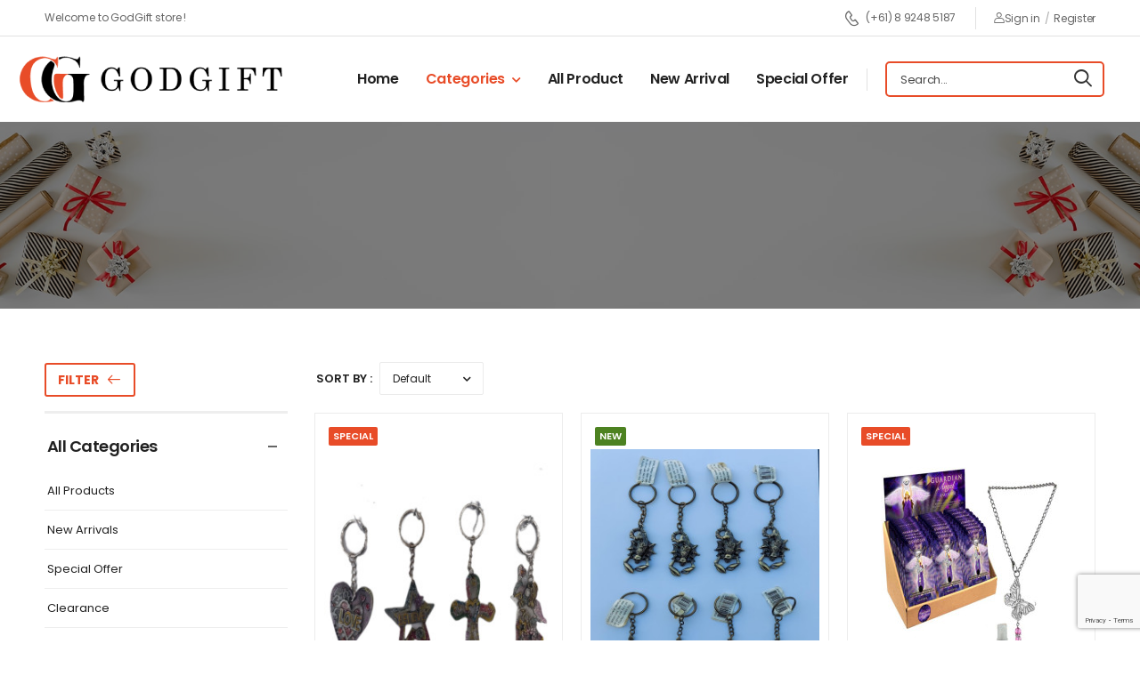

--- FILE ---
content_type: text/html; charset=UTF-8
request_url: https://godgift.com.au/category/key-holders
body_size: 10637
content:
<!DOCTYPE html>
<html lang="en">

<head>
    <meta charset="utf-8">
    <meta http-equiv="X-UA-Compatible" content="IE=edge">
    <meta name="viewport" content="width=device-width, initial-scale=1.0, maximum-scale=1.0, user-scalable=0">
    
            <title>Best Wholesale Key Holders Holders Distributor in Australia  || GodGift</title>
    
    <!-- Google Tag Manager -->
    <script>
    (function(w,d,s,l,i){w[l]=w[l]||[];w[l].push({'gtm.start':
    new Date().getTime(),event:'gtm.js'});var f=d.getElementsByTagName(s)[0],
    j=d.createElement(s),dl=l!='dataLayer'?'&l='+l:'';j.async=true;j.src=
    'https://www.googletagmanager.com/gtm.js?id='+i+dl;f.parentNode.insertBefore(j,f);
    })(window,document,'script','dataLayer','GTM-T5S3D9HC');
    </script>
    <!-- End Google Tag Manager -->
    <!-- Google tag (gtag.js) --> <script async src="https://www.googletagmanager.com/gtag/js?id=G-Z9SH3GMJ3D"></script> <script> window.dataLayer = window.dataLayer || []; function gtag(){dataLayer.push(arguments);} gtag('js', new Date()); gtag('config', 'G-Z9SH3GMJ3D'); </script>

        <meta name="description" content="Shop wide range of Key Holders at Australia’s trusted wholesale giftware distributors. Get quality products at best prices. Browse every category!" />
    <meta name="keywords"
        content="Selenite Towers, Selenite Zodiac, Silverstone Essential Oils, Spiritual Sky Perfume Oils, Tumbled Stones, Witches Cats, Zen Aroma Fragrance Oils, Goblets, Charcoal Tablets, Animal Figurines, Animal Statues, Banjara Incense, Bird Figurines, Birds Statues, Buddha Statues, Coil Holders, Dragon Figurines, Dragon Statues, Dragons, Dreamcatchers" />
    <meta name="author" content="Shreesoftech" />
            <link rel="canonical" href ="https://godgift.com.au/category/key-holders" />
        <meta name="robots" content="index,follow">
    <link rel="icon" type="image/png" href="https://godgift.com.au/public/assets/images/favicon.png">
<script>
    WebFontConfig = {
        google: {
            families: ['Poppins:300,400,500,600,700,800']
        }
    };
    (function(d) {
        var wf = d.createElement('script'),
            s = d.scripts[0];
        wf.src = "https://godgift.com.au/public/assets/js/webfont.js";
        wf.async = true;
        s.parentNode.insertBefore(wf, s);
    })(document);
</script>
<link rel="stylesheet" type="text/css" href="https://godgift.com.au/public/assets/css/style-all.css">
<link href="https://godgift.com.au/public/plugins/toastr/toastr.css" rel="stylesheet" type="text/css">
<meta name="google-site-verification" content="UgIzYVGYI82ehXpNKhme_zicwc9VZFcyuIsToekHR90" />    </head>

<body class="">
    <!-- Google Tag Manager (noscript) -->
    <noscript>
        <iframe src="https://www.googletagmanager.com/ns.html?id=GTM-T5S3D9HC" height="0" width="0" style="display:none;visibility:hidden"></iframe>
    </noscript>
    <!-- End Google Tag Manager (noscript) -->
    <div class="page-wrapper">
        <header class="    header
">
            <!-- pre loader area start -->
        <div id="loading">
            <div id="loading-center">
                <div id="loading-center-absolute">
                    <!-- loading content here -->
                    <div class="tp-preloader-content">
                        <div class="tp-preloader-logo">
                            <div class="tp-preloader-circle">
                                <svg width="190" height="190" viewBox="0 0 380 380" fill="none" xmlns="http://www.w3.org/2000/svg">
                                    <circle stroke="#D9D9D9" cx="190" cy="190" r="180" stroke-width="6" stroke-linecap="round"></circle>
                                    <circle stroke="red" cx="190" cy="190" r="180" stroke-width="6" stroke-linecap="round"></circle>
                                </svg>
                            </div>
                            <img src="https://godgift.com.au/public/assets/images/preloader.png" alt="">
                        </div>
                        <h3 class="tp-preloader-title">God<span>Gift</span></h3>
                    </div>
                </div>
            </div>
        </div>
        <!-- pre loader area end -->
        <div class="header-top">
            <div class="container">
                <div class="header-left">
                    <p class="welcome-msg">Welcome to GodGift store !</p>
                </div>
                <div class="header-right">
                    <a href="tel:+61892485187" class="contact d-lg-show"><i class="d-icon-phone"></i>(+61) 8 9248
                        5187</a>
                    <span class="divider"></span>
                                            <a href="https://godgift.com.au/login"><i class="d-icon-user"></i>Sign in</a>
                        <span class="delimiter">/</span>
                        <a class="ml-0" href="https://godgift.com.au/register">Register</a>
                                    </div>
            </div>
        </div>
        <div class="sticky-content-wrapper">
            <div class="header-middle sticky-header fix-top sticky-content" id="navlist">
                <div class="container-fluid">
                    <div class="header-left order3">
                        <a href="javascript:void(0)" class="mobile-menu-toggle mr-0 order2">
                            <i class="d-icon-bars2"></i>
                        </a>
                        <a href="https://godgift.com.au" class="logo d-lg-show">
                            <img src="https://godgift.com.au/public/assets/images/logo.png" alt="logo" />
                        </a>
                        <nav class="main-nav mr-4">
                            <ul class="menu" id="menubar">
                                <li cclass=>
                                    <a href="https://godgift.com.au">Home</a>
                                </li>
                                                                <li class=active>
                                    <a href="javascript:void(0)">Categories</a>
                                    <div class="megamenu">
                                        <div class="row">
                                                                                            <div class="col-6 col-sm-4 col-md-3 col-lg-3">
                                                    <h4 class="menu-title">
                                                        <a
                                                            href="https://godgift.com.au/category/all-products">All Products</a>
                                                    </h4>
                                                </div>
                                                                                            <div class="col-6 col-sm-4 col-md-3 col-lg-3">
                                                    <h4 class="menu-title">
                                                        <a
                                                            href="https://godgift.com.au/category/new-arrivals">New Arrivals</a>
                                                    </h4>
                                                </div>
                                                                                            <div class="col-6 col-sm-4 col-md-3 col-lg-3">
                                                    <h4 class="menu-title">
                                                        <a
                                                            href="https://godgift.com.au/category/special-offer">Special Offer</a>
                                                    </h4>
                                                </div>
                                                                                            <div class="col-6 col-sm-4 col-md-3 col-lg-3">
                                                    <h4 class="menu-title">
                                                        <a
                                                            href="https://godgift.com.au/category/clearance">Clearance</a>
                                                    </h4>
                                                </div>
                                                                                            <div class="col-6 col-sm-4 col-md-3 col-lg-3">
                                                    <h4 class="menu-title">
                                                        <a
                                                            href="https://godgift.com.au/category/angels-inspirational-cherubs">Angels / Inspirational / Cherubs</a>
                                                    </h4>
                                                </div>
                                                                                            <div class="col-6 col-sm-4 col-md-3 col-lg-3">
                                                    <h4 class="menu-title">
                                                        <a
                                                            href="https://godgift.com.au/category/aromatherapy">Aromatherapy</a>
                                                    </h4>
                                                </div>
                                                                                            <div class="col-6 col-sm-4 col-md-3 col-lg-3">
                                                    <h4 class="menu-title">
                                                        <a
                                                            href="https://godgift.com.au/category/christmas">Christmas</a>
                                                    </h4>
                                                </div>
                                                                                            <div class="col-6 col-sm-4 col-md-3 col-lg-3">
                                                    <h4 class="menu-title">
                                                        <a
                                                            href="https://godgift.com.au/category/candles-candles-holders">Candles / Candles Holders</a>
                                                    </h4>
                                                </div>
                                                                                            <div class="col-6 col-sm-4 col-md-3 col-lg-3">
                                                    <h4 class="menu-title">
                                                        <a
                                                            href="https://godgift.com.au/category/crystal-stones-jewellery-something-forever-wishstone">Crystal / Stones / Jewellery/ Something Forever(Wishstone)</a>
                                                    </h4>
                                                </div>
                                                                                            <div class="col-6 col-sm-4 col-md-3 col-lg-3">
                                                    <h4 class="menu-title">
                                                        <a
                                                            href="https://godgift.com.au/category/dreamcatchers">Dreamcatchers</a>
                                                    </h4>
                                                </div>
                                                                                            <div class="col-6 col-sm-4 col-md-3 col-lg-3">
                                                    <h4 class="menu-title">
                                                        <a
                                                            href="https://godgift.com.au/category/egyptians-offer">Egyptians ( OFFER )</a>
                                                    </h4>
                                                </div>
                                                                                            <div class="col-6 col-sm-4 col-md-3 col-lg-3">
                                                    <h4 class="menu-title">
                                                        <a
                                                            href="https://godgift.com.au/category/fairies-unicorns">Fairies &amp; Unicorns</a>
                                                    </h4>
                                                </div>
                                                                                            <div class="col-6 col-sm-4 col-md-3 col-lg-3">
                                                    <h4 class="menu-title">
                                                        <a
                                                            href="https://godgift.com.au/category/figurines">Figurines</a>
                                                    </h4>
                                                </div>
                                                                                            <div class="col-6 col-sm-4 col-md-3 col-lg-3">
                                                    <h4 class="menu-title">
                                                        <a
                                                            href="https://godgift.com.au/category/garden-wall-art-plaques">Garden / Wall Art / Plaques</a>
                                                    </h4>
                                                </div>
                                                                                            <div class="col-6 col-sm-4 col-md-3 col-lg-3">
                                                    <h4 class="menu-title">
                                                        <a
                                                            href="https://godgift.com.au/category/gift-bags-new-craft-paper-bag-2">Gift Bags ( NEW ) /Craft Paper Bag</a>
                                                    </h4>
                                                </div>
                                                                                            <div class="col-6 col-sm-4 col-md-3 col-lg-3">
                                                    <h4 class="menu-title">
                                                        <a
                                                            href="https://godgift.com.au/category/himalayan-salt">Himalayan Salt</a>
                                                    </h4>
                                                </div>
                                                                                            <div class="col-6 col-sm-4 col-md-3 col-lg-3">
                                                    <h4 class="menu-title">
                                                        <a
                                                            href="https://godgift.com.au/category/homeware">Homeware</a>
                                                    </h4>
                                                </div>
                                                                                            <div class="col-6 col-sm-4 col-md-3 col-lg-3">
                                                    <h4 class="menu-title">
                                                        <a
                                                            href="https://godgift.com.au/category/incense-resin-coils">Incense / Resin / Coils</a>
                                                    </h4>
                                                </div>
                                                                                            <div class="col-6 col-sm-4 col-md-3 col-lg-3">
                                                    <h4 class="menu-title">
                                                        <a
                                                            href="https://godgift.com.au/category/incense-holders">Incense Holders</a>
                                                    </h4>
                                                </div>
                                                                                            <div class="col-6 col-sm-4 col-md-3 col-lg-3">
                                                    <h4 class="menu-title">
                                                        <a
                                                            href="https://godgift.com.au/category/charcoal">Charcoal</a>
                                                    </h4>
                                                </div>
                                                                                            <div class="col-6 col-sm-4 col-md-3 col-lg-3">
                                                    <h4 class="menu-title">
                                                        <a
                                                            href="https://godgift.com.au/category/backflow-oils-resin-burners">Backflow / Oils / Resin Burners</a>
                                                    </h4>
                                                </div>
                                                                                            <div class="col-6 col-sm-4 col-md-3 col-lg-3">
                                                    <h4 class="menu-title">
                                                        <a
                                                            href="https://godgift.com.au/category/jewellery-boxes-wooden-boxes-trinket-boxes-2">Jewellery Boxes /Wooden  Boxes / Trinket Boxes</a>
                                                    </h4>
                                                </div>
                                                                                            <div class="col-6 col-sm-4 col-md-3 col-lg-3">
                                                    <h4 class="menu-title">
                                                        <a
                                                            href="https://godgift.com.au/category/journal-books-bookmarks">Journal / Books / Bookmarks</a>
                                                    </h4>
                                                </div>
                                                                                            <div class="col-6 col-sm-4 col-md-3 col-lg-3">
                                                    <h4 class="menu-title">
                                                        <a
                                                            href="https://godgift.com.au/category/magnets">Magnets</a>
                                                    </h4>
                                                </div>
                                                                                            <div class="col-6 col-sm-4 col-md-3 col-lg-3">
                                                    <h4 class="menu-title">
                                                        <a
                                                            href="https://godgift.com.au/category/miscellaneous">Miscellaneous</a>
                                                    </h4>
                                                </div>
                                                                                            <div class="col-6 col-sm-4 col-md-3 col-lg-3">
                                                    <h4 class="menu-title">
                                                        <a
                                                            href="https://godgift.com.au/category/minis-miniature">Minis / Miniature</a>
                                                    </h4>
                                                </div>
                                                                                            <div class="col-6 col-sm-4 col-md-3 col-lg-3">
                                                    <h4 class="menu-title">
                                                        <a
                                                            href="https://godgift.com.au/category/novelty-toys">Novelty &amp; Toys</a>
                                                    </h4>
                                                </div>
                                                                                            <div class="col-6 col-sm-4 col-md-3 col-lg-3">
                                                    <h4 class="menu-title">
                                                        <a
                                                            href="https://godgift.com.au/category/onyx">Onyx</a>
                                                    </h4>
                                                </div>
                                                                                            <div class="col-6 col-sm-4 col-md-3 col-lg-3">
                                                    <h4 class="menu-title">
                                                        <a
                                                            href="https://godgift.com.au/category/oracles-tarot-cards-tarot-boxes">Oracles / Tarot Cards / Tarot Boxes</a>
                                                    </h4>
                                                </div>
                                                                                            <div class="col-6 col-sm-4 col-md-3 col-lg-3">
                                                    <h4 class="menu-title">
                                                        <a
                                                            href="https://godgift.com.au/category/orgonite-pyramids-paper-weights">Orgonite/Pyramids/Paper Weights</a>
                                                    </h4>
                                                </div>
                                                                                            <div class="col-6 col-sm-4 col-md-3 col-lg-3">
                                                    <h4 class="menu-title">
                                                        <a
                                                            href="https://godgift.com.au/category/pots-vases-2">Pots / Vases</a>
                                                    </h4>
                                                </div>
                                                                                            <div class="col-6 col-sm-4 col-md-3 col-lg-3">
                                                    <h4 class="menu-title">
                                                        <a
                                                            href="https://godgift.com.au/category/singing-bowls-bells-prayer-flags-fengshui">Singing Bowls / Bells / Prayer Flags / Fengshui</a>
                                                    </h4>
                                                </div>
                                                                                            <div class="col-6 col-sm-4 col-md-3 col-lg-3">
                                                    <h4 class="menu-title">
                                                        <a
                                                            href="https://godgift.com.au/category/smudge-smudge-kits-smudge-bowls-2">Smudge / Smudge Kits / Smudge Bowls</a>
                                                    </h4>
                                                </div>
                                                                                            <div class="col-6 col-sm-4 col-md-3 col-lg-3">
                                                    <h4 class="menu-title">
                                                        <a
                                                            href="https://godgift.com.au/category/suncatchers-key-holders-spinners-evil-eyes">Suncatchers / Key Holders / Spinners / Evil eyes</a>
                                                    </h4>
                                                </div>
                                                                                            <div class="col-6 col-sm-4 col-md-3 col-lg-3">
                                                    <h4 class="menu-title">
                                                        <a
                                                            href="https://godgift.com.au/category/steampunk">Steampunk</a>
                                                    </h4>
                                                </div>
                                                                                            <div class="col-6 col-sm-4 col-md-3 col-lg-3">
                                                    <h4 class="menu-title">
                                                        <a
                                                            href="https://godgift.com.au/category/table-lamp">Table Lamp</a>
                                                    </h4>
                                                </div>
                                                                                            <div class="col-6 col-sm-4 col-md-3 col-lg-3">
                                                    <h4 class="menu-title">
                                                        <a
                                                            href="https://godgift.com.au/category/windchimes">Windchimes</a>
                                                    </h4>
                                                </div>
                                                                                            <div class="col-6 col-sm-4 col-md-3 col-lg-3">
                                                    <h4 class="menu-title">
                                                        <a
                                                            href="https://godgift.com.au/category/witches-wizards-skulls">Witches / Wizards / Skulls</a>
                                                    </h4>
                                                </div>
                                                                                            <div class="col-6 col-sm-4 col-md-3 col-lg-3">
                                                    <h4 class="menu-title">
                                                        <a
                                                            href="https://godgift.com.au/category/water-features">Water Features</a>
                                                    </h4>
                                                </div>
                                                                                    </div>
                                    </div>
                                </li>
                                
                                <li class=>
                                    <a href="https://godgift.com.au/all-products">All Product</a>
                                </li>

                                <li class=>
                                    <a href="https://godgift.com.au/new-arrivals">New Arrival</a>
                                </li>

                                <li class=>
                                    <a href="https://godgift.com.au/special-offer">Special Offer</a>
                                </li>
                                
                                
                            </ul>
                        </nav>
                        <span class="divider d-xl-show mr-4"></span>
                        <div class="header-search hs-simple order1">
                            <form action="https://godgift.com.au/product" method="get">
                                <ul class="menu">
                                    <li class="submenu searchMenu input-wrapper">
                                        <input type="text" class="form-control" name="search" autocomplete="off"
                                            placeholder="Search..." required />
                                        <button class="btn btn-search" type="submit"><i
                                                class="d-icon-search"></i></button>
                                        <div id="searchData"></div>
                                    </li>
                                </ul>
                            </form>
                        </div>
                    </div>
                    <div class="header-center d-flex d-lg-none flex-1 justify-content-center order1">
                        <a href="https://godgift.com.au" class="logo mr-0">
                            <img src="https://godgift.com.au/public/assets/images/logo.png" alt="God Gift" width="298"
                                height="52">
                        </a>
                    </div>
                    <div class="header-right order2">
                                            </div>
                </div>
            </div>
        </div>
        </header>
        <main class="    main
">
                <div class="page-header category-img">
        <h1 class="page-title font-weight-bold text-capitalize ls-l">
                            
                    </h1>
    </div>

    <div class="page-content pt-10 pb-10">
        <div class="container">
            <div class="row gutter-lg main-content-wrap">
                <aside class="col-lg-3 sidebar sidebar-fixed sidebar-toggle-remain shop-sidebar sticky-sidebar-wrapper">
                    <div class="sidebar-overlay"></div>
                    <a class="sidebar-close" href="#"><i class="d-icon-times"></i></a>
                    <div class="sidebar-content">
                        <div class="sticky-sidebar" data-sticky-options="{'top': 10}">
                            <div class="filter-actions mb-7">
                                <a href="javascript:void(0)" class="sidebar-toggle-btn toggle-remain btn btn-outline btn-primary btn-rounded btn-icon-right">Filter
                                    <i class="d-icon-arrow-left"></i>
                                </a>
                            </div>
                            <div class="widget widget-collapsible">
                                <h3 class="widget-title">All Categories</h3>
                                <ul class="widget-body filter-items search-ul mb-0">
                                                                            <li>
                                            <a href="https://godgift.com.au/category/all-products">All Products</a>
                                                                                    </li>
                                                                            <li>
                                            <a href="https://godgift.com.au/category/new-arrivals">New Arrivals</a>
                                                                                    </li>
                                                                            <li>
                                            <a href="https://godgift.com.au/category/special-offer">Special Offer</a>
                                                                                    </li>
                                                                            <li>
                                            <a href="https://godgift.com.au/category/clearance">Clearance</a>
                                                                                    </li>
                                                                            <li>
                                            <a href="https://godgift.com.au/category/angels-inspirational-cherubs">Angels / Inspirational / Cherubs</a>
                                                                                    </li>
                                                                            <li>
                                            <a href="https://godgift.com.au/category/aromatherapy">Aromatherapy</a>
                                                                                            <ul>
                    <li>
                <a href="https://godgift.com.au/category/spiritual-sky-perfumes-oils">Spiritual Sky Perfumes Oils</a>
                            </li>
                    <li>
                <a href="https://godgift.com.au/category/soaps">Soaps</a>
                            </li>
                    <li>
                <a href="https://godgift.com.au/category/diffuser">Diffuser</a>
                            </li>
                    <li>
                <a href="https://godgift.com.au/category/kamini-fragrance-oils">Kamini Fragrance oils</a>
                            </li>
                    <li>
                <a href="https://godgift.com.au/category/hem-fragrance-oils">Hem Fragrance oils</a>
                            </li>
                    <li>
                <a href="https://godgift.com.au/category/satya-fragrance-oils">Satya Fragrance Oils</a>
                            </li>
                    <li>
                <a href="https://godgift.com.au/category/aromist-fragrance-oils">Aromist Fragrance Oils</a>
                            </li>
                    <li>
                <a href="https://godgift.com.au/category/green-tree-fragrance-oils">Green Tree Fragrance Oils</a>
                            </li>
                    <li>
                <a href="https://godgift.com.au/category/kamini-perfume-oils">Kamini Perfume Oils</a>
                            </li>
                    <li>
                <a href="https://godgift.com.au/category/other-fragrance-oils">Other Fragrance Oils</a>
                            </li>
                    <li>
                <a href="https://godgift.com.au/category/other-perfume-oils">Other Perfume Oils</a>
                            </li>
                    <li>
                <a href="https://godgift.com.au/category/banjara-fragrance-oil-smudge-spray">Banjara Fragrance Oil / Smudge Spray</a>
                            </li>
                    <li>
                <a href="https://godgift.com.au/category/song-of-india-solid-perfumes">Song Of India Solid Perfumes</a>
                            </li>
                    <li>
                <a href="https://godgift.com.au/category/song-of-india-essential-oil">Song Of India Essential Oil</a>
                            </li>
                    <li>
                <a href="https://godgift.com.au/category/sacred-tree-perfume-oils">Sacred Tree Perfume Oils</a>
                            </li>
                    <li>
                <a href="https://godgift.com.au/category/perfume-bottle">Perfume Bottle</a>
                            </li>
                    <li>
                <a href="https://godgift.com.au/category/tulsi-clearing-spray">Tulsi Clearing Spray</a>
                            </li>
            </ul>

                                                                                    </li>
                                                                            <li>
                                            <a href="https://godgift.com.au/category/christmas">Christmas</a>
                                                                                    </li>
                                                                            <li>
                                            <a href="https://godgift.com.au/category/candles-candles-holders">Candles / Candles Holders</a>
                                                                                            <ul>
                    <li>
                <a href="https://godgift.com.au/category/candles">Candles</a>
                            </li>
                    <li>
                <a href="https://godgift.com.au/category/candles-holders">Candles Holders</a>
                            </li>
            </ul>

                                                                                    </li>
                                                                            <li>
                                            <a href="https://godgift.com.au/category/crystal-stones-jewellery-something-forever-wishstone">Crystal / Stones / Jewellery/ Something Forever(Wishstone)</a>
                                                                                            <ul>
                    <li>
                <a href="https://godgift.com.au/category/something-forever-wishstone">Something Forever(Wishstone)</a>
                            </li>
                    <li>
                <a href="https://godgift.com.au/category/bracelets">Bracelets</a>
                            </li>
                    <li>
                <a href="https://godgift.com.au/category/necklaces">Necklaces</a>
                            </li>
                    <li>
                <a href="https://godgift.com.au/category/earrings">Earrings</a>
                            </li>
                    <li>
                <a href="https://godgift.com.au/category/rings">Rings</a>
                            </li>
                    <li>
                <a href="https://godgift.com.au/category/pendants">Pendants</a>
                            </li>
                    <li>
                <a href="https://godgift.com.au/category/tumbled-stone">Tumbled Stone</a>
                            </li>
                    <li>
                <a href="https://godgift.com.au/category/orgonite">Orgonite</a>
                            </li>
                    <li>
                <a href="https://godgift.com.au/category/gift-pack">Gift Pack</a>
                            </li>
                    <li>
                <a href="https://godgift.com.au/category/selenite">Selenite</a>
                            </li>
                    <li>
                <a href="https://godgift.com.au/category/free-form-stones">Free Form Stones</a>
                            </li>
                    <li>
                <a href="https://godgift.com.au/category/crystal-trees">Crystal Trees</a>
                            </li>
                    <li>
                <a href="https://godgift.com.au/category/crystal-towers">Crystal Towers</a>
                            </li>
                    <li>
                <a href="https://godgift.com.au/category/crystal-shapes">Crystal Shapes</a>
                            </li>
                    <li>
                <a href="https://godgift.com.au/category/gua-sha">Gua Sha</a>
                            </li>
                    <li>
                <a href="https://godgift.com.au/category/crystal-points">Crystal Points</a>
                            </li>
                    <li>
                <a href="https://godgift.com.au/category/assorted">Assorted</a>
                            </li>
                    <li>
                <a href="https://godgift.com.au/category/geodes">Geodes</a>
                            </li>
            </ul>

                                                                                    </li>
                                                                            <li>
                                            <a href="https://godgift.com.au/category/dreamcatchers">Dreamcatchers</a>
                                                                                    </li>
                                                                            <li>
                                            <a href="https://godgift.com.au/category/egyptians-offer">Egyptians ( OFFER )</a>
                                                                                    </li>
                                                                            <li>
                                            <a href="https://godgift.com.au/category/fairies-unicorns">Fairies &amp; Unicorns</a>
                                                                                            <ul>
                    <li>
                <a href="https://godgift.com.au/category/fairies">Fairies</a>
                            </li>
                    <li>
                <a href="https://godgift.com.au/category/unicorns">Unicorns</a>
                            </li>
            </ul>

                                                                                    </li>
                                                                            <li>
                                            <a href="https://godgift.com.au/category/figurines">Figurines</a>
                                                                                            <ul>
                    <li>
                <a href="https://godgift.com.au/category/birds">Birds</a>
                            </li>
                    <li>
                <a href="https://godgift.com.au/category/cats-dogs">Cats &amp; Dogs</a>
                            </li>
                    <li>
                <a href="https://godgift.com.au/category/frogs">Frogs</a>
                            </li>
                    <li>
                <a href="https://godgift.com.au/category/dragons">Dragons</a>
                            </li>
                    <li>
                <a href="https://godgift.com.au/category/gnomes">Gnomes</a>
                            </li>
                    <li>
                <a href="https://godgift.com.au/category/buddha">Buddha</a>
                            </li>
                    <li>
                <a href="https://godgift.com.au/category/lizards-crocodiles">Lizards / Crocodiles</a>
                            </li>
                    <li>
                <a href="https://godgift.com.au/category/rabbits">Rabbits</a>
                            </li>
                    <li>
                <a href="https://godgift.com.au/category/meerkat">MeerKat</a>
                            </li>
                    <li>
                <a href="https://godgift.com.au/category/elephants">Elephants</a>
                            </li>
                    <li>
                <a href="https://godgift.com.au/category/tigers-lions">Tigers &amp; Lions</a>
                            </li>
                    <li>
                <a href="https://godgift.com.au/category/gorilla-chimps-monkey">Gorilla / Chimps / Monkey</a>
                            </li>
                    <li>
                <a href="https://godgift.com.au/category/coastal-marine-creatures">Coastal/Marine Creatures</a>
                            </li>
                    <li>
                <a href="https://godgift.com.au/category/ganesh">Ganesh</a>
                            </li>
                    <li>
                <a href="https://godgift.com.au/category/others">Others</a>
                            </li>
            </ul>

                                                                                    </li>
                                                                            <li>
                                            <a href="https://godgift.com.au/category/garden-wall-art-plaques">Garden / Wall Art / Plaques</a>
                                                                                            <ul>
                    <li>
                <a href="https://godgift.com.au/category/garden">Garden</a>
                            </li>
                    <li>
                <a href="https://godgift.com.au/category/wall-art">Wall Art</a>
                            </li>
                    <li>
                <a href="https://godgift.com.au/category/plaques">Plaques</a>
                            </li>
            </ul>

                                                                                    </li>
                                                                            <li>
                                            <a href="https://godgift.com.au/category/gift-bags-new-craft-paper-bag-2">Gift Bags ( NEW ) /Craft Paper Bag</a>
                                                                                    </li>
                                                                            <li>
                                            <a href="https://godgift.com.au/category/himalayan-salt">Himalayan Salt</a>
                                                                                    </li>
                                                                            <li>
                                            <a href="https://godgift.com.au/category/homeware">Homeware</a>
                                                                                    </li>
                                                                            <li>
                                            <a href="https://godgift.com.au/category/incense-resin-coils">Incense / Resin / Coils</a>
                                                                                            <ul>
                    <li>
                <a href="https://godgift.com.au/category/hem">Hem</a>
                                    <ul>
                    <li>
                <a href="https://godgift.com.au/category/hem-hex">Hem Hex</a>
                            </li>
                    <li>
                <a href="https://godgift.com.au/category/hem-square">Hem Square</a>
                            </li>
                    <li>
                <a href="https://godgift.com.au/category/hem-garden">Hem Garden</a>
                            </li>
                    <li>
                <a href="https://godgift.com.au/category/hem-backflow-cone">Hem Backflow/Cone</a>
                            </li>
            </ul>

                            </li>
                    <li>
                <a href="https://godgift.com.au/category/kamini">Kamini</a>
                                    <ul>
                    <li>
                <a href="https://godgift.com.au/category/kamini-hex">Kamini Hex</a>
                            </li>
                    <li>
                <a href="https://godgift.com.au/category/kamini-square">Kamini Square</a>
                            </li>
                    <li>
                <a href="https://godgift.com.au/category/kamini-garden">Kamini Garden</a>
                            </li>
                    <li>
                <a href="https://godgift.com.au/category/kamini-15g">Kamini 15g</a>
                            </li>
                    <li>
                <a href="https://godgift.com.au/category/kamini-25g">Kamini 25g</a>
                            </li>
                    <li>
                <a href="https://godgift.com.au/category/kamini-cone">Kamini Cone</a>
                            </li>
            </ul>

                            </li>
                    <li>
                <a href="https://godgift.com.au/category/green-tree-native-soul">Green Tree / Native Soul</a>
                                    <ul>
                    <li>
                <a href="https://godgift.com.au/category/green-tree-15g">Green Tree 15g</a>
                            </li>
                    <li>
                <a href="https://godgift.com.au/category/native-soul-15g">Native Soul 15g</a>
                            </li>
                    <li>
                <a href="https://godgift.com.au/category/green-tree-backflow-cone">Green Tree Backflow/Cone</a>
                            </li>
                    <li>
                <a href="https://godgift.com.au/category/native-soul-backflow-cones">Native Soul Backflow / Cones</a>
                            </li>
            </ul>

                            </li>
                    <li>
                <a href="https://godgift.com.au/category/sacred-tree">Sacred Tree</a>
                                    <ul>
                    <li>
                <a href="https://godgift.com.au/category/sacred-tree-15g">Sacred Tree 15g</a>
                            </li>
                    <li>
                <a href="https://godgift.com.au/category/sacred-tree-backflow">Sacred Tree Backflow</a>
                            </li>
                    <li>
                <a href="https://godgift.com.au/category/sacred-tree-garden">Sacred Tree Garden</a>
                            </li>
            </ul>

                            </li>
                    <li>
                <a href="https://godgift.com.au/category/banjara-15g">Banjara 15g</a>
                            </li>
                    <li>
                <a href="https://godgift.com.au/category/new-moon-15g">New Moon 15g</a>
                            </li>
                    <li>
                <a href="https://godgift.com.au/category/nandita-15g">Nandita 15g</a>
                            </li>
                    <li>
                <a href="https://godgift.com.au/category/satya-nag-champa-super-hit">Satya / Nag Champa / Super Hit</a>
                                    <ul>
                    <li>
                <a href="https://godgift.com.au/category/satya-15g">Satya 15g</a>
                            </li>
                    <li>
                <a href="https://godgift.com.au/category/satya-backflow-cone">Satya Backflow/Cone</a>
                            </li>
                    <li>
                <a href="https://godgift.com.au/category/satya-nag-champa">Satya Nag Champa</a>
                            </li>
                    <li>
                <a href="https://godgift.com.au/category/satya-super-hit">Satya Super Hit</a>
                            </li>
                    <li>
                <a href="https://godgift.com.au/category/satya-hex-2">Satya Hex</a>
                            </li>
            </ul>

                            </li>
                    <li>
                <a href="https://godgift.com.au/category/deepika-15g-offer">Deepika 15g ( OFFER )</a>
                            </li>
                    <li>
                <a href="https://godgift.com.au/category/soul-sticks-15g">Soul Sticks 15g</a>
                            </li>
                    <li>
                <a href="https://godgift.com.au/category/resin-30gm-resin-cups">Resin 30GM / Resin Cups</a>
                            </li>
                    <li>
                <a href="https://godgift.com.au/category/padmini">Padmini</a>
                            </li>
                    <li>
                <a href="https://godgift.com.au/category/tulasi">Tulasi</a>
                            </li>
                    <li>
                <a href="https://godgift.com.au/category/song-of-india">Song of India</a>
                            </li>
                    <li>
                <a href="https://godgift.com.au/category/darshan-coils-cones">Darshan Coils / Cones</a>
                            </li>
                    <li>
                <a href="https://godgift.com.au/category/gift-pack-assorted">Gift Pack / Assorted</a>
                            </li>
                    <li>
                <a href="https://godgift.com.au/category/other-incense">Other Incense</a>
                            </li>
                    <li>
                <a href="https://godgift.com.au/category/indus-treasures">Indus Treasures</a>
                            </li>
                    <li>
                <a href="https://godgift.com.au/category/shamanic-wisdom">Shamanic Wisdom</a>
                            </li>
                    <li>
                <a href="https://godgift.com.au/category/garden-incense">Garden Incense</a>
                            </li>
                    <li>
                <a href="https://godgift.com.au/category/sacred-elements-15g">Sacred Elements 15g</a>
                            </li>
                    <li>
                <a href="https://godgift.com.au/category/sreevani">Sreevani</a>
                                    <ul>
                    <li>
                <a href="https://godgift.com.au/category/sreevani-15gm">Sreevani 15gm</a>
                            </li>
                    <li>
                <a href="https://godgift.com.au/category/sreevani-backflow-cone">Sreevani Backflow/Cone</a>
                            </li>
            </ul>

                            </li>
                    <li>
                <a href="https://godgift.com.au/category/smudge-brick">Smudge Brick</a>
                            </li>
                    <li>
                <a href="https://godgift.com.au/category/tribal-soul">Tribal Soul</a>
                            </li>
                    <li>
                <a href="https://godgift.com.au/category/rope-incense">Rope Incense</a>
                            </li>
            </ul>

                                                                                    </li>
                                                                            <li>
                                            <a href="https://godgift.com.au/category/incense-holders">Incense Holders</a>
                                                                                    </li>
                                                                            <li>
                                            <a href="https://godgift.com.au/category/charcoal">Charcoal</a>
                                                                                    </li>
                                                                            <li>
                                            <a href="https://godgift.com.au/category/backflow-oils-resin-burners">Backflow / Oils / Resin Burners</a>
                                                                                            <ul>
                    <li>
                <a href="https://godgift.com.au/category/backflow-burners">Backflow Burners</a>
                            </li>
                    <li>
                <a href="https://godgift.com.au/category/oils-burners">Oils Burners</a>
                            </li>
                    <li>
                <a href="https://godgift.com.au/category/resin-burners">Resin Burners</a>
                            </li>
            </ul>

                                                                                    </li>
                                                                            <li>
                                            <a href="https://godgift.com.au/category/jewellery-boxes-wooden-boxes-trinket-boxes-2">Jewellery Boxes /Wooden  Boxes / Trinket Boxes</a>
                                                                                    </li>
                                                                            <li>
                                            <a href="https://godgift.com.au/category/journal-books-bookmarks">Journal / Books / Bookmarks</a>
                                                                                    </li>
                                                                            <li>
                                            <a href="https://godgift.com.au/category/magnets">Magnets</a>
                                                                                    </li>
                                                                            <li>
                                            <a href="https://godgift.com.au/category/miscellaneous">Miscellaneous</a>
                                                                                    </li>
                                                                            <li>
                                            <a href="https://godgift.com.au/category/minis-miniature">Minis / Miniature</a>
                                                                                    </li>
                                                                            <li>
                                            <a href="https://godgift.com.au/category/novelty-toys">Novelty &amp; Toys</a>
                                                                                    </li>
                                                                            <li>
                                            <a href="https://godgift.com.au/category/onyx">Onyx</a>
                                                                                    </li>
                                                                            <li>
                                            <a href="https://godgift.com.au/category/oracles-tarot-cards-tarot-boxes">Oracles / Tarot Cards / Tarot Boxes</a>
                                                                                    </li>
                                                                            <li>
                                            <a href="https://godgift.com.au/category/orgonite-pyramids-paper-weights">Orgonite/Pyramids/Paper Weights</a>
                                                                                    </li>
                                                                            <li>
                                            <a href="https://godgift.com.au/category/pots-vases-2">Pots / Vases</a>
                                                                                    </li>
                                                                            <li>
                                            <a href="https://godgift.com.au/category/singing-bowls-bells-prayer-flags-fengshui">Singing Bowls / Bells / Prayer Flags / Fengshui</a>
                                                                                            <ul>
                    <li>
                <a href="https://godgift.com.au/category/singing-bowls">Singing Bowls</a>
                            </li>
                    <li>
                <a href="https://godgift.com.au/category/bells">Bells</a>
                            </li>
                    <li>
                <a href="https://godgift.com.au/category/prayer-flags">Prayer Flags</a>
                            </li>
                    <li>
                <a href="https://godgift.com.au/category/feng-shui">Feng Shui</a>
                            </li>
            </ul>

                                                                                    </li>
                                                                            <li>
                                            <a href="https://godgift.com.au/category/smudge-smudge-kits-smudge-bowls-2">Smudge / Smudge Kits / Smudge Bowls</a>
                                                                                    </li>
                                                                            <li>
                                            <a href="https://godgift.com.au/category/suncatchers-key-holders-spinners-evil-eyes">Suncatchers / Key Holders / Spinners / Evil eyes</a>
                                                                                            <ul>
                    <li>
                <a href="https://godgift.com.au/category/suncatchers">Suncatchers</a>
                            </li>
                    <li>
                <a href="https://godgift.com.au/category/key-holders">Key Holders</a>
                            </li>
                    <li>
                <a href="https://godgift.com.au/category/evil-eyes">Evil Eyes</a>
                            </li>
                    <li>
                <a href="https://godgift.com.au/category/spinners">Spinners</a>
                            </li>
            </ul>

                                                                                    </li>
                                                                            <li>
                                            <a href="https://godgift.com.au/category/steampunk">Steampunk</a>
                                                                                    </li>
                                                                            <li>
                                            <a href="https://godgift.com.au/category/table-lamp">Table Lamp</a>
                                                                                    </li>
                                                                            <li>
                                            <a href="https://godgift.com.au/category/windchimes">Windchimes</a>
                                                                                    </li>
                                                                            <li>
                                            <a href="https://godgift.com.au/category/witches-wizards-skulls">Witches / Wizards / Skulls</a>
                                                                                            <ul>
                    <li>
                <a href="https://godgift.com.au/category/skulls">Skulls</a>
                            </li>
                    <li>
                <a href="https://godgift.com.au/category/witchy-cats-dogs-owl-goat-bat">Witchy Cats, Dogs, Owl, Goat, Bat</a>
                            </li>
                    <li>
                <a href="https://godgift.com.au/category/witchy-fairies-wizard">Witchy Fairies &amp; Wizard</a>
                            </li>
                    <li>
                <a href="https://godgift.com.au/category/witchcraft">Witchcraft</a>
                            </li>
                    <li>
                <a href="https://godgift.com.au/category/other">Other</a>
                            </li>
            </ul>

                                                                                    </li>
                                                                            <li>
                                            <a href="https://godgift.com.au/category/water-features">Water Features</a>
                                                                                    </li>
                                                                    </ul>
                            </div>
                        </div>
                    </div>
                </aside>
                <div class="col-lg-9 main-content">
                    <nav class="toolbox  sticky-toolbox sticky-content fix-top pt-2">
                        <div class="toolbox-left">
                            <a href="javascript:void(0)" class="toolbox-item left-sidebar-toggle btn btn-outline btn-primary btn-rounded btn-icon-right d-lg-none">Filter<i class="d-icon-arrow-right"></i>
                            </a>
                            <form id="filter" method="GET">
                                <div class="toolbox-item toolbox-sort select-box text-dark">
                                    <label>Sort By :</label>
                                    <select name="orderby" onchange="this.form.submit()" class="form-control">
                                        <option value="default" selected>Default</option>
                                        <option value="a-z" >Name: A to Z</option>
                                        <option value="z-a" >Name: Z to A</option>
                                        <option value="new-arrival" >New Arrivals</option>
                                                                            </select>
                                </div>
                            </form>
                        </div>
                    </nav>
                                            <div class="row cols-1 cols-sm-3 cols-md-4 cols-lg-5">
                                                    </div>
                                                                <div class="row cols-1 cols-sm-3 product-wrapper">
                                                            <div class="product-wrap">
                                    <div class="product text-center product-with-qty">
                                        <figure class="product-media">
                                            <a href="https://godgift.com.au/product-detail/pewter-inspire-keyring">
                                                                                                    <img loading="lazy" src="https://godgift.com.au/public/assets/images/placeholder.png" data-src="https://godgift.com.au/public/assets/images/product/thumb-1688358811.7403.jpg" alt="Pewter Inspire Keyring" />
                                                                                            </a>
                                            <div class="product-label-group">
                                                
                                                                                                    
                                                    <label class="product-label" style="background-color:#e84c28">Special</label>                                                                                            </div>

                                        </figure>
                                        <div class="product-details">
                                            <div class="product-cat">
                                                <a href="javascript:void(0)">KRPEWI</a>
                                            </div>
                                            <h3 class="product-name">
                                                <a href="https://godgift.com.au/product-detail/pewter-inspire-keyring">Pewter Inspire Keyring</a>
                                            </h3>
                                                                                    </div>
                                    </div>
                                </div>
                                                            <div class="product-wrap">
                                    <div class="product text-center product-with-qty">
                                        <figure class="product-media">
                                            <a href="https://godgift.com.au/product-detail/bronze-scorpion-keyring">
                                                                                                    <img loading="lazy" src="https://godgift.com.au/public/assets/images/placeholder.png" data-src="https://godgift.com.au/public/assets/images/product/thumb-1726207928.1971.jpeg" alt="Bronze Scorpion Keyring" />
                                                                                            </a>
                                            <div class="product-label-group">
                                                
                                                                                                    
                                                    <label class="product-label" style="background-color:#4d8221">New</label>                                                                                            </div>

                                        </figure>
                                        <div class="product-details">
                                            <div class="product-cat">
                                                <a href="javascript:void(0)">KRMSCO</a>
                                            </div>
                                            <h3 class="product-name">
                                                <a href="https://godgift.com.au/product-detail/bronze-scorpion-keyring">Bronze Scorpion Keyring</a>
                                            </h3>
                                                                                    </div>
                                    </div>
                                </div>
                                                            <div class="product-wrap">
                                    <div class="product text-center product-with-qty">
                                        <figure class="product-media">
                                            <a href="https://godgift.com.au/product-detail/butterfly-car-charm-with-aromatherapy-spray-on-diffuser-copy-693676dc67b81">
                                                                                                    <img loading="lazy" src="https://godgift.com.au/public/assets/images/placeholder.png" data-src="https://godgift.com.au/public/assets/images/product/thumb-1765177097.2926.jpg" alt="Butterfly Car Charm with Aromatherapy Spray on Diffuser" />
                                                                                            </a>
                                            <div class="product-label-group">
                                                
                                                                                                    
                                                    <label class="product-label" style="background-color:#e84c28">Special</label>                                                                                            </div>

                                        </figure>
                                        <div class="product-details">
                                            <div class="product-cat">
                                                <a href="javascript:void(0)">CARBUTA</a>
                                            </div>
                                            <h3 class="product-name">
                                                <a href="https://godgift.com.au/product-detail/butterfly-car-charm-with-aromatherapy-spray-on-diffuser-copy-693676dc67b81">Butterfly Car Charm with Aromatherapy Spray on Diffuser</a>
                                            </h3>
                                                                                    </div>
                                    </div>
                                </div>
                                                            <div class="product-wrap">
                                    <div class="product text-center product-with-qty">
                                        <figure class="product-media">
                                            <a href="https://godgift.com.au/product-detail/spell-book-key-ring-2-asstd">
                                                                                                    <img loading="lazy" src="https://godgift.com.au/public/assets/images/placeholder.png" data-src="https://godgift.com.au/public/assets/images/product/thumb-1716787986.6576.jpg" alt="Spell book Key Ring 2 Asstd" />
                                                                                            </a>
                                            <div class="product-label-group">
                                                
                                                                                                    
                                                    <label class="product-label" style="background-color:#4d8221">New</label>                                                                                            </div>

                                        </figure>
                                        <div class="product-details">
                                            <div class="product-cat">
                                                <a href="javascript:void(0)">KRBOOKS</a>
                                            </div>
                                            <h3 class="product-name">
                                                <a href="https://godgift.com.au/product-detail/spell-book-key-ring-2-asstd">Spell book Key Ring 2 Asstd</a>
                                            </h3>
                                                                                    </div>
                                    </div>
                                </div>
                                                            <div class="product-wrap">
                                    <div class="product text-center product-with-qty">
                                        <figure class="product-media">
                                            <a href="https://godgift.com.au/product-detail/the-stoner-key-ring">
                                                                                                    <img loading="lazy" src="https://godgift.com.au/public/assets/images/placeholder.png" data-src="https://godgift.com.au/public/assets/images/product/thumb-1716790035.8093.jpg" alt="The Stoner Key Ring" />
                                                                                            </a>
                                            <div class="product-label-group">
                                                
                                                                                                    
                                                    <label class="product-label" style="background-color:#4d8221">New</label>                                                                                            </div>

                                        </figure>
                                        <div class="product-details">
                                            <div class="product-cat">
                                                <a href="javascript:void(0)">KRSTONEE</a>
                                            </div>
                                            <h3 class="product-name">
                                                <a href="https://godgift.com.au/product-detail/the-stoner-key-ring">The Stoner Key Ring</a>
                                            </h3>
                                                                                    </div>
                                    </div>
                                </div>
                                                            <div class="product-wrap">
                                    <div class="product text-center product-with-qty">
                                        <figure class="product-media">
                                            <a href="https://godgift.com.au/product-detail/metal-tree-of-life-key-ring-and-bag-clip">
                                                                                                    <img loading="lazy" src="https://godgift.com.au/public/assets/images/placeholder.png" data-src="https://godgift.com.au/public/assets/images/product/data/Fashion/krmtol.jpeg" alt="Metal Tree of Life Key Ring and Bag Clip" />
                                                                                            </a>
                                            <div class="product-label-group">
                                                
                                                                                                    
                                                    <label class="product-label" style="background-color:#e84c28">Special</label>                                                                                            </div>

                                        </figure>
                                        <div class="product-details">
                                            <div class="product-cat">
                                                <a href="javascript:void(0)">KRMTOL</a>
                                            </div>
                                            <h3 class="product-name">
                                                <a href="https://godgift.com.au/product-detail/metal-tree-of-life-key-ring-and-bag-clip">Metal Tree of Life Key Ring and Bag Clip</a>
                                            </h3>
                                                                                    </div>
                                    </div>
                                </div>
                                                            <div class="product-wrap">
                                    <div class="product text-center product-with-qty">
                                        <figure class="product-media">
                                            <a href="https://godgift.com.au/product-detail/krpewga-guardian-angel-pewter">
                                                                                                    <img loading="lazy" src="https://godgift.com.au/public/assets/images/placeholder.png" data-src="https://godgift.com.au/public/assets/images/product/data/Fashion/krpewga.jpeg" alt="KRPEWGA GUARDIAN ANGEL PEWTER" />
                                                                                            </a>
                                            <div class="product-label-group">
                                                
                                                                                                    
                                                    <label class="product-label" style="background-color:#e84c28">Special</label>                                                                                            </div>

                                        </figure>
                                        <div class="product-details">
                                            <div class="product-cat">
                                                <a href="javascript:void(0)">KRPEWGA</a>
                                            </div>
                                            <h3 class="product-name">
                                                <a href="https://godgift.com.au/product-detail/krpewga-guardian-angel-pewter">KRPEWGA GUARDIAN ANGEL PEWTER</a>
                                            </h3>
                                                                                    </div>
                                    </div>
                                </div>
                                                            <div class="product-wrap">
                                    <div class="product text-center product-with-qty">
                                        <figure class="product-media">
                                            <a href="https://godgift.com.au/product-detail/3-5cm-diamond-ring-key-holder">
                                                                                                    <img loading="lazy" src="https://godgift.com.au/public/assets/images/placeholder.png" data-src="https://godgift.com.au/public/assets/images/product/thumb-1712292744.8882.jpeg" alt="3.5cm &quot;Diamond&quot; Ring Key Holder" />
                                                                                            </a>
                                            <div class="product-label-group">
                                                
                                                                                                    
                                                    <label class="product-label" style="background-color:#e84c28">Special</label>                                                                                            </div>

                                        </figure>
                                        <div class="product-details">
                                            <div class="product-cat">
                                                <a href="javascript:void(0)">KRRING</a>
                                            </div>
                                            <h3 class="product-name">
                                                <a href="https://godgift.com.au/product-detail/3-5cm-diamond-ring-key-holder">3.5cm &quot;Diamond&quot; Ring Key Holder</a>
                                            </h3>
                                                                                    </div>
                                    </div>
                                </div>
                                                            <div class="product-wrap">
                                    <div class="product text-center product-with-qty">
                                        <figure class="product-media">
                                            <a href="https://godgift.com.au/product-detail/lucky-buddha-keyring">
                                                                                                    <img loading="lazy" src="https://godgift.com.au/public/assets/images/placeholder.png" data-src="https://godgift.com.au/public/assets/images/product/thumb-1712304069.9735.jpeg" alt="Lucky Buddha Keyring" />
                                                                                            </a>
                                            <div class="product-label-group">
                                                
                                                                                                    
                                                    <label class="product-label" style="background-color:#4d8221">New</label>                                                                                            </div>

                                        </figure>
                                        <div class="product-details">
                                            <div class="product-cat">
                                                <a href="javascript:void(0)">KRBUDDL</a>
                                            </div>
                                            <h3 class="product-name">
                                                <a href="https://godgift.com.au/product-detail/lucky-buddha-keyring">Lucky Buddha Keyring</a>
                                            </h3>
                                                                                    </div>
                                    </div>
                                </div>
                                                            <div class="product-wrap">
                                    <div class="product text-center product-with-qty">
                                        <figure class="product-media">
                                            <a href="https://godgift.com.au/product-detail/evil-eye-metal-keyring-buddha">
                                                                                                    <img loading="lazy" src="https://godgift.com.au/public/assets/images/placeholder.png" data-src="https://godgift.com.au/public/assets/images/product/thumb-1720167482.7843.jpg" alt="Evil Eye Metal Keyring Buddha" />
                                                                                            </a>
                                            <div class="product-label-group">
                                                
                                                                                            </div>

                                        </figure>
                                        <div class="product-details">
                                            <div class="product-cat">
                                                <a href="javascript:void(0)">EEMK</a>
                                            </div>
                                            <h3 class="product-name">
                                                <a href="https://godgift.com.au/product-detail/evil-eye-metal-keyring-buddha">Evil Eye Metal Keyring Buddha</a>
                                            </h3>
                                                                                    </div>
                                    </div>
                                </div>
                                                            <div class="product-wrap">
                                    <div class="product text-center product-with-qty">
                                        <figure class="product-media">
                                            <a href="https://godgift.com.au/product-detail/krchakch-chakra-energy-keyring">
                                                                                                    <img loading="lazy" src="https://godgift.com.au/public/assets/images/placeholder.png" data-src="https://godgift.com.au/public/assets/images/product/data/Crystals/KRCHAKCH.jpg" alt="KRCHAKCH CHAKRA ENERGY KEYRING" />
                                                                                            </a>
                                            <div class="product-label-group">
                                                
                                                                                            </div>

                                        </figure>
                                        <div class="product-details">
                                            <div class="product-cat">
                                                <a href="javascript:void(0)">KRCHAKCH</a>
                                            </div>
                                            <h3 class="product-name">
                                                <a href="https://godgift.com.au/product-detail/krchakch-chakra-energy-keyring">KRCHAKCH CHAKRA ENERGY KEYRING</a>
                                            </h3>
                                                                                    </div>
                                    </div>
                                </div>
                                                            <div class="product-wrap">
                                    <div class="product text-center product-with-qty">
                                        <figure class="product-media">
                                            <a href="https://godgift.com.au/product-detail/double-sided-printed-keyring-skull">
                                                                                                    <img loading="lazy" src="https://godgift.com.au/public/assets/images/placeholder.png" data-src="https://godgift.com.au/public/assets/images/product/thumb-1720414807.1723.jpeg" alt="Double Sided Printed Keyring Skull" />
                                                                                            </a>
                                            <div class="product-label-group">
                                                
                                                                                            </div>

                                        </figure>
                                        <div class="product-details">
                                            <div class="product-cat">
                                                <a href="javascript:void(0)">KR01</a>
                                            </div>
                                            <h3 class="product-name">
                                                <a href="https://godgift.com.au/product-detail/double-sided-printed-keyring-skull">Double Sided Printed Keyring Skull</a>
                                            </h3>
                                                                                    </div>
                                    </div>
                                </div>
                                                            <div class="product-wrap">
                                    <div class="product text-center product-with-qty">
                                        <figure class="product-media">
                                            <a href="https://godgift.com.au/product-detail/evil-eye-metal-keyring-elephant">
                                                                                                    <img loading="lazy" src="https://godgift.com.au/public/assets/images/placeholder.png" data-src="https://godgift.com.au/public/assets/images/product/thumb-1720590393.8513.jpg" alt="Evil Eye Metal Keyring Elephant" />
                                                                                            </a>
                                            <div class="product-label-group">
                                                
                                                                                            </div>

                                        </figure>
                                        <div class="product-details">
                                            <div class="product-cat">
                                                <a href="javascript:void(0)">EEMK</a>
                                            </div>
                                            <h3 class="product-name">
                                                <a href="https://godgift.com.au/product-detail/evil-eye-metal-keyring-elephant">Evil Eye Metal Keyring Elephant</a>
                                            </h3>
                                                                                    </div>
                                    </div>
                                </div>
                                                            <div class="product-wrap">
                                    <div class="product text-center product-with-qty">
                                        <figure class="product-media">
                                            <a href="https://godgift.com.au/product-detail/ai-double-sided-keyring">
                                                                                                    <img loading="lazy" src="https://godgift.com.au/public/assets/images/placeholder.png" data-src="https://godgift.com.au/public/assets/images/product/thumb-1741059010.8445.jpg" alt="AI Double Sided Keyring" />
                                                                                            </a>
                                            <div class="product-label-group">
                                                
                                                                                            </div>

                                        </figure>
                                        <div class="product-details">
                                            <div class="product-cat">
                                                <a href="javascript:void(0)">AIK</a>
                                            </div>
                                            <h3 class="product-name">
                                                <a href="https://godgift.com.au/product-detail/ai-double-sided-keyring">AI Double Sided Keyring</a>
                                            </h3>
                                                                                    </div>
                                    </div>
                                </div>
                                                            <div class="product-wrap">
                                    <div class="product text-center product-with-qty">
                                        <figure class="product-media">
                                            <a href="https://godgift.com.au/product-detail/metal-glitter-angel-keyring-in-gift-box">
                                                                                                    <img loading="lazy" src="https://godgift.com.au/public/assets/images/placeholder.png" data-src="https://godgift.com.au/public/assets/images/product/data/Crystals/ANGSGKR.jpg" alt="Metal Glitter Angel Keyring in Gift Box" />
                                                                                            </a>
                                            <div class="product-label-group">
                                                
                                                                                                    
                                                    <label class="product-label" style="background-color:#e84c28">Special</label>                                                                                            </div>

                                        </figure>
                                        <div class="product-details">
                                            <div class="product-cat">
                                                <a href="javascript:void(0)">ANGSGKR</a>
                                            </div>
                                            <h3 class="product-name">
                                                <a href="https://godgift.com.au/product-detail/metal-glitter-angel-keyring-in-gift-box">Metal Glitter Angel Keyring in Gift Box</a>
                                            </h3>
                                                                                    </div>
                                    </div>
                                </div>
                                                            <div class="product-wrap">
                                    <div class="product text-center product-with-qty">
                                        <figure class="product-media">
                                            <a href="https://godgift.com.au/product-detail/chakra-beaded-car-charm-aromatherapy-spray-on-diffuser">
                                                                                                    <img loading="lazy" src="https://godgift.com.au/public/assets/images/placeholder.png" data-src="https://godgift.com.au/public/assets/images/product/data/A11/CARCHAKA.jpg" alt="Chakra Beaded Car Charm Aromatherapy Spray on Diffuser" />
                                                                                            </a>
                                            <div class="product-label-group">
                                                
                                                                                                    
                                                    <label class="product-label" style="background-color:#e84c28">Special</label>                                                                                            </div>

                                        </figure>
                                        <div class="product-details">
                                            <div class="product-cat">
                                                <a href="javascript:void(0)">CARCHAKA</a>
                                            </div>
                                            <h3 class="product-name">
                                                <a href="https://godgift.com.au/product-detail/chakra-beaded-car-charm-aromatherapy-spray-on-diffuser">Chakra Beaded Car Charm Aromatherapy Spray on Diffuser</a>
                                            </h3>
                                                                                    </div>
                                    </div>
                                </div>
                                                            <div class="product-wrap">
                                    <div class="product text-center product-with-qty">
                                        <figure class="product-media">
                                            <a href="https://godgift.com.au/product-detail/square-dad-mdf-key-ring-4-asstd">
                                                                                                    <img loading="lazy" src="https://godgift.com.au/public/assets/images/placeholder.png" data-src="https://godgift.com.au/public/assets/images/product/thumb-1722321417.9117.jpg" alt="Square Dad MDF Key Ring 4 Asstd" />
                                                                                            </a>
                                            <div class="product-label-group">
                                                
                                                                                            </div>

                                        </figure>
                                        <div class="product-details">
                                            <div class="product-cat">
                                                <a href="javascript:void(0)">KRDADWR</a>
                                            </div>
                                            <h3 class="product-name">
                                                <a href="https://godgift.com.au/product-detail/square-dad-mdf-key-ring-4-asstd">Square Dad MDF Key Ring 4 Asstd</a>
                                            </h3>
                                                                                    </div>
                                    </div>
                                </div>
                                                            <div class="product-wrap">
                                    <div class="product text-center product-with-qty">
                                        <figure class="product-media">
                                            <a href="https://godgift.com.au/product-detail/gemstone-heart-pewter-keyring">
                                                                                                    <img loading="lazy" src="https://godgift.com.au/public/assets/images/placeholder.png" data-src="https://godgift.com.au/public/assets/images/product/thumb-1698741323.1745.jpg" alt="Gemstone Heart Pewter Keyring" />
                                                                                            </a>
                                            <div class="product-label-group">
                                                
                                                                                                    
                                                    <label class="product-label" style="background-color:#e84c28">Special</label>                                                                                            </div>

                                        </figure>
                                        <div class="product-details">
                                            <div class="product-cat">
                                                <a href="javascript:void(0)">KRGEMH2</a>
                                            </div>
                                            <h3 class="product-name">
                                                <a href="https://godgift.com.au/product-detail/gemstone-heart-pewter-keyring">Gemstone Heart Pewter Keyring</a>
                                            </h3>
                                                                                    </div>
                                    </div>
                                </div>
                                                            <div class="product-wrap">
                                    <div class="product text-center product-with-qty">
                                        <figure class="product-media">
                                            <a href="https://godgift.com.au/product-detail/gemstone-butterfly-pewter-key-holder">
                                                                                                    <img loading="lazy" src="https://godgift.com.au/public/assets/images/placeholder.png" data-src="https://godgift.com.au/public/assets/images/product/thumb-1698740731.9235.jpg" alt="Gemstone Butterfly Pewter Key Holder" />
                                                                                            </a>
                                            <div class="product-label-group">
                                                
                                                                                                    
                                                    <label class="product-label" style="background-color:#e84c28">Special</label>                                                                                            </div>

                                        </figure>
                                        <div class="product-details">
                                            <div class="product-cat">
                                                <a href="javascript:void(0)">KRGEMBF</a>
                                            </div>
                                            <h3 class="product-name">
                                                <a href="https://godgift.com.au/product-detail/gemstone-butterfly-pewter-key-holder">Gemstone Butterfly Pewter Key Holder</a>
                                            </h3>
                                                                                    </div>
                                    </div>
                                </div>
                                                            <div class="product-wrap">
                                    <div class="product text-center product-with-qty">
                                        <figure class="product-media">
                                            <a href="https://godgift.com.au/product-detail/round-glass-key-ring-with-wiccan-design-2">
                                                                                                    <img loading="lazy" src="https://godgift.com.au/public/assets/images/placeholder.png" data-src="https://godgift.com.au/public/assets/images/product/data/A Hamza/KRWICCAN.jpg" alt="Round Glass Key Ring with Wiccan Design" />
                                                                                            </a>
                                            <div class="product-label-group">
                                                
                                                                                            </div>

                                        </figure>
                                        <div class="product-details">
                                            <div class="product-cat">
                                                <a href="javascript:void(0)">KRWICCAN</a>
                                            </div>
                                            <h3 class="product-name">
                                                <a href="https://godgift.com.au/product-detail/round-glass-key-ring-with-wiccan-design-2">Round Glass Key Ring with Wiccan Design</a>
                                            </h3>
                                                                                    </div>
                                    </div>
                                </div>
                                                    </div>
                        <nav class="toolbox toolbox-pagination justify-content-end mb-0">
                            
                        </nav>
                                    </div>
            </div>
        </div>
    </div>    
        </main>
        <footer class="footer">
        <div class="container">
            <div class="footer-middle">
                <div class="row">
                    <div class="col-lg-3 col-md-6">
                        <div class="widget widget-info">
                            <h4 class="widget-title">Contact Info</h4>
                            <ul class="widget-body address-footer">
                                <li>
                                    <span class="icon-box-icon">
                                        <i class="d-icon-phone"></i>
                                    </span>
                                    <label>Phone:</label>
                                    <a href="tel:+61892485187">(+61) 8 9248 5187</a>
                                </li>
                                <li>
                                    <span class="icon-box-icon">
                                        <i class="d-icon-map"></i>
                                    </span>
                                    <label>Address:</label>
                                    2/383 Victoria Road,<br>
                                    Malaga, WA, 6090,<br>
                                    Perth - Western Australia.
                                </li>
                                <li>
                                    <span class="icon-box-icon">
                                        <i class="far fa-clock"></i>
                                    </span>
                                    <label>Working Days:</label>
                                    <a>Mon - Fri / 9:00 AM - 5:00 PM</a>
                                </li>
                            </ul>
                        </div>
                    </div>
                    <div class="col-lg-3 col-md-6">
                        <div class="widget ml-lg-4">
                            <h4 class="widget-title">Information</h4>
                            <ul class="widget-body">
                                <li>
                                    <i class="fas fa-caret-right mr-2"></i>
                                    <a href="https://godgift.com.au/about-us">About Us</a>
                                </li>
                                <li>
                                    <i class="fas fa-caret-right mr-2"></i>
                                    <a href="https://godgift.com.au/terms-condition">Terms &amp; Condition</a>
                                </li>
                                <li>
                                    <i class="fas fa-caret-right mr-2"></i>
                                    <a href="https://godgift.com.au/order-payment-info">Order &amp; Payment Info</a>
                                </li>
                                <li>
                                    <i class="fas fa-caret-right mr-2"></i>
                                    <a href="https://godgift.com.au/contact-us">Contact Us</a>
                                </li>
                            </ul>
                        </div>
                    </div>
                    <div class="col-lg-3 col-md-6">
                        <div class="widget ml-lg-4">
                            <h4 class="widget-title">My Account</h4>
                            <ul class="widget-body">
                                <li>
                                    <i class="fas fa-caret-right mr-2"></i>
                                    <a href="https://godgift.com.au/login-register" class="login-link">Sign in</a>
                                </li>
                                                            </ul>
                        </div>
                    </div>
                    <div class="col-lg-3 col-md-6">
                        <div class="widget ml-lg-4">
                            <h4 class="widget-title">We Accept</h4>
                            <figure class="payment">
                                <img src="https://godgift.com.au/public/assets/images/payment.png" alt="payment" width="139" height="39">
                            </figure>
                        </div>
                    </div>
                </div>
            </div>

            <div class="footer-bottom">
                <div class="footer-center text-left">
                    <p class="copyright"> Copyright &copy; 2026 GodGift eCommerce. All Rights Reserved.</p>
                </div>
                <div class="footer-right">
                    <div class="social-links">
                        <a href="https://www.facebook.com/godgiftau" target="_blank" class="social-link social-facebook fab fa-facebook-f"></a>
                        <a href="#" class="social-link social-instagram fab fa-instagram"></a>
                    </div>
                </div>
            </div>
            <input type="hidden" name="recaptcha" id="recaptcha">
        </div>
    </footer>
    </div>
    <a id="scroll-top" href="#top" title="Top" role="button" class="scroll-top"><i class="d-icon-arrow-up"></i></a>

        
        <div class="mobile-menu-wrapper">
            <div class="mobile-menu-overlay">
            </div>

            <a class="mobile-menu-close" href="#"><i class="d-icon-times"></i></a>

            <div class="mobile-menu-container scrollable">
                <form action="https://godgift.com.au/product" method="get" class="input-wrapper">
                    <input type="text" class="form-control" name="search" autocomplete="off" placeholder="Search ..." required="">
                    <button class="btn btn-search" type="submit" title="submit-button">
                        <i class="d-icon-search"></i>
                    </button>
                </form>
                <ul class="mobile-menu mmenu-anim" id="menubar">
                    <li>
                        <a href="https://godgift.com.au">Home</a>
                    </li>
                    <li>
                        <a href="javascript:void(0)">Categories</a>
                        <ul class="submenu">
                                                            <li>
                                    <a href="https://godgift.com.au/category/all-products"> All Products </a>
                                </li>
                                                            <li>
                                    <a href="https://godgift.com.au/category/new-arrivals"> New Arrivals </a>
                                </li>
                                                            <li>
                                    <a href="https://godgift.com.au/category/special-offer"> Special Offer </a>
                                </li>
                                                            <li>
                                    <a href="https://godgift.com.au/category/clearance"> Clearance </a>
                                </li>
                                                            <li>
                                    <a href="https://godgift.com.au/category/angels-inspirational-cherubs"> Angels / Inspirational / Cherubs </a>
                                </li>
                                                            <li>
                                    <a href="https://godgift.com.au/category/aromatherapy"> Aromatherapy </a>
                                </li>
                                                            <li>
                                    <a href="https://godgift.com.au/category/christmas"> Christmas </a>
                                </li>
                                                            <li>
                                    <a href="https://godgift.com.au/category/candles-candles-holders"> Candles / Candles Holders </a>
                                </li>
                                                            <li>
                                    <a href="https://godgift.com.au/category/crystal-stones-jewellery-something-forever-wishstone"> Crystal / Stones / Jewellery/ Something Forever(Wishstone) </a>
                                </li>
                                                            <li>
                                    <a href="https://godgift.com.au/category/dreamcatchers"> Dreamcatchers </a>
                                </li>
                                                            <li>
                                    <a href="https://godgift.com.au/category/egyptians-offer"> Egyptians ( OFFER ) </a>
                                </li>
                                                            <li>
                                    <a href="https://godgift.com.au/category/fairies-unicorns"> Fairies &amp; Unicorns </a>
                                </li>
                                                            <li>
                                    <a href="https://godgift.com.au/category/figurines"> Figurines </a>
                                </li>
                                                            <li>
                                    <a href="https://godgift.com.au/category/garden-wall-art-plaques"> Garden / Wall Art / Plaques </a>
                                </li>
                                                            <li>
                                    <a href="https://godgift.com.au/category/gift-bags-new-craft-paper-bag-2"> Gift Bags ( NEW ) /Craft Paper Bag </a>
                                </li>
                                                            <li>
                                    <a href="https://godgift.com.au/category/himalayan-salt"> Himalayan Salt </a>
                                </li>
                                                            <li>
                                    <a href="https://godgift.com.au/category/homeware"> Homeware </a>
                                </li>
                                                            <li>
                                    <a href="https://godgift.com.au/category/incense-resin-coils"> Incense / Resin / Coils </a>
                                </li>
                                                            <li>
                                    <a href="https://godgift.com.au/category/incense-holders"> Incense Holders </a>
                                </li>
                                                            <li>
                                    <a href="https://godgift.com.au/category/charcoal"> Charcoal </a>
                                </li>
                                                            <li>
                                    <a href="https://godgift.com.au/category/backflow-oils-resin-burners"> Backflow / Oils / Resin Burners </a>
                                </li>
                                                            <li>
                                    <a href="https://godgift.com.au/category/jewellery-boxes-wooden-boxes-trinket-boxes-2"> Jewellery Boxes /Wooden  Boxes / Trinket Boxes </a>
                                </li>
                                                            <li>
                                    <a href="https://godgift.com.au/category/journal-books-bookmarks"> Journal / Books / Bookmarks </a>
                                </li>
                                                            <li>
                                    <a href="https://godgift.com.au/category/magnets"> Magnets </a>
                                </li>
                                                            <li>
                                    <a href="https://godgift.com.au/category/miscellaneous"> Miscellaneous </a>
                                </li>
                                                            <li>
                                    <a href="https://godgift.com.au/category/minis-miniature"> Minis / Miniature </a>
                                </li>
                                                            <li>
                                    <a href="https://godgift.com.au/category/novelty-toys"> Novelty &amp; Toys </a>
                                </li>
                                                            <li>
                                    <a href="https://godgift.com.au/category/onyx"> Onyx </a>
                                </li>
                                                            <li>
                                    <a href="https://godgift.com.au/category/oracles-tarot-cards-tarot-boxes"> Oracles / Tarot Cards / Tarot Boxes </a>
                                </li>
                                                            <li>
                                    <a href="https://godgift.com.au/category/orgonite-pyramids-paper-weights"> Orgonite/Pyramids/Paper Weights </a>
                                </li>
                                                            <li>
                                    <a href="https://godgift.com.au/category/pots-vases-2"> Pots / Vases </a>
                                </li>
                                                            <li>
                                    <a href="https://godgift.com.au/category/singing-bowls-bells-prayer-flags-fengshui"> Singing Bowls / Bells / Prayer Flags / Fengshui </a>
                                </li>
                                                            <li>
                                    <a href="https://godgift.com.au/category/smudge-smudge-kits-smudge-bowls-2"> Smudge / Smudge Kits / Smudge Bowls </a>
                                </li>
                                                            <li>
                                    <a href="https://godgift.com.au/category/suncatchers-key-holders-spinners-evil-eyes"> Suncatchers / Key Holders / Spinners / Evil eyes </a>
                                </li>
                                                            <li>
                                    <a href="https://godgift.com.au/category/steampunk"> Steampunk </a>
                                </li>
                                                            <li>
                                    <a href="https://godgift.com.au/category/table-lamp"> Table Lamp </a>
                                </li>
                                                            <li>
                                    <a href="https://godgift.com.au/category/windchimes"> Windchimes </a>
                                </li>
                                                            <li>
                                    <a href="https://godgift.com.au/category/witches-wizards-skulls"> Witches / Wizards / Skulls </a>
                                </li>
                                                            <li>
                                    <a href="https://godgift.com.au/category/water-features"> Water Features </a>
                                </li>
                                                    </ul>
                    </li>
                    <li>
                        <a href="https://godgift.com.au/about-us">About Us</a>
                    </li>
                    <li>
                        <a href="https://godgift.com.au/contact-us">Contact Us</a>
                    </li>
                </ul>
            </div>
        </div>

            <script src="https://godgift.com.au/public/assets/js/main-script.js"></script>
    <script type='text/javascript'>
        $(".search-ul a").each(function() {
            var page = window.location.href.split(/[?#]/)[0];
            var page1 = this.href.split(/[?#]/)[0].replace('/category/', '/');            
            if (this.href == page || page1 == page) {
                $(this).parent().addClass("show");
                $(this).parent().children('ul').addClass("d-block");
                $(this).parent().parent().parent().addClass("show");
                $(this).parent().parent().parent().children('ul').addClass("d-block");
                $(this).parent().parent().parent().parent().parent().addClass("show");
                $(this).parent().parent().parent().parent().parent().children('ul').addClass("d-block");
            }
        });
    </script>
<script src="https://godgift.com.au/public/assets/js/main.min.js"></script>
<script src="https://godgift.com.au/public/plugins/toastr/toastr.min.js" type="text/javascript"></script>
<script>
    document.addEventListener("DOMContentLoaded", function() {
        const lazyImages = document.querySelectorAll('img[loading="lazy"]');
        const imageObserver = new IntersectionObserver(function(entries, observer) {
            entries.forEach(function(entry) {
                if (entry.isIntersecting) {
                    const lazyImage = entry.target;
                    lazyImage.src = lazyImage.dataset.src;
                    lazyImage.onload = function() {
                        lazyImage.removeAttribute("data-src");
                        lazyImage.removeAttribute("loading");
                    };
                    observer.unobserve(lazyImage);
                }
            });
        });

        lazyImages.forEach(function(lazyImage) {
            imageObserver.observe(lazyImage);
        });
    });
</script>
<script>
    $(document).ready(function() {
        $('[data-toggle=tooltip]').click(function() {
            var URL = $(this).data('id');
            var dummy = document.createElement('input');
            document.body.appendChild(dummy);
            dummy.value = URL;
            dummy.select();
            document.execCommand('copy');
            document.body.removeChild(dummy);
        });
    });
</script>
<script>
    function errorMsg(res) {
        if (res.message == 'errors') {
            $.each(res.errors, function(index, val) {
                toastr.error(val, {
                    showMethod: "slideDown",
                    hideMethod: "slideUp",
                    timeOut: 5e3
                });
            });
        } else {
            toastr.error(res.message, {
                showMethod: "slideDown",
                hideMethod: "slideUp",
                timeOut: 5e3
            });
        }
    }

    function successMsg(message) {
        toastr.success(message, {
            showMethod: "slideDown",
            hideMethod: "slideUp",
            timeOut: 5e3
        });
    }
</script>


<script type="text/javascript">
    $(document).on("click", ".btn-wishlist", function(e) {
        var slug = $(this).attr('data-slug');
        $.ajax({
            url: "https://godgift.com.au/updateWistList",
            method: 'POST',
            data: {
                slug: slug,
                "_token": "NJiW4oMyGqfbuvY3T6XvwWJ2LCfUUqeptMfjHy7h"
            },
            success: function(result) {
                if (result.error == false) {
                    if(result.is_remove){
                        $('#' + slug).remove();
                    }
                    successMsg(result.message);
                } else {
                    errorMsg(result.message);
                }
            }
        })
    });

    $(document).on("click", ".btn-cart", function(e) {
        var slug = $(this).attr('data-slug');
        var qty = $(this).prev("div").find("input[name='qty']").val();
        var product = $(this).closest(".product");
        $.ajax({
            url: "https://godgift.com.au/addToCart",
            method: 'POST',
            data: {
                slug: slug,
                qty: qty,
                "_token": "NJiW4oMyGqfbuvY3T6XvwWJ2LCfUUqeptMfjHy7h"
            },
            success: function(result) {
                if (result.error == false) {
                    Riode.Minipopup.open({
                        message: "Successfully Added",
                        productClass: "product-cart",
                        name: product.find(".product-name").text(),
                        nameLink: product.find(".product-name > a").attr("href"),
                        imageSrc: product.find(".product-media img").attr("src"),
                        imageLink: product.find(".product-name > a").attr("href"),
                        price: product.find('.product-price .price').html(),
                        count: qty,
                        actionTemplate: '<div class="action-group d-flex"><a href="https://godgift.com.au/cart" class="btn btn-sm btn-outline btn-primary btn-rounded">View Cart</a></div>'
                    });
                    updateData(result)
                    // successMsg(result.message);
                } else {
                    errorMsg(result.message);
                }
            }
        })
    });

    $(document).on("click", ".product-remove", function(e) {
        var slug = $(this).attr('data-slug');
        $.ajax({
            url: "https://godgift.com.au/removeFromCart",
            method: 'POST',
            data: {
                slug: slug,
                "_token": "NJiW4oMyGqfbuvY3T6XvwWJ2LCfUUqeptMfjHy7h"
            },
            success: function(result) {
                if (result.error == false) {
                    successMsg(result.message);
                } else {
                    errorMsg(result.message);
                }
                $('#' + slug).remove();
                $('#AllcartData').load(' #AllcartData');
                updateData(result)
                ChangeCart()
            }
        });
    });
</script>

<script>
    function updateData(result) {
        $('.cart-count').html(result.total);
        $('#cartTotalAmount').html(result.amount);
        $('#cartAllTotalAmount').html(result.amount);
        $('#cartData').load(' #cartData');
    }

    function CartTotal() {
        let product_quantity = 0;
        let product_price = 0;

        let sub_total = 0;
        let grand_total = 0
        $('.price-box').each(function(k, v) {
            product_quantity = parseInt($(this).find('.product-quantity').text()) ? parseInt($(this).find('.product-quantity').text()) : 0;
            product_price = parseFloat($(this).find('.product-price').text()) ? parseFloat($(this).find('.product-price').text()) : 0;
            sub_total = parseFloat(product_price * product_quantity);
            grand_total += sub_total;
        });
        $('#cartTotalAmount').text(grand_total);
        if (grand_total) {
            $('#cartAllTotalAmount').text(grand_total.toFixed(2));
        } else {
            $('#cartAllTotalAmount').text(0);
        }
    }

    $(document).ready(function() {
        ChangeCart();
    });

    $(document).on('click', '.quantity-plus', function() {
        var curr_quantity = $(this).prev().val();
        var step = $(this).prev().attr('step');
        curr_quantity = parseInt(curr_quantity) + parseInt(step);
        $(this).prev().val(curr_quantity);
        if ('category' == 'cart') {
            product_slug = $(this).closest('div').find('.itemSlug').text();
            updateCart(product_slug, curr_quantity);
        }
        ChangeCart();
    });

    $(document).on('click', '.quantity-minus', function() {
        var curr_quantity = $(this).next().val();
        var step = $(this).next().attr('step');
        if (curr_quantity != parseInt(step)) {
            curr_quantity = parseInt(curr_quantity) - parseInt(step);
            $(this).next().val(curr_quantity);
            if ('category' == 'cart') {
                product_slug = $(this).closest('div').find('.itemSlug').text();
                updateCart(product_slug, curr_quantity);
            }
            ChangeCart();
        }
    });

    function ChangeCart() {
        let product_quantity = 0;
        let product_price = 0;
        let product_gst = 0;

        let sub_total = 0;
        let gst_sub_total = 0;
        let grand_total = 0
        let gst_total = 0
        $('.cart-table > tbody > tr').each(function(k, v) {
            var price = $(this).find('.product-price .price').text();
            product_price = (price) ? parseFloat(price.replace('$', '')) : 0;
            product_quantity = parseInt($(this).find('.product-quantity').find("input[name='qty']").val()) ? parseInt($(this).find('.product-quantity').find("input[name='qty']").val()) : 0;

            var gst = (parseFloat($(this).find('.product-price .price').attr('data-gst'))) ? parseFloat($(this).find('.product-price .price').attr('data-gst')) : 0;
            sub_total = parseFloat(product_price * product_quantity);

            gst_sub_total = parseFloat((sub_total * gst) / 100);
            $(this).find('.product-gst .gst').html(gst_sub_total.toFixed(2));
            gst_total += gst_sub_total;

            sub_total = sub_total + gst_sub_total
            $(this).find('.product-subtotal-value').text('$' + (sub_total).toFixed(2));
            grand_total += sub_total;
        });
        $('#cartGrandTotal').text('$' + (grand_total).toFixed(2));
        $('#cartGSTTotal').text('$' + (gst_total).toFixed(2));
    }

    function updateCart(product_slug, qty) {
        $.ajax({
            url: "https://godgift.com.au/updateCart",
            method: 'POST',
            data: {
                slug: product_slug,
                qty: qty,
                "_token": "NJiW4oMyGqfbuvY3T6XvwWJ2LCfUUqeptMfjHy7h"
            },
            success: function(result) {
                if (result.error == true) {
                    errorMsg(result.message);
                } else {
                    updateData(result);
                }
            }
        })
    }
</script>

<script type="text/javascript">
    $(document).on('submit', '#register_frm', function(e) {
        e.preventDefault();
        $('#register_frm').find("button[type='submit']").prop('disabled', true);
        $('#main2').addClass('d-none');
        $('#spin2').removeClass('d-none');
        var formData = new FormData($('#register_frm')[0]);
        $.ajax({
            type: "POST",
            url: $(this).attr('action'),
            data: formData,
            dataType: 'json',
            processData: false,
            contentType: false,
            success: function(result) {
                $('#register_frm').find("button[type='submit']").removeAttr('disabled');
                $('#main2').removeClass('d-none');
                $('#spin2').addClass('d-none');
                if (result.error) {
                    errorMsg(result);
                } else {
                    $.magnificPopup.instance.close()
                    successMsg(result.message);
                }
            }
        });
    });
    $(document).on('submit', '#login_frm', function(e) {
        e.preventDefault();
        $('#login_frm').find("button[type='submit']").prop('disabled', true);
        $('#main1').addClass('d-none');
        $('#spin1').removeClass('d-none');
        var formData = new FormData($('#login_frm')[0]);
        $.ajax({
            type: "POST",
            url: $(this).attr('action'),
            data: formData,
            dataType: 'json',
            processData: false,
            contentType: false,
            success: function(result) {
                $('#login_frm').find("button[type='submit']").removeAttr('disabled');
                $('#main1').removeClass('d-none');
                $('#spin1').addClass('d-none');
                if (result.error) {
                    errorMsg(result);
                } else {
                    location.reload();
                }
            }
        });
    });
</script>
    <script src="https://www.google.com/recaptcha/api.js?render=6Lc01hopAAAAAEYGf0htPbKtkd4O4Ca8gp4Xk6tF"></script>
    <script>
        grecaptcha.ready(function() {
            grecaptcha.execute('6Lc01hopAAAAAEYGf0htPbKtkd4O4Ca8gp4Xk6tF', {
                action: 'contact'
            }).then(function(token) {
                if (token) {
                    document.getElementById('recaptcha').value = token;
                }
            });
        });
    </script>
</body>

</html>


--- FILE ---
content_type: text/html; charset=utf-8
request_url: https://www.google.com/recaptcha/api2/anchor?ar=1&k=6Lc01hopAAAAAEYGf0htPbKtkd4O4Ca8gp4Xk6tF&co=aHR0cHM6Ly9nb2RnaWZ0LmNvbS5hdTo0NDM.&hl=en&v=PoyoqOPhxBO7pBk68S4YbpHZ&size=invisible&anchor-ms=20000&execute-ms=30000&cb=1q3g9b84xg03
body_size: 48787
content:
<!DOCTYPE HTML><html dir="ltr" lang="en"><head><meta http-equiv="Content-Type" content="text/html; charset=UTF-8">
<meta http-equiv="X-UA-Compatible" content="IE=edge">
<title>reCAPTCHA</title>
<style type="text/css">
/* cyrillic-ext */
@font-face {
  font-family: 'Roboto';
  font-style: normal;
  font-weight: 400;
  font-stretch: 100%;
  src: url(//fonts.gstatic.com/s/roboto/v48/KFO7CnqEu92Fr1ME7kSn66aGLdTylUAMa3GUBHMdazTgWw.woff2) format('woff2');
  unicode-range: U+0460-052F, U+1C80-1C8A, U+20B4, U+2DE0-2DFF, U+A640-A69F, U+FE2E-FE2F;
}
/* cyrillic */
@font-face {
  font-family: 'Roboto';
  font-style: normal;
  font-weight: 400;
  font-stretch: 100%;
  src: url(//fonts.gstatic.com/s/roboto/v48/KFO7CnqEu92Fr1ME7kSn66aGLdTylUAMa3iUBHMdazTgWw.woff2) format('woff2');
  unicode-range: U+0301, U+0400-045F, U+0490-0491, U+04B0-04B1, U+2116;
}
/* greek-ext */
@font-face {
  font-family: 'Roboto';
  font-style: normal;
  font-weight: 400;
  font-stretch: 100%;
  src: url(//fonts.gstatic.com/s/roboto/v48/KFO7CnqEu92Fr1ME7kSn66aGLdTylUAMa3CUBHMdazTgWw.woff2) format('woff2');
  unicode-range: U+1F00-1FFF;
}
/* greek */
@font-face {
  font-family: 'Roboto';
  font-style: normal;
  font-weight: 400;
  font-stretch: 100%;
  src: url(//fonts.gstatic.com/s/roboto/v48/KFO7CnqEu92Fr1ME7kSn66aGLdTylUAMa3-UBHMdazTgWw.woff2) format('woff2');
  unicode-range: U+0370-0377, U+037A-037F, U+0384-038A, U+038C, U+038E-03A1, U+03A3-03FF;
}
/* math */
@font-face {
  font-family: 'Roboto';
  font-style: normal;
  font-weight: 400;
  font-stretch: 100%;
  src: url(//fonts.gstatic.com/s/roboto/v48/KFO7CnqEu92Fr1ME7kSn66aGLdTylUAMawCUBHMdazTgWw.woff2) format('woff2');
  unicode-range: U+0302-0303, U+0305, U+0307-0308, U+0310, U+0312, U+0315, U+031A, U+0326-0327, U+032C, U+032F-0330, U+0332-0333, U+0338, U+033A, U+0346, U+034D, U+0391-03A1, U+03A3-03A9, U+03B1-03C9, U+03D1, U+03D5-03D6, U+03F0-03F1, U+03F4-03F5, U+2016-2017, U+2034-2038, U+203C, U+2040, U+2043, U+2047, U+2050, U+2057, U+205F, U+2070-2071, U+2074-208E, U+2090-209C, U+20D0-20DC, U+20E1, U+20E5-20EF, U+2100-2112, U+2114-2115, U+2117-2121, U+2123-214F, U+2190, U+2192, U+2194-21AE, U+21B0-21E5, U+21F1-21F2, U+21F4-2211, U+2213-2214, U+2216-22FF, U+2308-230B, U+2310, U+2319, U+231C-2321, U+2336-237A, U+237C, U+2395, U+239B-23B7, U+23D0, U+23DC-23E1, U+2474-2475, U+25AF, U+25B3, U+25B7, U+25BD, U+25C1, U+25CA, U+25CC, U+25FB, U+266D-266F, U+27C0-27FF, U+2900-2AFF, U+2B0E-2B11, U+2B30-2B4C, U+2BFE, U+3030, U+FF5B, U+FF5D, U+1D400-1D7FF, U+1EE00-1EEFF;
}
/* symbols */
@font-face {
  font-family: 'Roboto';
  font-style: normal;
  font-weight: 400;
  font-stretch: 100%;
  src: url(//fonts.gstatic.com/s/roboto/v48/KFO7CnqEu92Fr1ME7kSn66aGLdTylUAMaxKUBHMdazTgWw.woff2) format('woff2');
  unicode-range: U+0001-000C, U+000E-001F, U+007F-009F, U+20DD-20E0, U+20E2-20E4, U+2150-218F, U+2190, U+2192, U+2194-2199, U+21AF, U+21E6-21F0, U+21F3, U+2218-2219, U+2299, U+22C4-22C6, U+2300-243F, U+2440-244A, U+2460-24FF, U+25A0-27BF, U+2800-28FF, U+2921-2922, U+2981, U+29BF, U+29EB, U+2B00-2BFF, U+4DC0-4DFF, U+FFF9-FFFB, U+10140-1018E, U+10190-1019C, U+101A0, U+101D0-101FD, U+102E0-102FB, U+10E60-10E7E, U+1D2C0-1D2D3, U+1D2E0-1D37F, U+1F000-1F0FF, U+1F100-1F1AD, U+1F1E6-1F1FF, U+1F30D-1F30F, U+1F315, U+1F31C, U+1F31E, U+1F320-1F32C, U+1F336, U+1F378, U+1F37D, U+1F382, U+1F393-1F39F, U+1F3A7-1F3A8, U+1F3AC-1F3AF, U+1F3C2, U+1F3C4-1F3C6, U+1F3CA-1F3CE, U+1F3D4-1F3E0, U+1F3ED, U+1F3F1-1F3F3, U+1F3F5-1F3F7, U+1F408, U+1F415, U+1F41F, U+1F426, U+1F43F, U+1F441-1F442, U+1F444, U+1F446-1F449, U+1F44C-1F44E, U+1F453, U+1F46A, U+1F47D, U+1F4A3, U+1F4B0, U+1F4B3, U+1F4B9, U+1F4BB, U+1F4BF, U+1F4C8-1F4CB, U+1F4D6, U+1F4DA, U+1F4DF, U+1F4E3-1F4E6, U+1F4EA-1F4ED, U+1F4F7, U+1F4F9-1F4FB, U+1F4FD-1F4FE, U+1F503, U+1F507-1F50B, U+1F50D, U+1F512-1F513, U+1F53E-1F54A, U+1F54F-1F5FA, U+1F610, U+1F650-1F67F, U+1F687, U+1F68D, U+1F691, U+1F694, U+1F698, U+1F6AD, U+1F6B2, U+1F6B9-1F6BA, U+1F6BC, U+1F6C6-1F6CF, U+1F6D3-1F6D7, U+1F6E0-1F6EA, U+1F6F0-1F6F3, U+1F6F7-1F6FC, U+1F700-1F7FF, U+1F800-1F80B, U+1F810-1F847, U+1F850-1F859, U+1F860-1F887, U+1F890-1F8AD, U+1F8B0-1F8BB, U+1F8C0-1F8C1, U+1F900-1F90B, U+1F93B, U+1F946, U+1F984, U+1F996, U+1F9E9, U+1FA00-1FA6F, U+1FA70-1FA7C, U+1FA80-1FA89, U+1FA8F-1FAC6, U+1FACE-1FADC, U+1FADF-1FAE9, U+1FAF0-1FAF8, U+1FB00-1FBFF;
}
/* vietnamese */
@font-face {
  font-family: 'Roboto';
  font-style: normal;
  font-weight: 400;
  font-stretch: 100%;
  src: url(//fonts.gstatic.com/s/roboto/v48/KFO7CnqEu92Fr1ME7kSn66aGLdTylUAMa3OUBHMdazTgWw.woff2) format('woff2');
  unicode-range: U+0102-0103, U+0110-0111, U+0128-0129, U+0168-0169, U+01A0-01A1, U+01AF-01B0, U+0300-0301, U+0303-0304, U+0308-0309, U+0323, U+0329, U+1EA0-1EF9, U+20AB;
}
/* latin-ext */
@font-face {
  font-family: 'Roboto';
  font-style: normal;
  font-weight: 400;
  font-stretch: 100%;
  src: url(//fonts.gstatic.com/s/roboto/v48/KFO7CnqEu92Fr1ME7kSn66aGLdTylUAMa3KUBHMdazTgWw.woff2) format('woff2');
  unicode-range: U+0100-02BA, U+02BD-02C5, U+02C7-02CC, U+02CE-02D7, U+02DD-02FF, U+0304, U+0308, U+0329, U+1D00-1DBF, U+1E00-1E9F, U+1EF2-1EFF, U+2020, U+20A0-20AB, U+20AD-20C0, U+2113, U+2C60-2C7F, U+A720-A7FF;
}
/* latin */
@font-face {
  font-family: 'Roboto';
  font-style: normal;
  font-weight: 400;
  font-stretch: 100%;
  src: url(//fonts.gstatic.com/s/roboto/v48/KFO7CnqEu92Fr1ME7kSn66aGLdTylUAMa3yUBHMdazQ.woff2) format('woff2');
  unicode-range: U+0000-00FF, U+0131, U+0152-0153, U+02BB-02BC, U+02C6, U+02DA, U+02DC, U+0304, U+0308, U+0329, U+2000-206F, U+20AC, U+2122, U+2191, U+2193, U+2212, U+2215, U+FEFF, U+FFFD;
}
/* cyrillic-ext */
@font-face {
  font-family: 'Roboto';
  font-style: normal;
  font-weight: 500;
  font-stretch: 100%;
  src: url(//fonts.gstatic.com/s/roboto/v48/KFO7CnqEu92Fr1ME7kSn66aGLdTylUAMa3GUBHMdazTgWw.woff2) format('woff2');
  unicode-range: U+0460-052F, U+1C80-1C8A, U+20B4, U+2DE0-2DFF, U+A640-A69F, U+FE2E-FE2F;
}
/* cyrillic */
@font-face {
  font-family: 'Roboto';
  font-style: normal;
  font-weight: 500;
  font-stretch: 100%;
  src: url(//fonts.gstatic.com/s/roboto/v48/KFO7CnqEu92Fr1ME7kSn66aGLdTylUAMa3iUBHMdazTgWw.woff2) format('woff2');
  unicode-range: U+0301, U+0400-045F, U+0490-0491, U+04B0-04B1, U+2116;
}
/* greek-ext */
@font-face {
  font-family: 'Roboto';
  font-style: normal;
  font-weight: 500;
  font-stretch: 100%;
  src: url(//fonts.gstatic.com/s/roboto/v48/KFO7CnqEu92Fr1ME7kSn66aGLdTylUAMa3CUBHMdazTgWw.woff2) format('woff2');
  unicode-range: U+1F00-1FFF;
}
/* greek */
@font-face {
  font-family: 'Roboto';
  font-style: normal;
  font-weight: 500;
  font-stretch: 100%;
  src: url(//fonts.gstatic.com/s/roboto/v48/KFO7CnqEu92Fr1ME7kSn66aGLdTylUAMa3-UBHMdazTgWw.woff2) format('woff2');
  unicode-range: U+0370-0377, U+037A-037F, U+0384-038A, U+038C, U+038E-03A1, U+03A3-03FF;
}
/* math */
@font-face {
  font-family: 'Roboto';
  font-style: normal;
  font-weight: 500;
  font-stretch: 100%;
  src: url(//fonts.gstatic.com/s/roboto/v48/KFO7CnqEu92Fr1ME7kSn66aGLdTylUAMawCUBHMdazTgWw.woff2) format('woff2');
  unicode-range: U+0302-0303, U+0305, U+0307-0308, U+0310, U+0312, U+0315, U+031A, U+0326-0327, U+032C, U+032F-0330, U+0332-0333, U+0338, U+033A, U+0346, U+034D, U+0391-03A1, U+03A3-03A9, U+03B1-03C9, U+03D1, U+03D5-03D6, U+03F0-03F1, U+03F4-03F5, U+2016-2017, U+2034-2038, U+203C, U+2040, U+2043, U+2047, U+2050, U+2057, U+205F, U+2070-2071, U+2074-208E, U+2090-209C, U+20D0-20DC, U+20E1, U+20E5-20EF, U+2100-2112, U+2114-2115, U+2117-2121, U+2123-214F, U+2190, U+2192, U+2194-21AE, U+21B0-21E5, U+21F1-21F2, U+21F4-2211, U+2213-2214, U+2216-22FF, U+2308-230B, U+2310, U+2319, U+231C-2321, U+2336-237A, U+237C, U+2395, U+239B-23B7, U+23D0, U+23DC-23E1, U+2474-2475, U+25AF, U+25B3, U+25B7, U+25BD, U+25C1, U+25CA, U+25CC, U+25FB, U+266D-266F, U+27C0-27FF, U+2900-2AFF, U+2B0E-2B11, U+2B30-2B4C, U+2BFE, U+3030, U+FF5B, U+FF5D, U+1D400-1D7FF, U+1EE00-1EEFF;
}
/* symbols */
@font-face {
  font-family: 'Roboto';
  font-style: normal;
  font-weight: 500;
  font-stretch: 100%;
  src: url(//fonts.gstatic.com/s/roboto/v48/KFO7CnqEu92Fr1ME7kSn66aGLdTylUAMaxKUBHMdazTgWw.woff2) format('woff2');
  unicode-range: U+0001-000C, U+000E-001F, U+007F-009F, U+20DD-20E0, U+20E2-20E4, U+2150-218F, U+2190, U+2192, U+2194-2199, U+21AF, U+21E6-21F0, U+21F3, U+2218-2219, U+2299, U+22C4-22C6, U+2300-243F, U+2440-244A, U+2460-24FF, U+25A0-27BF, U+2800-28FF, U+2921-2922, U+2981, U+29BF, U+29EB, U+2B00-2BFF, U+4DC0-4DFF, U+FFF9-FFFB, U+10140-1018E, U+10190-1019C, U+101A0, U+101D0-101FD, U+102E0-102FB, U+10E60-10E7E, U+1D2C0-1D2D3, U+1D2E0-1D37F, U+1F000-1F0FF, U+1F100-1F1AD, U+1F1E6-1F1FF, U+1F30D-1F30F, U+1F315, U+1F31C, U+1F31E, U+1F320-1F32C, U+1F336, U+1F378, U+1F37D, U+1F382, U+1F393-1F39F, U+1F3A7-1F3A8, U+1F3AC-1F3AF, U+1F3C2, U+1F3C4-1F3C6, U+1F3CA-1F3CE, U+1F3D4-1F3E0, U+1F3ED, U+1F3F1-1F3F3, U+1F3F5-1F3F7, U+1F408, U+1F415, U+1F41F, U+1F426, U+1F43F, U+1F441-1F442, U+1F444, U+1F446-1F449, U+1F44C-1F44E, U+1F453, U+1F46A, U+1F47D, U+1F4A3, U+1F4B0, U+1F4B3, U+1F4B9, U+1F4BB, U+1F4BF, U+1F4C8-1F4CB, U+1F4D6, U+1F4DA, U+1F4DF, U+1F4E3-1F4E6, U+1F4EA-1F4ED, U+1F4F7, U+1F4F9-1F4FB, U+1F4FD-1F4FE, U+1F503, U+1F507-1F50B, U+1F50D, U+1F512-1F513, U+1F53E-1F54A, U+1F54F-1F5FA, U+1F610, U+1F650-1F67F, U+1F687, U+1F68D, U+1F691, U+1F694, U+1F698, U+1F6AD, U+1F6B2, U+1F6B9-1F6BA, U+1F6BC, U+1F6C6-1F6CF, U+1F6D3-1F6D7, U+1F6E0-1F6EA, U+1F6F0-1F6F3, U+1F6F7-1F6FC, U+1F700-1F7FF, U+1F800-1F80B, U+1F810-1F847, U+1F850-1F859, U+1F860-1F887, U+1F890-1F8AD, U+1F8B0-1F8BB, U+1F8C0-1F8C1, U+1F900-1F90B, U+1F93B, U+1F946, U+1F984, U+1F996, U+1F9E9, U+1FA00-1FA6F, U+1FA70-1FA7C, U+1FA80-1FA89, U+1FA8F-1FAC6, U+1FACE-1FADC, U+1FADF-1FAE9, U+1FAF0-1FAF8, U+1FB00-1FBFF;
}
/* vietnamese */
@font-face {
  font-family: 'Roboto';
  font-style: normal;
  font-weight: 500;
  font-stretch: 100%;
  src: url(//fonts.gstatic.com/s/roboto/v48/KFO7CnqEu92Fr1ME7kSn66aGLdTylUAMa3OUBHMdazTgWw.woff2) format('woff2');
  unicode-range: U+0102-0103, U+0110-0111, U+0128-0129, U+0168-0169, U+01A0-01A1, U+01AF-01B0, U+0300-0301, U+0303-0304, U+0308-0309, U+0323, U+0329, U+1EA0-1EF9, U+20AB;
}
/* latin-ext */
@font-face {
  font-family: 'Roboto';
  font-style: normal;
  font-weight: 500;
  font-stretch: 100%;
  src: url(//fonts.gstatic.com/s/roboto/v48/KFO7CnqEu92Fr1ME7kSn66aGLdTylUAMa3KUBHMdazTgWw.woff2) format('woff2');
  unicode-range: U+0100-02BA, U+02BD-02C5, U+02C7-02CC, U+02CE-02D7, U+02DD-02FF, U+0304, U+0308, U+0329, U+1D00-1DBF, U+1E00-1E9F, U+1EF2-1EFF, U+2020, U+20A0-20AB, U+20AD-20C0, U+2113, U+2C60-2C7F, U+A720-A7FF;
}
/* latin */
@font-face {
  font-family: 'Roboto';
  font-style: normal;
  font-weight: 500;
  font-stretch: 100%;
  src: url(//fonts.gstatic.com/s/roboto/v48/KFO7CnqEu92Fr1ME7kSn66aGLdTylUAMa3yUBHMdazQ.woff2) format('woff2');
  unicode-range: U+0000-00FF, U+0131, U+0152-0153, U+02BB-02BC, U+02C6, U+02DA, U+02DC, U+0304, U+0308, U+0329, U+2000-206F, U+20AC, U+2122, U+2191, U+2193, U+2212, U+2215, U+FEFF, U+FFFD;
}
/* cyrillic-ext */
@font-face {
  font-family: 'Roboto';
  font-style: normal;
  font-weight: 900;
  font-stretch: 100%;
  src: url(//fonts.gstatic.com/s/roboto/v48/KFO7CnqEu92Fr1ME7kSn66aGLdTylUAMa3GUBHMdazTgWw.woff2) format('woff2');
  unicode-range: U+0460-052F, U+1C80-1C8A, U+20B4, U+2DE0-2DFF, U+A640-A69F, U+FE2E-FE2F;
}
/* cyrillic */
@font-face {
  font-family: 'Roboto';
  font-style: normal;
  font-weight: 900;
  font-stretch: 100%;
  src: url(//fonts.gstatic.com/s/roboto/v48/KFO7CnqEu92Fr1ME7kSn66aGLdTylUAMa3iUBHMdazTgWw.woff2) format('woff2');
  unicode-range: U+0301, U+0400-045F, U+0490-0491, U+04B0-04B1, U+2116;
}
/* greek-ext */
@font-face {
  font-family: 'Roboto';
  font-style: normal;
  font-weight: 900;
  font-stretch: 100%;
  src: url(//fonts.gstatic.com/s/roboto/v48/KFO7CnqEu92Fr1ME7kSn66aGLdTylUAMa3CUBHMdazTgWw.woff2) format('woff2');
  unicode-range: U+1F00-1FFF;
}
/* greek */
@font-face {
  font-family: 'Roboto';
  font-style: normal;
  font-weight: 900;
  font-stretch: 100%;
  src: url(//fonts.gstatic.com/s/roboto/v48/KFO7CnqEu92Fr1ME7kSn66aGLdTylUAMa3-UBHMdazTgWw.woff2) format('woff2');
  unicode-range: U+0370-0377, U+037A-037F, U+0384-038A, U+038C, U+038E-03A1, U+03A3-03FF;
}
/* math */
@font-face {
  font-family: 'Roboto';
  font-style: normal;
  font-weight: 900;
  font-stretch: 100%;
  src: url(//fonts.gstatic.com/s/roboto/v48/KFO7CnqEu92Fr1ME7kSn66aGLdTylUAMawCUBHMdazTgWw.woff2) format('woff2');
  unicode-range: U+0302-0303, U+0305, U+0307-0308, U+0310, U+0312, U+0315, U+031A, U+0326-0327, U+032C, U+032F-0330, U+0332-0333, U+0338, U+033A, U+0346, U+034D, U+0391-03A1, U+03A3-03A9, U+03B1-03C9, U+03D1, U+03D5-03D6, U+03F0-03F1, U+03F4-03F5, U+2016-2017, U+2034-2038, U+203C, U+2040, U+2043, U+2047, U+2050, U+2057, U+205F, U+2070-2071, U+2074-208E, U+2090-209C, U+20D0-20DC, U+20E1, U+20E5-20EF, U+2100-2112, U+2114-2115, U+2117-2121, U+2123-214F, U+2190, U+2192, U+2194-21AE, U+21B0-21E5, U+21F1-21F2, U+21F4-2211, U+2213-2214, U+2216-22FF, U+2308-230B, U+2310, U+2319, U+231C-2321, U+2336-237A, U+237C, U+2395, U+239B-23B7, U+23D0, U+23DC-23E1, U+2474-2475, U+25AF, U+25B3, U+25B7, U+25BD, U+25C1, U+25CA, U+25CC, U+25FB, U+266D-266F, U+27C0-27FF, U+2900-2AFF, U+2B0E-2B11, U+2B30-2B4C, U+2BFE, U+3030, U+FF5B, U+FF5D, U+1D400-1D7FF, U+1EE00-1EEFF;
}
/* symbols */
@font-face {
  font-family: 'Roboto';
  font-style: normal;
  font-weight: 900;
  font-stretch: 100%;
  src: url(//fonts.gstatic.com/s/roboto/v48/KFO7CnqEu92Fr1ME7kSn66aGLdTylUAMaxKUBHMdazTgWw.woff2) format('woff2');
  unicode-range: U+0001-000C, U+000E-001F, U+007F-009F, U+20DD-20E0, U+20E2-20E4, U+2150-218F, U+2190, U+2192, U+2194-2199, U+21AF, U+21E6-21F0, U+21F3, U+2218-2219, U+2299, U+22C4-22C6, U+2300-243F, U+2440-244A, U+2460-24FF, U+25A0-27BF, U+2800-28FF, U+2921-2922, U+2981, U+29BF, U+29EB, U+2B00-2BFF, U+4DC0-4DFF, U+FFF9-FFFB, U+10140-1018E, U+10190-1019C, U+101A0, U+101D0-101FD, U+102E0-102FB, U+10E60-10E7E, U+1D2C0-1D2D3, U+1D2E0-1D37F, U+1F000-1F0FF, U+1F100-1F1AD, U+1F1E6-1F1FF, U+1F30D-1F30F, U+1F315, U+1F31C, U+1F31E, U+1F320-1F32C, U+1F336, U+1F378, U+1F37D, U+1F382, U+1F393-1F39F, U+1F3A7-1F3A8, U+1F3AC-1F3AF, U+1F3C2, U+1F3C4-1F3C6, U+1F3CA-1F3CE, U+1F3D4-1F3E0, U+1F3ED, U+1F3F1-1F3F3, U+1F3F5-1F3F7, U+1F408, U+1F415, U+1F41F, U+1F426, U+1F43F, U+1F441-1F442, U+1F444, U+1F446-1F449, U+1F44C-1F44E, U+1F453, U+1F46A, U+1F47D, U+1F4A3, U+1F4B0, U+1F4B3, U+1F4B9, U+1F4BB, U+1F4BF, U+1F4C8-1F4CB, U+1F4D6, U+1F4DA, U+1F4DF, U+1F4E3-1F4E6, U+1F4EA-1F4ED, U+1F4F7, U+1F4F9-1F4FB, U+1F4FD-1F4FE, U+1F503, U+1F507-1F50B, U+1F50D, U+1F512-1F513, U+1F53E-1F54A, U+1F54F-1F5FA, U+1F610, U+1F650-1F67F, U+1F687, U+1F68D, U+1F691, U+1F694, U+1F698, U+1F6AD, U+1F6B2, U+1F6B9-1F6BA, U+1F6BC, U+1F6C6-1F6CF, U+1F6D3-1F6D7, U+1F6E0-1F6EA, U+1F6F0-1F6F3, U+1F6F7-1F6FC, U+1F700-1F7FF, U+1F800-1F80B, U+1F810-1F847, U+1F850-1F859, U+1F860-1F887, U+1F890-1F8AD, U+1F8B0-1F8BB, U+1F8C0-1F8C1, U+1F900-1F90B, U+1F93B, U+1F946, U+1F984, U+1F996, U+1F9E9, U+1FA00-1FA6F, U+1FA70-1FA7C, U+1FA80-1FA89, U+1FA8F-1FAC6, U+1FACE-1FADC, U+1FADF-1FAE9, U+1FAF0-1FAF8, U+1FB00-1FBFF;
}
/* vietnamese */
@font-face {
  font-family: 'Roboto';
  font-style: normal;
  font-weight: 900;
  font-stretch: 100%;
  src: url(//fonts.gstatic.com/s/roboto/v48/KFO7CnqEu92Fr1ME7kSn66aGLdTylUAMa3OUBHMdazTgWw.woff2) format('woff2');
  unicode-range: U+0102-0103, U+0110-0111, U+0128-0129, U+0168-0169, U+01A0-01A1, U+01AF-01B0, U+0300-0301, U+0303-0304, U+0308-0309, U+0323, U+0329, U+1EA0-1EF9, U+20AB;
}
/* latin-ext */
@font-face {
  font-family: 'Roboto';
  font-style: normal;
  font-weight: 900;
  font-stretch: 100%;
  src: url(//fonts.gstatic.com/s/roboto/v48/KFO7CnqEu92Fr1ME7kSn66aGLdTylUAMa3KUBHMdazTgWw.woff2) format('woff2');
  unicode-range: U+0100-02BA, U+02BD-02C5, U+02C7-02CC, U+02CE-02D7, U+02DD-02FF, U+0304, U+0308, U+0329, U+1D00-1DBF, U+1E00-1E9F, U+1EF2-1EFF, U+2020, U+20A0-20AB, U+20AD-20C0, U+2113, U+2C60-2C7F, U+A720-A7FF;
}
/* latin */
@font-face {
  font-family: 'Roboto';
  font-style: normal;
  font-weight: 900;
  font-stretch: 100%;
  src: url(//fonts.gstatic.com/s/roboto/v48/KFO7CnqEu92Fr1ME7kSn66aGLdTylUAMa3yUBHMdazQ.woff2) format('woff2');
  unicode-range: U+0000-00FF, U+0131, U+0152-0153, U+02BB-02BC, U+02C6, U+02DA, U+02DC, U+0304, U+0308, U+0329, U+2000-206F, U+20AC, U+2122, U+2191, U+2193, U+2212, U+2215, U+FEFF, U+FFFD;
}

</style>
<link rel="stylesheet" type="text/css" href="https://www.gstatic.com/recaptcha/releases/PoyoqOPhxBO7pBk68S4YbpHZ/styles__ltr.css">
<script nonce="0KNvw4GaKx16y3FNegRF5Q" type="text/javascript">window['__recaptcha_api'] = 'https://www.google.com/recaptcha/api2/';</script>
<script type="text/javascript" src="https://www.gstatic.com/recaptcha/releases/PoyoqOPhxBO7pBk68S4YbpHZ/recaptcha__en.js" nonce="0KNvw4GaKx16y3FNegRF5Q">
      
    </script></head>
<body><div id="rc-anchor-alert" class="rc-anchor-alert"></div>
<input type="hidden" id="recaptcha-token" value="[base64]">
<script type="text/javascript" nonce="0KNvw4GaKx16y3FNegRF5Q">
      recaptcha.anchor.Main.init("[\x22ainput\x22,[\x22bgdata\x22,\x22\x22,\[base64]/[base64]/[base64]/ZyhXLGgpOnEoW04sMjEsbF0sVywwKSxoKSxmYWxzZSxmYWxzZSl9Y2F0Y2goayl7RygzNTgsVyk/[base64]/[base64]/[base64]/[base64]/[base64]/[base64]/[base64]/bmV3IEJbT10oRFswXSk6dz09Mj9uZXcgQltPXShEWzBdLERbMV0pOnc9PTM/bmV3IEJbT10oRFswXSxEWzFdLERbMl0pOnc9PTQ/[base64]/[base64]/[base64]/[base64]/[base64]\\u003d\x22,\[base64]\\u003d\x22,\x22w6vCvcOvwqwewr8hW1DCuMO+JDMWwofDo8KHdjQlfcKUEHzCmVoWwrsiIsOBw7g0wpV3NXZVExYHw4AXI8Kow6bDty8ufibCkMKsTlrCtsOiw71QNTFVAl7DhXzCtsKZw7rDicKUAsO4w6gWw6jCt8K/PcOdScOGHU1Vw59OIsO5wopxw4vCglXCpMKLHcKvwrvCk1vDgHzCrsKycmRFwoQcbSrChEDDhxDCl8KmECRVwo3DvEPClMOJw6fDlcKxBzsBVsO9worCjxjDr8KVIVhYw6AMwo/DsUPDvgpLFMOpw5jCgsO/MH/DtcKCTBfDu8OTQy7CtsOZSVzCn3s6AcKjWsOLwpfCtsKcwpTCl1fDh8KJwqVRRcO1wqpkwqfCmnDCizHDjcKyGxbCsDnCisOtIHbDvsOgw7nChm9aLsO6fhHDhsKxV8ONdMKMw7sAwpF/wo3Cj8KxwrXCmcKKwoofwoTCicO5wonDg3fDtGNSHCpAUypWw4FgOcOrwp1swrjDh0MPE3jCtUAUw7U+wr15w6TDuBzCmX8/w5bCr2sawpDDgyrDtEFZwqd/w6Qcw6AgZmzCt8KbesO4wpbCicOVwpxbwpZ2dhw6QyhgfXvCsxEjf8ORw7jCsDc/FT7DpjIuSsKBw7LDjMKcUcOUw65cw5w8wpXCtwx9w4RfDQxmbg1IP8O6CsOMwqBHwp3DtcK/woR7EcKuwq9BF8O+wq8RPy4gwox+w7HCn8OrMsOOwpLDt8Onw67CmMOXZ08iBz7CgQpqLMOdwpDDmCvDhxzDqATCu8Oiwo80LxLDmm3DuMKPZsOaw5M/w6kSw7TCrcOFwppjezvCkx94YD0MwrbDi8KnBsOvwpTCsy5dwoEXEwnDrMOmUMOAC8K2asKxw7/[base64]/DqcOQw6LDh0gYw7vDq8KgwoPDgnzCt8Krw73DjMOuTcKMMyo/BMOLY1hFPlEbw55xw7PDtgPCk3PDosOLGybDtwrCnsOiMsK9wpzCgsO3w7ECw6LDtkjCpFMbVmk/w6/DlBDDs8OJw4nCvsKoTMOuw7coABhCwqcCAktQNCZZPcOwJx3DncKoMSUqwrU+w6rDq8KSVcKWQhDCoR5nw5Yjd1jCoXgwdsO2w7TDokHCrldDSsO7SgBawojDjmUBwohvTsKZwqjCrcOBCMO/wp/CvHzDt1Juw5Fxw43DhMOQwotIN8Kuw7PDv8Kvw6I4GsKbVsKoCQHClTHCgsKtw5JMEsO3HcK5w48ZdcK4w6/CoXEVw4vDqgzDugM2OgV0wrEwIMK2w5LDimzDu8KewpLDugIKLMOMQ8K9F2nCpSjCmAECMhPDqQFSGMOnITTCucOcwo1aPEfCjkTDkS7ChcO8KMKJDsK9w7DDhcKJwo0DN2hTw6DCqcOPIMORPxgIw4EVw7fDqU4/[base64]/[base64]/DpcKzcR00wrl/wrfCtHTCtSjCpW/Ck8OdwrPDtcKWPsOZwq5ZJ8OywpEwwqtsEMOpAT/DiBgxwr/CvcK7w6nDjDjCm3jCkz97HMOQO8KMKQXDp8OTw69Aw4YedRvCvALCkcKFwpjCoMKgwqbDisKgwpzCqlzDsRYBAALCuAFJw4fDpMOmJl8cKgpNw4LCvsOvw40TaMOSe8OEJ0w4wqvDh8O8wojCtcKhaQvCqsKDw6pOw5TCgTMbC8K3w4ZiKwjDm8OQP8OHJW/CvW0vWmNhQ8OgT8Kuwo4gO8O8wrnCkSphw67CncO3w5XDtMK7wpfCrMKlYsK9X8ORw5tedMKDw75/P8ORw4bCpsKHQ8OJwqMPC8KMwrlZwprClMK+A8OgFnnDnicVTMK3w6k5wrp9w5lPw597woHCuQJydMKQKMO6wqkVwrDDtsO9McK+QAjDmsK5w6/[base64]/[base64]/CqcOHasOAwrNsRQPDmAbChQ/DoWgIWxPCo1HDp8OVZVg9wpJtwonDnxhDT2Vce8KiA3rDg8O8acKdwoRLf8Kxw4w9wrPCj8Opw7kYwolPw4YTYsKUw4EZAG/DpCt9wogcw7vDmcOrPz8kVMOqEiDDlHXCkxtHOjYZwr5IwqLCnRrDjB/Dih5Rw5HCrn/[base64]/DjMK8wq/Dg8OowrHCiBnCgMKAdwDDocKJw5Auw4PDgExRw6Q7GcKlXsK9wp/[base64]/QcKFZSLDqWHDjcKWw47DuV/[base64]/JcKUwoo9w69TXsOBT0bCqXZaU8Kdw5nClMOsw5LDjMOyw7ZEERPCgsKNw6rClXFRJ8Oow5ZdEMOBw5BPE8O7w7bChFd7w5tWw5fCtQdXWcOwwp/DlcObFsKRwoPDtMKkKsO3wp7CvCByW3MkdzPCqcOfwrd/LsOQDQUQw4LDjWXDrgvDuVgcWMKXw4tCVcKxwow1wrPDqMO3B23DocKjSjvCtnDCicOGCcOYw6/CgFoVwqrCgsO9w4/DucK0wpTCrGQVHcOQI3p1w53DssKbwr/DqsOUwq7DscKUw58Pw5VebcKQwr7CpjstZ3MOw6MVXcK6wpjCqMKrw7Vdwr3CmMKKTcKTwpXCscO8YXnDiMKowosyw7YYw7ZddlIuwq5FEVoEBMKlR13DqmohNFgpw7vDhsONWcK9WcOKw40Gw5F8w6DCusOnwoPCr8KRdFPDmA7CrjJIXgLCoMOowrU/Uw57w4nCmHdnwqzDicKFKMOCwo4/wo94wrB2wqZRwpfDsnnCvVDDlBHDuSTDrzZrI8OtP8KWfGPDgTrDjCwgO8KYwonCt8K9wrg/[base64]/Cn8Ozw7rDkcK8J3YxwpzChsOZwqHDgAxLw6/[base64]/CvEvDkSXDncO0wqtMwr3DqC8Ew7x+wrYWO8OGwo7CgiHDksKnEcKEPB9YMsKSRhLCssOqThltd8OCC8Kxw6obw4zDihg/[base64]/DlsO4QMKXw781w57DiVLDgADDjSNpbmo2BcKhajBCwovDrEtKdsKXw48jTRvDkSRowpAUw7FnNhTCtz8qw7nDj8KWwoRvEsKNw5pURD7DiiIDLF0Mwp7Cn8OlFnkswo/[base64]/dcKQMzYwGMOeXMKzTAnDkgxqQcKrw73DlMOyw6DDpGoMw7h3w6khw5x4w6fCiyHCgDgPw5vDpFvCj8OqXC8aw4VAw4QSwrAqM8KUwrcPM8KewoXCr8KHUsKGYw5EwrPCscOEf0FBPG/Du8Opw5rDnHvDjSbCi8OHYgfDkMODwqjCkQwURMODwqA7EHQQcMOWwoDDhQ3DpmQWwpNwYcKCSz5OwqbDvsOaeHg9RVfDg8K8KFXCtQbCrcKZTcO6VWI6woIKbsKCwrfCkgdgIcOaP8KEGHHCksOMwr5cw4/DsVnDpcK1wqgGUQsYw4vDmMKNwqRtw5NyOcOWeAJuwo7DpMKbPUfCr3LCtxt6FMOmw7BhOMOqcGNLw7jDoh9IYcOoZ8KZwpXChMOtNcKIw7HDtEDCusKbACtZLx8jSTPDmx/DlsOZO8K/OcKqfVjDrz90RlFmAcO9w5Ynw7nDhQgBH1dmDcKDwqNCWn9HQTA/w6ZYwpc2M3teL8Knw4ZXwqsPQHtSJ1dYNRXCsMOROUIowq7CssKNdMKDWHDDt1rDsAQiFF7DjMKRAcKKUMOQw77DikTDjEshw7PDq3DCtMKSwqMiT8O9w7BCwq8Owr/[base64]/Cu8O+w6zCuxjClcK/w5bDg8Oowro0wrNeb0VEw6TDvgVdesK5w6LCjcKUVMOmw5rDhsO0wodUSFlkDMKtIcKZwoVAPcOII8OpNcO1w4HDvGHChnLDvMKzwrrCnsKZw718ecOFwrbDuHE5Lz/CqA08w4cXwooDwobCjWPCrsOaw4DDpFRbwr7ChcOoIiHCk8KTw5Faw6rCqTtww51nwrkpw49Ew5zDrsO3YMOowo0TwpV5RsOpL8OwCy3CoWLCncODKcKBLcKBwqtvwq50FcK5wqR6wr5Jw7oNLsKmw4HCucO6AXUAw4YRwqLDsMOzH8OMwq/DiMOKw4RjwqHDqsOlw5/Dq8OdS1VBwqMsw79fFk0ew5xTecOYeMOjw5l0w4xDw67DrMKgwq9/dsKywqLCoMKeMEXDssKrVT9Iw75eIF7CmMO/C8O8wp/DvMKkw73DsRoDw63ChsKOwqo/[base64]/DscKVw5vDpQ5mwoMnEcORwqUkBMKOwr3CpcK2b8KTw782Xn0/w4bDg8OCaz7DgMO1w4B4wqPDsm8XwqNtTcKmwqDClcO5J8KUOBrCmhdHeUvCkMKPV3jCg2jDp8K7wofDg8K1w7pVZhrCk3HCknU1woBWR8KhCcKoWB3DqsKawqdZwph6bhbCiFfCp8O/DA9RQhpjKw7Cg8K7wpN6w4/CgMKxw58MGXxwOkM1IMOjL8OHwp5HZ8KZw7YQwolKw77DjzfCpknCl8Kaaz5/w4vClXRNw6DDusOGw7BOw65RDcK1wqMpVMKaw4kyw6/Do8KQaMKTw4XDnsOvWMKzC8KkWcOHMSnDsCzDoyYLw5HCpSocLG/CoMOuBsO2w5J5wp44d8OHwo/DjMK6QSXChyldw5HDkzDDgHk+wrV8w5bCiF9kQy4/wpvDsxhSwoDDuMKMw4UQwpNAw5TDmcKYaSwzIgLDnH9+c8O1H8O+QXrCkcO1QnN0w7PDkMOOw73Dg2bCg8KfQF8UwpZwwp3CphbDvcO/w5zCqMKuwrbDvMOqwrZibcOKJ3l7wrwcUWd2w7U7wrPClsOhw6ZsLcOpQcKAMcK2MRTCg1nDsEArwpPCscKwaCcIAX/DuRtjEWPCjMKueUXDiCvDmnHCslQCw5tTcXXCu8OLXMOHw7LCmMKtw5fCr3EgbsKObCfDs8KZw6bClGvCqh3CksK4R8KcU8KPw5h/wqXCuD9LNE8ow4tLwpdwIFdiUwlkw5A+wrFUw5/DuX8MCVLCicKpw6lzw5YewqbCvsKwwrjCgMK8WMORUCdQw79CwoNnw7EEw7sfwoXCjiTCuArCt8OAw4k6MBdDw7rDscKQScK4fkEfw6wHezJQfsOsYQE9SsOVPMK/w7PDmcKTVG3CisKlHwpMS1plw7LCmBPDvlrDpgEuaMK1UCbCk0JEUMKmC8OoIsOrw7vDusKkLHUKw7vCj8OLw4wQUhZNcETCpxxLw5XCrMKPBHzCoj9jGw/DnXTDpsKFeyh+NUvDmmBaw4oowr7CisONwrvDsVnDs8K4C8Kkw7LCjUF8wqjCtHrCunwecgrDjzJ1w7ArFsOowr4ew7ZXwpA/[base64]/Ci2xWwqjDiXvCicOiw5nCuDZHQcKGWcK0w6pIRMKowqMHdsKOwp3CnDp9KgljH1PDn09lwqw0ZUYcWjIhwpcNwprDtBNNesOOTDrDgiDCtl/DlcORXMOgwr93YxI8wr4td1sQWMOcejcLwqvDqzNTwrBGYcKyGyUFNMOLw6DDrMOAwpXDgMOXNcOzwp4dcMKtw5DDpcKwwrHDokIDewfDq2EPwofClW/DhzMywoQIDcOhwrXCj8OxwpTCg8OSViHDomYvw4bCt8ODesOqw7s5wqjDhgfDqTnDg1PCoHRpc8OUYyvDiXBvw7nDplwxwrREw68rMUnDuMOLDMKRfcObVcOZTsKiQMO/RAV8J8KCVcOBC2cXw7LCjjPCkirCo2TClhPDhjw+wqV2GsOkE2YNwrjCvgp9JxnCt2cqwoDDrEfDtMKyw5jCiU4nw6HCgS5IwpjCj8OQw5/CtMKoZEPCpsKEDjo9wqsiwoBXwoTDtFPCqQDDiXlqRsKkw5ELXsKOwqYmCVbDmcOKbAV/M8OYw7fDoVPCtA45Ml1Nw5PCjsKPacOvw5JIwrIFwpA7w70/UsKYw4XCqMOELA/CscODwp/CuMK6NF3Co8OWwqnChF7CkX7Dq8OdbyIJfsKPw6Mfw5zCtHXDv8OAVMKUdB3DtmjCmsKpJsOJE0oKwro8c8OFwqMCCsOkWwogwprDj8OiwrpCwrMXaGLDgnIhwqXDs8OBwq/DvsKhwp5cAjXCu8KCK0MIwpDDi8K6HDARCsOFwpHCgA/DrMOGX0grwrnCo8O5GsOqVBHCu8OTw7nDvsKGw6vDo1BQw7lkfiJTw4dTa3gzEV/DpsO3YUnDvlDDlRLDhsKYAFXCtsO9KWnClyzCo0FJf8O+w7DCuTbDm08xA3PDl2fDr8KhwpwGBm8QccKSVsOSwpHDpcORCVLDlwPDgsOsKMO7wrXDksKCW1PDl3nDojd8wrnCicOfGsOyZBVne0XDocKuIMOvDsKZFSjCsMKXKcKrTj/DrwTDrsOhGcK4wqt7wpXCt8Oyw6rDqk4LPHXDllA3wrHCh8Kjb8K9w5XDgBbCo8Kiwr/DjcKlF1fCjsOPOxk9w48EWH3CoMKVw6zDqsOTB1Z+w6M8w4jDg0NIw4AxbFzDkSJnw5rDu1HDhhnDpsKoQg/DtMOcwqbDicKAw4MoZQhQwrI2TMOXMMOCLUbDp8K1woPDscO3NsKQwrgmG8O1wo3CvsKHw4JuEsK6BcKYTCvCusOzwr5kwqtVwobChXXClsOGw6DCrSfDrMKlw5vDtMKCDMKhQU5Xw7LCgg0/QcKOwpPDgsKcw6nCr8KfesKsw53ChcK7BMO6wqrDgcK+wr7Di14NAkUFwp7Co1nCvGY2w6QnOyx/woczacKZwpwOwonCjMK6CcKnB1Z9ZnfCg8OocjIAc8Oxw7sNJMOQwp3CiXQ7e8KdOcOMw5jDpxnDp8K1w5thBcONw7/[base64]/DjsOJw6XCvl3Cm8KWa8K0cMKywqJUwoQ2w5nDmSvCo37CuMKIw7k4Z2x0HsKAwoPDhX/[base64]/DrcO8PcOKw5XDpSbDj0krX8KowpUcw5dGFcKNwohVRMK7w7vCvFlJAhDDjAsNb1Vlw6HDpV3DmMKpw47Dl19/GMKPTC7CjnbDlCjDqSXDvw7Dr8KMw4zDnBBbw4gRBsOgwq/[base64]/DugvCpcKLM8K+wpZ7wo/CjsOIw746wqzCiXMOYsOHw5gxKF4lDlMRRC5sW8OTw6JjXi/DmGzCkCMFH0LCusOyw5huVnpCw5IBAGlqNk9Tw5Jnw4gkwqMowp/CoS7DpE3CuxPCniHDnH99DzsrJGDCpA8hBcOuwqjCtj/[base64]/DulLDhMKGbQ/Dt8OOwoHDsSfDhwvDtSMUw6ljCMOXcMO0wrHCuxnCjMOaw6hWWMKJw6bCuMKXQUQvwpvDslnDpsK3woF3wolEJ8K1csO/GMO7fw0jwqZDUsKWwoPCh0LCpjhXw4bCjsO/NsO3w6oHYsKtdBZUwrsjwo4VP8OdIcKeVsO+dVYkwonCksOlHHQybQ5nJEIFS0XDi3ohA8OhU8O5wonDlMKcJjB9UsOvNwc6ecK/wr3Dqztowr9LPjbCj0p8WFzDnMO8w6vDicKJJAzCqVpSZBjCrjzDr8KYOBTCq2M1wq/CocKkw4vDrTXDumEWw6nCkMKjwpkHw7fCpcOXX8OcU8Kkw4DCosKaDGkQU0TCu8KKeMOcw44AfMKLHHvCpcOmJMKycg3Cjk7Dg8OEw5TChjPCv8K+KsKhwqbCiRBKETHDqHN1wqvDocOaY8OQUsOKFsKgwrDDkUPCpcOmw6PCv8KfN0lOw6/Cn8KRwrLCkkRzG8O2w6TDpUlUwqLDu8Kjw5XDisOvwo7DlsO+EsOJwq3Cs2bDjE/CggUBw7F/[base64]/CiTnCssO9w6nCuirCg8OAbApVwpNuw4MIwrTDisOITC9Bwr8wwoNeaMKrW8OqW8O2X21zCsK2MDPDtMOWRcKiVx5fwrLDtMO+w4XDscKEO34Ow74wMl/DgFrDq8OZI8KswqrDhRnDtMOlw40pw5Q5wqNkwrplwqrCpghmw48+NTw+wr7DhcK/wrnCncKbwpnDu8Kqw7gGf0oJY8Kyw5k8QEhyHBR9FWLDlMOowqFDCMOxw682b8Oecw7Ck1rDm8Klwr/[base64]/Cl2TDgwtQMsOJI8OmeMKlFcOKw6HDlUUTwq/CvUVnwpVqw6IKw4LDrMKzwr/[base64]/Ch0PCg8Ovf8OdwojCi8OmZg1Dwq/DucOMfXvDg31tw6jDuA01wpcDLSnDlDNMw4w9UizDgRHDq03CrEBtO0QjFsO9w6B5A8KTFRrDpsOIw4/DrMO0QMO0QsKGwr7DpifDjcOZSEsDw6HCrwHDm8KWTsO0McOgw5fDh8ODOMKvw6HCoMODbsOow6TCv8ONwqvCvcOvfg1Tw4vDmCbDv8K/w458SsKtw5F4IcOvD8OxNQDCjcK9NcOccMOVwpAwT8KmwpPDny5WwqQZKhMMD8Oscw3CpFEkRcODTsOIw6XDvCXCtkTDvWs0w4TCqCMcw7nCryxWIR7DpsOyw4Qiw5NHEhXCtj1owrvCsyk/L27Ds8KCw6DDvhtJe8KIw7kUw4bDn8K1wrLDuMOeFcKvwrgEDsOqVcKaTMKSM2gGwoDCmcOjGsKlfz9jVsOqFhXDicO+w58PVSbDgXXCszTCn8OHw7/DlUPCnjfCtcKMwocDw6pDwpkMwq7Cp8KFwpbDoDQBw75baynDhsKywohbcFY8UElNS2fDncKqXTEdBA9rYsOYK8OjMsK3UTPCtcOkOyLDo8KjBcKtw67DlBl9DxIQwogXQ8OfwpDCsTZCIsKCeCLDrMO2wqNHw5ULLMOFLUPDowTCph00w5sJw7/[base64]/ZMKLwrJJw6gpRTtuw4HDimZjwpZ/R8OwwoYlwpvDkw3CpDNaJMKsw7pvw6F8XsKGw7zDjnfDvVfCkcK2w5/CrktxXShEwpjDqAU9w7rCnBXCgk7Cmkt+wqh1U8K3w7QFwrVbw7o0PMKmwpPCm8KNw51TWF/[base64]/Dtg3Du8K4w5HCsMOeRcKLfcKbVQ14w6RIwoXCgjjCgcKaEcOAw5QNw5XDlgkyEiLDs2/DrT5twqjDowQ5AQfDqMKQSAlEw4NQecOdFG/[base64]/BMKPO30Ew6jDiGlRFznCp1VICMKoIhRUwrPDscKUPWHCkMKFOcKzwprClMOGNcKgwow2wqzCqMK1C8OuwonClMOWfsKsOQ/CuxfCoj4zfcK8w6bDgsOaw69hw5IHcMOMw5dhZDvDmwFbPsOQGcK6CRMPw4ZMWsOwVMK2wonCksKAwqhRc3nCmMOtwr/CnjnDvirCpsOyFMOhw7zDmUTDk0XDgWfCm3wcwogVDsOaw7TCs8K8w6QAwpnDosOPVghWw6pJLMOqZyIEwqImw73CpVwFQQjCkmjDmMOJw4ZHf8OvwoQ0w5cqw73DsMKCAXBfwpDClGIXcsKyZcKtMMO3wqvDn1cBZsKmwovCmsOLNkxXw53DscOywrtIbsO6w4/ClhEUbz/DjxDDqcO/w7wYw6TDsMKnwovDsxjDnkXCml/DjsOBw7QXw6RsB8KdwoJyFxMNTcOjLWlPf8O2w5ZJw6jCkVfDkXvCjlLDjcKswojCkWXDqsKFwrfDkmjDisOMw7XCrRgQw4oDw6J/w5Q0eGkFBsKOw4AuwrvDgsORwrHDqMOyXDTCksKFaRI2V8OpdsOUVsOgw5lDT8KxwpYXLy7DuMKSwo/CuG5Rw5XDpx7Dg1LDpxVKFWxbw7HDq0/CssOZRMO9wq0rNsKIC8OLwrXCvkNCSEo7WcOhw5Enw6RQw6tywprDgx7CtsOzw7IKw7zChAI4wpMaNMOuCEXCrsKRwoTDmyvDtsKJwrvCpSt/wptPwrw4wpZXw6gtAMOfOkfDklrChsOGIFnCmcKtwrvCrMOYIxB0w5rDphxQYRfDlCHDjQ06wplFwqPDu8OSGRVuwp4nYMKpXjfDoGkRd8Knw7LDlQvCrMOnwrI/dxjCoFtNGmbCqlIjw4bDg2h0w6TCpsKqRnHDgcOuw6LDrg54FD8zw6x/Dk/CgUQ1wozDrMKdwobDuBfCpMO3QGDCjgzCgFl2JzA+w64od8OtMcKaw7HDsCfDpEfDg3d9cl44wrUzAMKrwq9yw7YiWglDKsO1XljCv8OXeXYuwrDDtHbClkzDhQPCrUVIRmVew5pLw7rDn0/CpH7DlMO0wr4QwpvClkMuNTdLwoXCgVgJE2ZCNRHCqcOtwoo7wrM9wpswMcKGH8K+w4wlwrs3ZVHDl8Oqw5caw7TCigA0wrAhKsKYw4XDm8OaZ8O/a1DCpcKhwo3DqR5HDnEjwrx+H8K8MsOHfkTCksKQw7LDrMOOW8KkBA97KGtVw5LCszsUwpzDkFfCgw4EwqPCv8KVw5PDtm/Dp8KnKHcVC8Ktw67Dr2VzwoTCp8OqwoXDucOFMXXCkHVMMCtaUQ7Dq1zCrEPCiXI5wq0Iw4bDosOsRUcvw7jDq8Obw7UaDkzCh8KXVsOrR8OdBsK/wo1VFl8Bw49Ew7XCm0bDvcKEK8KNw6bDrsKiw6zDkxZmT0Rqw6xLIsKTw4YWJyHCphHChMODw6LDlcOlw7HCnsK/[base64]/Ctn0zw4TCv8KCwrcQwrF5BsODw4sPXsOaRX4/[base64]/w63Do8K7BmzDgGHCu2PDlMKRG8Oeek9/ekMPw5PCoAwdw4HDssOKaMOfw5/Cr3l6w7kKe8KXwp5dYQhQKRTCiULCinswSsOPw5JadMKpwrA2Bn7CinIAw4/DgMKQJMOaU8K9BMKwwr3CqcKaw412wrJ2csOJRkTDoF1Kw6DCvinCswJVw5pDKsKuwplEwr/CpcK7wqtcXCsbwrHCrMOzfnPClcKpTsKGw65iwoYzFsOIOcOrJ8Kiw4AYcsO0KBrCk3cjWwkjw7TDmzkawrTDlMOja8KLeMObwpPDksOAJH3CiMOpInkXw5HDr8ObI8K/fmrDhsKIAgjCqcK4w59ow5A2w7bDisOJQyRxBMOYJVnCnHMiBcOEFU3CtMKYwq1zfg7CgUTCl0DCjjzDjx0Pw7pbw43Cj1rCrQ9Nb8KaXxo5w7/CjMKQKlzCtBnCjcO2w7AhwosQw4QEbS7CtBTCkcKlw4ZlwpkoQWgiw4I6FMOmR8OzZ8K1wqVqw53CniQAw7TDucKXaibCpcKAw5pgwo3CusKbKcOaVVbCoSTDmh7CvHzCrwHDj2tGwphjwq/Dn8Onw4kOwq47P8O5TRtZw6vCicOew4XDpnZxwpxCwp7CjsK6wp4sNn3Dr8OPfcONwoIpw7TCrMO6EsKtB2Vvw6AzIF0bw6LDu1XDmB/Cj8K+wrc6cCTDq8KIMMOVwqJ+Jl/DgsKwPsK9w5rCvMOwV8K2GzMuEcOFMxcLwrHCr8KGHMOPw6ACCMKRBlELbVBKwoJkZ8Kmw5nCsXXDggTDpk0IwoLClMOvw4jCgsOQX8KgbyAmwqYUw5QRYcKnw75JAjNAw51cZVEzFsOiw4nCqsKrWcKNwo/DoCzDoxjCsg7CoCZSeMOZw55/[base64]/[base64]/CnsOKKxh1w5Qcw6QWwrJmak5KwqU8wqrDoxHDgMKZYEJtAsKRIQYww5c4dnwgKwscZSdbGsKmUsOXa8OUWBTCuRPCs2ZFwqw+ZRMvwpfDlMKDw4zDtsKrfivDrTVmwplBw652CsKKdlfDn2oNScKrHsK/w7HCpMOaDnZWNMOWN1hnw7/Cm3EKFFt9YkhIQ0kdd8KlK8Klwq0UO8OBAsOcHMO3AcO7GcO6O8KmEcOsw6ASwp0CScOow58dShUYLF1/YcKIRClVI3lswqrDu8OKw6NBw7ZEw6AxwqV5G01dQnvDlsKzwrI8BkrDk8OnfcKCw5vDm8O6bsKwWCPDvmzCmAIZwoXCtsOZTinCqsOCRsKGwoRsw4zDnyQKwpFzKyckwqHDvibCm8OeDMO+w6XDjcOTwr3CthDCmsKHRsO/w6cSwq/DhcOQw6XCsMKdMMO/XUgoEcOuAADDkzvDjsKOMsOWwrTDtMOjPAE3wpnDk8OKwrMLw6bCqh3DicOXw5fDtMKOw7zCgcOrw5osHHhfLA3CrHcSw4Jzw41fAHRmE2rCh8Ojw7DCsV/CoMOWKFDCkwDCvsOjNMKMKD/CicO9M8OdwrtkdAJ2HsK4w65Bwr3Cj2ZTwprCo8OiBMKbwrJcw4UGHsKRLCLDj8OnOsKTDnUxw4rCrMOwIcOiw7w/wqZMWTBkw4XDrgEFKsKlBMKhd1U9w6Y5w7rCjsOsAMO2w51qEcOABMKlWRJXwoPCisKePcKbNMOWSMO3YcOvecKpNDYEf8KrwqEfw7vCocKcw7oZDkPDtcOxw6/CmWxNUhUiwpDCsX90w5rCrm3CrcK3w7gvJVjDpMKeeiXCucKHAkfDkjXDhlZHXcO2w4fDvMKrw5ZYN8OgBsKdwrEwwq/CiGFbMsOtf8OlFQkLw7zCtHJkwrVoE8KWecKqRXPDn2QUPsOAwoXCszLCgsOrTcOLZH8SWXwrw41qKx/Di3YYw4XDoU7CtntxSAfDrA/DjsOHw6k/w73DmcK+J8OiWyRYccOcwrNuG0bDj8O3F8KqwoHCliVTKcKCw5QMfMKZw5czWAYiwplfw73DqEhrdMOEw4fDs8O3BsKsw6lswqhLwqRYw5BbKXMiwqHCoMK1ewfCmVIuBsOoGMObbsKjw6ojITDDpMKaw6jCnsKgw4bCuxjClW7DilzDvE3CjkXDm8ObwrLCsm/Dg2UwcMKvwonDpBPCvkfDuU0Jw4ANwpnDhMK0w4zCqRIiT8Ogw5LChMKhKcOdwq/DiMKyw6XCoXhNwpNDwodXw5l5w7DCnzNAw4JWJF/DnMKbSTPDhV/DncO+NMO3w6Zfw7wZP8OVwqHDm8OyCUPDqRg3GzzDkxhSw6Evw4PDn0sqAGPCphwIB8KuXTlHw6F9KGxuwo/[base64]/V8KdPMK4wq51wqIZwqkxBmlSwofDjcKZwo/CpGhjwrjDm1BIETp6L8OFwovDtVbCjTdvwrbDsjdUTx4XWsO8PUrDk8ODwqXDjsOYbE/Do2NmOMKKw5wAc2XDqMOxwox5e0kKZMKow43DhmzCtsOWw6IFJhDCgFsPw7ZawoQdIcOXdAHDlX3DmsOiwrIbwphPBTzDi8Kre0zDo8Olw4fCicKgaTJSDMKSwo7Dk0IXMmolwotQJ1zDhH3CpARae8OIw5Yvw5/CoFnDhVvClTvDug7CvHLDp8O5ecK4aywww4ULPxx0w5Unw44iAcKRHCQCS10VKjUtwrDCs2DDlQLDgsOaw5Efw7gWw4zDgsOaw4FqW8KTwprDn8O5WHnCg2bDvcK+w6Qzwqwuw6syCkHCklFPw6syeRrDtsOZKsOrcEvCn0wUJMO6wrc4W2ElO8O/[base64]/Cn8KIIsKIeMOyanPDmsKoCMOzw4LDmMKCWMOXwpnDggXDnE/[base64]/BUvDlMKtwqZ+w4vDs8OcwpJJwrHDtHdLw7Btwrk5w6sUdGLCrmnCrmbDlFLCm8KGS0/Csm9ubsKcdzrCr8OAw5Y9XhhHXXJaMMOkw7TCr8OaEm3Dq3ozLX0AUH3Csj9/XCx7bVYLFcKgNl/[base64]/DhSV/w6vDiSnCl1MOS1nDjcKGGMOAHxfDgXxmFcKRwpJgAl3CvTB/wohKwrDCvcOPw45gR0XDhgTCqwxUw4HDphx7wqfDgV1CwrfCv38jw6DChC0nwoYpw51ZwrwVw7sqw6R7cMOnwpfDoWvDosOKH8KhPsKTwrrCkEpeeShwe8KZw5PDncOQWcKpw6RSwrw0dl5mwqbDhEcow7rCkg1zw7XCmGFPw7Qcw4/DpVcIwpYBw6DCncKGa3LDjFpsacO/VMKKwoPCq8OvSQsZBcO4w67CmgbDqsKVw4vDlMOmd8KpNx42RT4vw4rCoV1Kw6rDscKxwpxKwo8Swp7CrA/CncOtc8Kqw61UbyAgJsKswrIFw6jDtMO8w4hML8K5F8OZaHPDssKkw5nDsCnClcKyUMO0UMOeIgNnUgERwrZhw51Ew4vCox3CiSV4C8K2TxvDtVklcMOMw4PCtmNCwqjCsRlPWWrCgknCnB5Tw7F/NMOrbC5Uw6gFEjFBwq7CkDzDkcOHw4J5BcO3IsOzK8KRw6YFBcKow6zDi8OHZ8Kdw7XCh8KsSBLCm8KWw7MwGHjDoTnDhAMfO8OyQEsTw7DClELCtcOQO2XDkFtUw6lswobCpMOLwr3CiMK8MQTCi1bCucKgw6/CmcObTMO2w4o2wqHCj8KPLXwlYho+K8KVw6/CqWTDh1bChTUwwo8Iw7PCi8OqJcK2AijDvlhIRMOFwrvCg3pafHQtwq/[base64]/w5sWTFEHwpnCoMKWwo/[base64]/CuBpjw4nCo3M8wpfClsONw73CmsOowr3DmW/[base64]/DnsKNC3PCj8OZHcONCHXDi8KQw5lYGMK/[base64]/Cv8OBwpjChlvDhBfDoz/CmsO4wr1Tw5wRw6bColjCgcKNXsK/w7cKellIw70JwpxsUlhzXMKFwoB2wr3DvzEVwrXCiULClWvCjG9vwovCh8K2w5XCuwhtwo44wq9nT8OQw77Ci8OmwoHDosO/Nn1bwqXChsKQLj/DgMORwpIWw4LDgsOHw6pUdFnCisOVPBbCrcKRwrBgVwlRw6AWEsOSw7bCrMO4B3IjwpINWMO5wph9AXhfw7hlYWzDrcKpfRDDmWoyaMOVwq/DtsO6w4LDucKmwrlTw5XDk8KcwopUwpXDkcOHwpvCocO3X0shw7jCqcKiw4DCg3M5AitWw4nDu8OOElLDql/DvMKrQFvCrMKAacKAw6HCpMOZw7/DgsOKwosmw4p+wrJ4w4HCpVjCm1/Dv1bDrMKaw4LDlQB2wqtPR8KOJsKYF8OOw4DCkcKrasOjwrdtbVhCC8KFKcOSw7gNwotBXsK5w6MONgYBw6NLYcO3wpIsw7TCtmNxbEDDiMOJwonDoMO0CRPDmcONwp0wwq95wr5fN8O+TGdEBsOhZcK1IMO/[base64]/CuMKIN0URw5/DocKVPFjCtcKsw7MjI1nDjWvCuMK6wozClSggwq3CvCHCpMOtwo4rwp0Yw5TDqRIHE8O/w7XDk0YOFsOCW8KZKQzCm8KnSTzClMKGw60vw5g3PAPCocOcwpwkb8OPwo07e8OhYMOCEMK1AgZHw5swwr9fw6PDojjDhBnCrMKcwpPDsMKhacKsw6PCukrDpMKCesKESWEZTik3O8KRwqDCpwwYwqPCsFfCsVXCmQRzwrHCscKSw7VdH3Unw67CsV/[base64]/Ct0pOw7Z4w6bCjinCmcOiw77CjsOrGcOXI8OBK8OAIcOLw4BxbsOMw4HDl017U8OKG8KAYMKJGcOCBSPCisOkwrEAARbCnwPDqMOOw43CpRQNwr5JwoDDhQLCmFVbwr7DgcKxw7fDnx5zw49EDsK6DcKQwpBHD8K6Cmk5w4/CnwjDnMKlwrMaJsO7EDUfw5V1wpARWGHDkDBDw4ohw5NaworDu3DCpVJNw7vDlVcgJinDlDEXw7fCnmLDukXDmMKHfnUrw67Ci1HDpD3DocO0w4/CrcKWw61IwrhdAyXDsmNhw5rCocKsCMKVwoLCuMKiw70sDcOaWsKKwq1ew5kLcxckBgTCjcO2wpPDmVrClHzDhRfDo3x6A1cwSxDCg8Kma0A9w47CoMK+w6dKJsOrwqpMSTPCh0Atw5LCrsO5w77DoWQGYgvCq3R1wq0Wa8ODwp/[base64]/[base64]/[base64]/DkcOeUGfDgMKaw6gQXDPDicKcwqRQTcKORyfDpWZYwqJzwpPDjMO3QcOTwqTCu8Ohwp3Clnd8w6DCgMKwCxjDmcOUwp1WLMKEUhsTIcKedMO1w5rDpXAEEMOzQ8OXw6vCix3Cu8OycsO7Ix/CnsK3IMKZwpApUjk6WsKdJMO5w5nCusKowrU8XcKDTMOpw4Vjw7HDgcOMPk/DkBMiw5YxCHB6wrrDsj3CicOtYFh0wqU6DErDr8Kqwr7CicObwq3CncKFwojDiC5WwpLCvmjCl8KvwoUZBSXDgcOFwpHCh8K6wr9jwqvDlQgkflvDgFHCigg7cFjDnCUdwq/DvREWP8K4AlppIsKGwqHDqsOLw7TDum0abcKYFcKXE8OUw5MvBMKCLsKEwqPDmWrCtMOIwpR0wrLChxgxLVTCiMOpwodWBEkZw51zw50UVMOTw7DCn2BWw5YBKyrDlsKiw7FTw7/DuMKdTcKNbgRjFhxQUcOewoHCpsK+Zzt5wqUxw67DtcKow7Mpw6zCsgkgw4/[base64]/DhMOPw6fDksKHw4HDhMKpwqJdRsOSw57ChcOZw7QlCQPDhWFyIg0gw40YwoRbw6vCnXDDtWk1HBHChcOpe0rCqgvDm8KxNjXCucKZw43CicK2ImFWH3x+AsKdw48qKizCgVR/[base64]/[base64]/[base64]/wqfCoyRSHcKFbsOZKj7DjkDCvsOlwoDDuMKHwpvCi8O/Cnsfwr8mdHdLasOrIz7CqsO6UMKOQ8KGw7DCojbDhgFuw4J6w4JZwp/DtmZxG8ORwqTDkwtIw6UHL8K0wqrDucO1w6tZGMKjOh9ewqrDpsKGAMKXcsKfMMOywoIyw4XDlnk8w7tbDgZtw7/[base64]/DtMOnw5PCocKawpbDssO+w6nComrDiMKxNijCuX8kR0UawrrDrcKAf8KNJMKvcjzDrsKjwowUHcO6eTl1V8KmbMKETxrCtF/DgcOfwoPDmMOzVcOCwoPDs8K0w7vDr2wyw5ohw5IKI1wdUCJFwpbDpX/ConzCqEjDiDLDqSPDnDbDqsKUw7IYNxnCuWM5W8O/[base64]/wqUjw5sHUUM2PllnwrUIw6cTw5MXdTnDpcO1acOrw7wYwpfCs8K/w6vDqT5OwqPDnsKfYsO3w5LCusKpJSjCt1rDr8O9w6LDksKOPsKIHwnDqMKGwoDDvF/Cq8KuGE3CtcKNNm8Aw4MKwrfDh3TDv0nDusKSw5xDWmbCowzDgMKjTsKDcMONFcKAPibDjCFOwr5UPMOJEiomdzBtw5fChMKAADPCncK5w47DusOxdkUQSjLDrMOMR8KBZSUiJmFaw53CrEprw4zDgsO/HkwUw4vCtsKhwoAww58hw6vCgEBlw4I+EThqw47DosKNwo/DsD7DuUxqWMKAC8O/wqbDucOrw7UNHmB+YCIQS8OZT8KfMcOTVHvCi8KXOcKVJsKGwrrDoCLCh0QfY18yw7bDmcOPUSDCiMK+MGzCn8KRdC/DoibDnn/Dty/CoMKKw64iwrTCm106a3HDq8KfWcK5wp8TREnDmsKqNxgTwpksIDACEkEbw7/Ch8OPwphXwpfCncOFP8OFCcKuNR7Ci8KwIcOFOMOnw551VyTCq8O+BcOXPcKvwq9PNzFZwrXDtV8iFMOcwqXDlcKFwpF3w6TCny5DHD5WD8K5EcKHw6gzw4l3WsKeR3tLwqfCq0fDqVHCpMKTwq3CtcKcwoFHw7hnEcOfw67CjcK/[base64]/[base64]/CvwvCtsK2TMKyORHDhi3Cl2/[base64]/L8OPAcKkw7bCoW8mGcKDTkHDujLDqDBrTcOCw6/[base64]/YsKGw5JIL8KnLSx4wpPDsMOBwovDnFMJRVQ3S8K4wpjCux1Mw7hEY8KzwrozSsKRw6fColZqwqA7wrBfw5w6wo3CgFLCi8O+Kh/Cv13Dn8OFDFjChMKTZTvChsOOYEwmw5vCtj7DncO2VcOYYwrCosONw4/CoMKEwqTDmEUdf1pjRsOoPFlPwrdNRMOEwpFPAnNDw6vDth8DCWduw67DpsOIBcOaw4lXw59qw707wqHDulp9PHB7HS1pW3PDusOlSQlRAVrDrDPDnV/DpMKINk1zZxMHTcOEwqPDkkcOMyRvwpHDo8K/[base64]/UUx+wrvCuynDhMKywolLw7jCtH5+wp1OwpYiSV3CssOSCcKqw7zDhcK8L8OIacOGCCN4NSVPDhJ3w6vDpknCkFpxYgHDocK4DxU\\u003d\x22],null,[\x22conf\x22,null,\x226Lc01hopAAAAAEYGf0htPbKtkd4O4Ca8gp4Xk6tF\x22,0,null,null,null,1,[21,125,63,73,95,87,41,43,42,83,102,105,109,121],[1017145,449],0,null,null,null,null,0,null,0,null,700,1,null,0,\[base64]/76lBhmnigkZhAoZnOKMAhk\\u003d\x22,0,0,null,null,1,null,0,0,null,null,null,0],\x22https://godgift.com.au:443\x22,null,[3,1,1],null,null,null,1,3600,[\x22https://www.google.com/intl/en/policies/privacy/\x22,\x22https://www.google.com/intl/en/policies/terms/\x22],\x2276EJbpYU8cIlW/G4HuD8m55vBTfRW4mTxzBAI74Ci14\\u003d\x22,1,0,null,1,1768928516219,0,0,[133,154,74],null,[89,218,169,57,176],\x22RC-T3iHVDtlZ-11CQ\x22,null,null,null,null,null,\x220dAFcWeA7zMfhUsFJSOqGo-_Y4cwU-q_hxNdI4xFo0mWOx0FgoirzJ5qSwumjh2BrldF0KVNuXcBZAl0nw5h3MGPupxKGB55_4MA\x22,1769011316037]");
    </script></body></html>

--- FILE ---
content_type: text/javascript
request_url: https://godgift.com.au/public/assets/js/main.min.js
body_size: 14966
content:
$(document).ready(function(){function e(){var e=window.matchMedia("(max-width: 767px)").matches,t=window.matchMedia("(min-width: 768px) and (max-width: 1024px)").matches,i="window",o=1;(e||t)&&(i="inner",o=0),$("#zoom-image").elevateZoom({zoomType:i,cursor:"crosshair",responsive:!0,zoomWindowWidth:400,zoomWindowHeight:400,borderSize:o})}$(".owl-thumbnails").owlCarousel({items:3,loop:!0,margin:10,nav:!0,thumbs:!0,thumbImage:!1,thumbsPrerendered:!0}),$(document).ready(e),$(window).on("resize",e)});var windowOn=$(window),navlist=(windowOn.on("load",function(){$("#loading").fadeOut(500)}),window.onscroll=function(){myFunction()},document.getElementById("navlist")),sticky=navlist.offsetTop;function myFunction(){window.pageYOffset>=sticky?navlist.classList.add("fixed-menu"):navlist.classList.remove("fixed-menu")}var $=jQuery.noConflict();$.extend($.easing,{def:"easeOutQuad",swing:function(e,t,i,o,n){return $.easing[$.easing.def](e,t,i,o,n)},easeOutQuad:function(e,t,i,o,n){return-o*(t/=n)*(t-2)+i},easeOutQuint:function(e,t,i,o,n){return o*((t=t/n-1)*t*t*t*t+1)+i}}),window.Riode={},function(){var t,n,a,s,d,r,l,i,c,u,p,f,h,m,g,e,o;function v(e,t){this.$el=$(e),this.set(t),this.start()}function w(e,t){return this.init(e,t)}function b(e){var t,i=["","-xs","-sm","-md","-lg","-xl","-xxl"];for(this.classList.remove("row"),a=0;a<7;++a)for(t=1;t<=12;++t)this.classList.remove("cols"+i[a]+"-"+t);if(this.classList.remove("gutter-no"),this.classList.remove("gutter-sm"),this.classList.remove("gutter-lg"),this.classList.contains("animation-slider"))for(var o=this.children,n=o.length,a=0;a<n;++a)o[a].setAttribute("data-index",a+1)}function R(e){for(var t=this.firstElementChild.firstElementChild.children,i=t.length,o=0;o<i;++o)if(!t[o].classList.contains("active"))for(var n=Riode.byClass("appear-animate",t[o]),a=n.length-1;0<=a;--a)n[a].classList.remove("appear-animate");var s=$(e.currentTarget);s.find("video").on("ended",function(){$(this).closest(".owl-item").hasClass("active")&&(!0===s.data("owl.carousel").options.autoplay?(!1===s.data("owl.carousel").options.loop&&s.data().children-1===s.find(".owl-item.active").index()&&(this.loop=!0,this.play()),s.trigger("next.owl.carousel"),s.trigger("play.owl.autoplay")):(this.loop=!0,this.play()))})}function y(e){$(window).trigger("appear.check");var t=$(e.currentTarget),e=t.find(".owl-item.active video");t.find(".owl-item:not(.active) video").each(function(){this.paused||t.trigger("play.owl.autoplay"),this.pause(),this.currentTime=0}),e.length&&(!0===t.data("owl.carousel").options.autoplay&&t.trigger("stop.owl.autoplay"),e.each(function(){this.paused&&this.play()}))}function C(e){$(e.currentTarget).find(".owl-item.active .slide-animate").each(function(){var e=$(this);e.addClass("show-content"),e.attr("style","")})}function k(e){e=$(e.currentTarget).closest(".product-single");$(".cart-added-alert").remove(),$(Riode.parseTemplate(Riode.defaults.templateCartAddedAlert,{name:e.find("h1.product-name").text()})).insertBefore(e).fadeIn(),$(".sticky-sidebar").trigger("recalc.pin")}function x(e){e=$(e.currentTarget).closest(".product-single");"disabled"!=e.find(".btn-product.btn-cart").attr("disabled")&&Riode.Minipopup.open({message:"Successfully Added",productClass:"product-compare",name:e.find("h1.product-name").text(),nameLink:e.find(".product-name > a").attr("href"),imageSrc:e.find(".product-image img").eq(0).attr("src"),imageLink:e.find(".product-name > a").attr("href"),price:(0<e.find(".product-variation-price").length?e.find(".product-variation-price").children("span"):e.find(".product-price")).html(),count:e.find(".quantity").val(),actionTemplate:'<div class="action-group d-flex mt-3"><a href="compare.html" class="btn btn-sm btn-outline btn-primary btn-rounded mr-2">Compare</a><a href="checkout.html" class="btn btn-sm btn-primary btn-rounded">Check Out</a></div>'})}function T(e){e.preventDefault();var t,i,e=$(e.currentTarget).closest(".product-single");(t=e.find(".product-single-carousel").length?e.find(".product-single-carousel .owl-item:not(.cloned) img"):e.find(".product-gallery-carousel").length?e.find(".product-gallery-carousel .owl-item:not(.cloned) img"):e.find(".product-gallery img")).length&&(t=t.map(function(){var e=$(this);return{src:e.attr("data-zoom-image"),w:800,h:899,title:e.attr("alt")}}).get(),i=(i=e.find(".product-single-carousel, .product-gallery-carousel").data("owl.carousel"))?(i.current()-i.clones().length/2+t.length)%t.length:e.find(".product-gallery > *").index(),"undefined"!=typeof PhotoSwipe)&&(e=$(".pswp")[0],(e=new PhotoSwipe(e,PhotoSwipeUI_Default,t,{index:i,closeOnScroll:!1})).init(),Riode.photoswipe=e)}function D(e){e.preventDefault(),Riode.popup({type:"inline",mainClass:"product-popupbox wm-fade product-360-popup",preloader:!1,items:{src:'<div class="product-gallery-degree">                        <div class="w-loading"><i></i></div>                        <ul class="product-degree-images"></ul>                    </div>'},callbacks:{open:function(){this.container.find(".product-gallery-degree").ThreeSixty({imagePath:"images/product/shoes/",filePrefix:"filename_",ext:".jpg",totalFrames:36,endFrame:36,currentFrame:1,imgList:this.container.find(".product-degree-images"),progress:".w-loading",height:500,width:830,navigation:!0})},beforeClose:function(){this.container.empty()}}})}function S(e){var t=$(e.currentTarget);t.hasClass("added")||(e.preventDefault(),t.addClass("load-more-overlay loading"),setTimeout(function(){t.removeClass("load-more-overlay loading").html('<i class="d-icon-heart-full"></i> Browse wishlist').addClass("added").attr("title","Browse wishlist").attr("href","wishlist.html")},500))}function W(e){e.preventDefault();var t,i,e=$(e.currentTarget),o=e.parent().children("img").map(function(){return{src:this.getAttribute("src"),w:this.getAttribute("width"),h:this.getAttribute("height"),title:this.getAttribute("alt")||""}}).get();"undefined"!=typeof PhotoSwipe&&(t=$(".pswp")[0],(i=new PhotoSwipe(t,PhotoSwipeUI_Default,o,{index:e.index(),closeOnScroll:!1})).listen("afterInit",function(){i.shout("initialZoomInEnd")}),i.init())}function L(e){return this.init(e)}function z(e){var t;void 0!==e.$thumbs&&(t=void 0!==e.thumbsIsVertical&&e.thumbsIsVertical,e.thumbsIsVertical=e._isPgvertical&&window.innerWidth>=Riode.minDesktopWidth,e.thumbsIsVertical?(e.$thumbs.hasClass("owl-carousel")&&e.$thumbs.trigger("destroy.owl.carousel").removeClass("owl-carousel"),e.thumbsHeight=e.$productThumb[0].offsetHeight*e.thumbsCount+parseInt(e.$productThumb.css("margin-bottom"))*(e.thumbsCount-1),e.$thumbUp.addClass("disabled"),e.$thumbDown.toggleClass("disabled",e.thumbsHeight<=e.$thumbsWrap[0].offsetHeight),e.isQuickview&&g()):(t&&e.$thumbs.css("top",""),e.$thumbs.hasClass("owl-carousel")||e.$thumbs.addClass("owl-carousel").owlCarousel($.extend(!0,e.isQuickview?{onInitialized:g,onResized:g}:{},Riode.defaults.sliderThumbs))))}function P(e){return this.init(e)}Riode.$window=$(window),Riode.$body=$(document.body),Riode.status="",Riode.minDesktopWidth=992,Riode.isIE=0<=navigator.userAgent.indexOf("Trident"),Riode.isEdge=0<=navigator.userAgent.indexOf("Edge"),Riode.isMobile=/Android|webOS|iPhone|iPad|iPod|BlackBerry|IEMobile|Opera Mini/i.test(navigator.userAgent),Riode.resizeChanged=!1,Riode.canvasWidth=window.innerWidth,Riode.resizeTimeStamp=0,Riode.defaults={animation:{name:"fadeIn",duration:"1.2s",delay:".2s"},isotope:{itemsSelector:".grid-item",layoutMode:"masonry",percentPosition:!0,masonry:{columnWidth:".grid-space"},sortBy:"original-order"},minipopup:{message:"",productClass:"",imageSrc:"",imageLink:"#",name:"",nameLink:"#",price:"",count:null,rating:null,actionTemplate:"",isPurchased:!1,delay:4e3,space:20,priceTemplate:'<span class="product-price">{{price}}</span>',ratingTemplate:'<div class="ratings-container"><div class="ratings-full"><span class="ratings" style="width:{{rating}}"></span><span class="tooltiptext tooltip-top"></span></div></div>',priceQuantityTemplate:'<div class="price-box"><span class="product-quantity">{{count}}</span><span class="product-price">{{price}}</span></div>',purchasedTemplate:'<span class="purchased-time">12 MINUTES AGO</span>',template:'<div class="minipopup-box"><p class="minipopup-title">{{message}}</p><div class="product product-purchased {{productClass}} mb-0"><figure class="product-media"><a href="{{imageLink}}"><img src="{{imageSrc}}" alt="product" width="90" height="90"></a></figure><div class="product-detail"><a href="{{nameLink}}" class="product-name">{{name}}</a>{{detailTemplate}}</div></div>{{actionTemplate}}</div>'},popup:{removalDelay:350,callbacks:{open:function(){$("html").css("overflow-y","hidden"),$("body").css("overflow-x","visible"),$(".mfp-wrap").css("overflow","hidden auto"),$(".sticky-header.fixed").css("padding-right",window.innerWidth-document.body.clientWidth)},close:function(){$("html").css("overflow-y",""),$("body").css("overflow-x","hidden"),$(".mfp-wrap").css("overflow",""),$(".sticky-header.fixed").css("padding-right","")}}},popupPresets:{order:{type:"ajax",mainClass:"mfp-login mfp-fade",tLoading:"",preloader:!1},login:{type:"ajax",mainClass:"mfp-login mfp-fade",tLoading:"",preloader:!1},video:{type:"iframe",mainClass:"mfp-fade",preloader:!1,closeBtnInside:!1},img:{type:"iframe",mainClass:"mfp-fade",preloader:!1,closeBtnInside:!1},quickview:{type:"ajax",mainClass:"mfp-product mfp-fade",tLoading:"",preloader:!1}},slider:{responsiveClass:!0,navText:['<i class="d-icon-angle-left">','<i class="d-icon-angle-right">'],checkVisible:!1,items:1,smartSpeed:Riode.isEdge?200:500,autoplaySpeed:Riode.isEdge?200:1e3,autoplayTimeout:1e4},sliderPresets:{"intro-slider":{animateIn:"fadeIn",animateOut:"fadeOut"},"product-single-carousel":{dots:!1,nav:!0},"product-gallery-carousel":{dots:!1,nav:!0,margin:20,items:1,responsive:{576:{items:2},768:{items:3}}},"rotate-slider":{dots:!1,nav:!0,margin:0,items:1,animateIn:"",animateOut:""}},sliderThumbs:{margin:0,items:4,dots:!1,nav:!0,navText:['<i class="fas fa-chevron-left">','<i class="fas fa-chevron-right">']},stickyContent:{minWidth:Riode.minDesktopWidth,maxWidth:2e4,top:300,hide:!1,max_index:1060,scrollMode:!1},stickyHeader:{activeScreenWidth:768},stickyFooter:{minWidth:0,maxWidth:767,top:150,hide:!0,scrollMode:!0},stickyToolbox:{minWidth:0,maxWidth:767,top:!1,scrollMode:!0},stickySidebar:{autoInit:!0,minWidth:991,containerSelector:".sticky-sidebar-wrapper",autoFit:!0,activeClass:"sticky-sidebar-fixed",paddingOffsetTop:67,paddingOffsetBottom:0},templateCartAddedAlert:'<div class="alert alert-simple alert-btn cart-added-alert"><a href="cart1.html" class="btn btn-success btn-md">View Cart</a><span>"{{name}}" has been added to your cart.</span><button type="button" class="btn btn-link btn-close"><i class="d-icon-times"></i></button></div>',zoomImage:{responsive:!0,zoomWindowFadeIn:750,zoomWindowFadeOut:500,borderSize:0,zoomType:"inner",cursor:"crosshair"}},Riode.$=function(e){return e instanceof jQuery?e:$(e)},Riode.call=function(e,t){setTimeout(e,t)},Riode.byId=function(e){return document.getElementById(e)},Riode.byTag=function(e,t){return(t||document).getElementsByTagName(e)},Riode.byClass=function(e,t){return(t||document).getElementsByClassName(e)},Riode.setCookie=function(e,t,i){var o=new Date;o.setTime(o.getTime()+24*i*60*60*1e3),document.cookie=e+"="+t+";expires="+o.toUTCString()+";path=/"},Riode.getCookie=function(e){for(var t=e+"=",i=document.cookie.split(";"),o=0;o<i.length;++o){for(var n=i[o];" "==n.charAt(0);)n=n.substring(1);if(0==n.indexOf(t))return n.substring(t.length,n.length)}return""},Riode.parseOptions=function(e){return"string"==typeof e?JSON.parse(e.replace(/'/g,'"').replace(";","")):{}},Riode.parseTemplate=function(e,t){return e.replace(/\{\{(\w+)\}\}/g,function(){return t[arguments[1]]})},Riode.isOnScreen=function(e,t,i){var o=window.pageXOffset,n=window.pageYOffset,e=e.getBoundingClientRect(),a=e.left+o,s=e.top+n,t=void 0===t?0:t,i=void 0===i?0:i;return s+e.height+i>=n&&s<=n+window.innerHeight+i&&a+e.width+t>=o&&a<=o+window.innerWidth+t},Riode.windowResized=function(e){return e!=Riode.resizeTimeStamp&&(Riode.canvasWidth!=window.innerWidth?Riode.resizeChanged=!0:Riode.resizeChanged=!1,Riode.canvasWidth=window.innerWidth,Riode.resizeTimeStamp=e),Riode.resizeChanged},Riode.doLoading=function(e,t){var i=Riode.$(e);void 0===t?i.append('<div class="d-loading"><i></i></div>'):"small"==t?i.append('<div class="d-loading small"><i></i></div>'):"simple"==t&&i.append('<div class="d-loading small"></div>'),"static"==i.css("position")&&Riode.$(e).css("position","relative")},Riode.endLoading=function(e){Riode.$(e).find(".d-loading").remove(),Riode.$(e).css("position","")},Riode.appear=(a=!(n=[]),s=function(){for(var e=n.length;e--;)t=n[e],Riode.isOnScreen(t.el,t.options.accX,t.options.accY)&&("function"==typeof $(t.el).data("appear-callback")&&$(t.el).data("appear-callback").call(t.el,t.data),t.fn&&t.fn.call(t.el,t.data),n.splice(e,1))},window.addEventListener("scroll",s,{passive:!0}),window.addEventListener("resize",s,{passive:!0}),$(window).on("appear.check",s),function(e,t,i){var o={data:void 0,accX:0,accY:0};i&&(i.data&&(o.data=i.data),i.accX&&(o.accX=i.accX),i.accY)&&(o.accY=i.accY),n.push({el:e,fn:t,options:o}),a=a||Riode.requestTimeout(s,100)}),Riode.zoomImageObjects=[],Riode.zoomImage=function(e){$.fn.elevateZoom&&e&&Riode.$(e).find("img").each(function(){var e=$(this);Riode.defaults.zoomImage.zoomContainer=e.parent(),e.elevateZoom(Riode.defaults.zoomImage),Riode.zoomImageObjects.push(e)})},Riode.initZoom=function(){window.addEventListener("resize",function(){Riode.zoomImageObjects.forEach(function(e){e.each(function(){var e=$(this),t=e.data("elevateZoom");0<e.closest(".rotate-slider").length&&t?setTimeout(function(){t.refresh()},1200):t&&t.refresh()})})},{passive:!0})},Riode.countTo=function(e){$.fn.numerator&&Riode.$(e).each(function(){var e=$(this),t={fromValue:e.data("fromvalue"),toValue:e.data("tovalue"),duration:e.data("duration"),delimiter:e.data("delimiter"),rounding:e.data("round")};Riode.appear(this,function(){setTimeout(function(){e.numerator(t)},300)})})},Riode.countdown=function(e){$.fn.countdown&&Riode.$(e).each(function(){var e=$(this),t=e.data("until"),i=e.data("compact"),o=e.data("format")?e.data("format"):"DHMS",n=e.data("labels-short")?["Years","Months","Weeks","Days","Hours","Mins","Secs"]:["Years","Months","Weeks","Days","Hours","Minutes","Seconds"],a=e.data("labels-short")?["Year","Month","Week","Day","Hour","Min","Sec"]:["Year","Month","Week","Day","Hour","Minute","Second"],t=e.data("relative")?t:(t=t.split(", "),new Date(t[0],t[1]-1,t[2]));e.countdown({until:t,format:o,padZeroes:!0,compact:i,compactLabels:[" y"," m"," w"," days, "],timeSeparator:" : ",labels:n,labels1:a})})},Riode.priceSlider=function(e,t){"object"==typeof noUiSlider&&Riode.$(e).each(function(){var i=this;noUiSlider.create(i,$.extend(!0,{start:[18,35],connect:!0,step:1,range:{min:18,max:35}},t)),i.noUiSlider.on("update",function(e,t){e=e.map(function(e){return"$"+parseInt(e)}),$(i).parent().find(".filter-price-range").text(e.join(" - "))})})},Riode.lazyload=function(e,t){function i(){this.setAttribute("src",this.getAttribute("data-src")),this.addEventListener("load",function(){this.style["padding-top"]="",this.classList.remove("lazy-img")})}Riode.$(e).find(".lazy-img").each(function(){void 0!==t&&t?i.call(this):Riode.appear(this,i)})},Riode.isotopes=function(e,i){"function"==typeof imagesLoaded&&$.fn.isotope&&Riode.$(e).each(function(){var e=$(this),t=$.extend(!0,{},Riode.defaults.isotope,Riode.parseOptions(e.attr("data-grid-options")),i||{});Riode.lazyload(e),e.imagesLoaded(function(){t.customInitHeight&&e.height(e.height()),t.customDelay&&Riode.call(function(){e.isotope(t)},parseInt(t.customDelay)),e.isotope(t)})})},Riode.initNavFilter=function(e){$.fn.isotope&&Riode.$(e).on("click",function(e){var t=$(this),i=t.attr("data-filter"),o=t.parent().parent().attr("data-target");$(o||".grid").isotope({filter:i}).isotope("on","arrangeComplete",function(){Riode.$window.trigger("appear.check")}),t.parent().siblings().children().removeClass("active"),t.addClass("active"),e.preventDefault()})},Riode.initShowVendorSearch=function(e){Riode.$body.on("click",e,function(e){var t=$(this).closest(".toolbox").next(".form-wrapper");t.hasClass("open")?t.slideUp().removeClass("open"):t.slideDown().addClass("open"),e.preventDefault()})},Riode.parallax=function(e,t){$.fn.themePluginParallax&&Riode.$(e).each(function(){var e=$(this);e.themePluginParallax($.extend(!0,Riode.parseOptions(e.attr("data-parallax-options")),t))})},Riode.initFloatingElements=function(e){$.fn.parallax&&Riode.$(e).each(function(){var e=$(this);e.attr("data-floating-depth")?e.children(".layer").attr("data-depth",e.attr("data-floating-depth")):e.children(".layer").attr("data-depth",".3"),e.parallax(e.data("options"))})},Riode.initAdvancedMotions=function(e){Riode.isMobile||"undefined"==typeof skrollr||((e=Riode.$(e)).each(function(){var t=$(this),i={"data-bottom-top":"transform: translate(10%, 0);","data-center":"transform: translate(-10%, 0);"},e=[];t.data("options")&&(i=t.data("options"),e=Object.keys(i)),"object"==typeof i&&(e=Object.keys(i)).length&&e.forEach(function(e){t.attr(e,i[e])})}),e.length&&skrollr.init({forceHeight:!1,smoothScrolling:!0}))},Riode.degree360=function(e){$.fn.ThreeSixty&&Riode.$(e).ThreeSixty({imagePath:"images/demos/demo-single-product/degree/",filePrefix:"360-",ext:".png",totalFrames:32,endFrame:32,currentFrame:1,imgList:Riode.$body.find(".product-degree-images"),progress:".d-loading",height:500,width:830,navigation:!0})},Riode.headerToggleSearch=function(e){var t=Riode.$(e);t.find(".form-control").on("focusin",function(e){t.addClass("show")}).on("focusout",function(e){t.removeClass("show")}),Riode.$body.on("click",".sticky-footer .search-toggle",function(e){$(this).parent().toggleClass("show"),e.preventDefault()})},Riode.closeTopNotice=function(e){var t=Riode.$(e);t.on("click",function(e){e.preventDefault(),t.closest(".top-notice").css("display","none")})},Riode.stickyHeader=function(e){var t,i,o,n,a=Riode.$(e);0!=a.length&&(o=!1,n=function(){t=a[0].offsetHeight,i=a.offset().top+t,a.hasClass("has-dropdown")&&a.find(".category-dropdown .dropdown-box").length&&(i+=a.find(".category-dropdown .dropdown-box")[0].offsetHeight),!o&&window.innerWidth>=Riode.defaults.stickyHeader.activeScreenWidth&&(o=!0,a.wrap('<div class="sticky-wrapper" style="height:'+t+'px"></div>')),Riode.$window.off("resize",n)},e=function(){window.innerWidth>=Riode.defaults.stickyHeader.activeScreenWidth&&window.pageYOffset>=i?(a[0].classList.add("fixed"),document.body.classList.add("sticky-header-active")):(a[0].classList.remove("fixed"),document.body.classList.remove("sticky-header-active"))},window.addEventListener("scroll",e,{passive:!0}),Riode.$window.on("resize",n),Riode.$window.on("resize",e),Riode.call(n,500),Riode.call(e,500))},Riode.stickyContent=function(e,t){var i,o,n,a=Riode.$(e),r=$.extend({},Riode.defaults.stickyContent,t),l=window.pageYOffset;0!=a.length&&(i=function(){a.each(function(e){var t,i,o,n=$(this);n.data("is-wrap")?(window.innerWidth<r.minWidth||window.innerWidth>=r.maxWidth)&&(n.unwrap(".sticky-content-wrapper"),n.data("is-wrap",!1)):(t=n.removeClass("fixed").outerHeight(!0),o=n.offset().top+t,n.hasClass("has-dropdown")&&(i=n.find(".category-dropdown .dropdown-box")).length&&(o+=i[0].offsetHeight),n.data("top",o),i=n,o=t,window.innerWidth>=r.minWidth&&window.innerWidth<=r.maxWidth&&(i.wrap('<div class="sticky-content-wrapper"></div>'),i.parent().css("height",o+"px"),i.data("is-wrap",!0)))})},o=function(e){e&&!e.isTrusted||a.each(function(e){var t,i,o,n,a,s=$(this),d=!0;r.scrollMode&&(d=l>window.pageYOffset,l=window.pageYOffset),window.pageYOffset>(0==r.top?s.data("top"):r.top)&&window.innerWidth>=r.minWidth&&window.innerWidth<=r.maxWidth?(s.hasClass("fix-top")?(void 0===s.data("offset-top")&&(o=s,a=n=0,$(".sticky-content.fixed.fix-top").each(function(){n+=$(this)[0].offsetHeight,a++}),o.data("offset-top",n),o.data("z-index",r.max_index-a)),s.css("margin-top",s.data("offset-top")+"px")):s.hasClass("fix-bottom")&&(void 0===s.data("offset-bottom")&&(o=s,i=t=0,$(".sticky-content.fixed.fix-bottom").each(function(){t+=$(this)[0].offsetHeight,i++}),o.data("offset-bottom",t),o.data("z-index",r.max_index-i)),s.css("margin-bottom",s.data("offset-bottom")+"px")),s.css("z-index",s.data("z-index")),r.scrollMode?(d&&s.hasClass("fix-top")||!d&&s.hasClass("fix-bottom")?s.addClass("fixed"):(s.removeClass("fixed"),s.css("margin","")),s.closest(".page-wrapper").find(".header").hasClass(".header-transparent")&&(Riode.$body.hasClass("sidebar-active")||Riode.$body.hasClass("top-sidebar-active")||Riode.$body.hasClass("right-sidebar-active")?s.closest(".main").css("z-index","unset"):s.closest(".main").css("z-index","19"))):s.addClass("fixed"),r.hide&&s.parent(".sticky-content-wrapper").css("display","")):(s.removeClass("fixed"),s.css("margin-top",""),s.css("margin-bottom",""),r.hide&&s.parent(".sticky-content-wrapper").css("display","none"))})},n=function(e){a.removeData("offset-top").removeData("offset-bottom").removeClass("fixed").css("margin","").css("z-index",""),Riode.call(function(){i(),o()})},setTimeout(i,550),setTimeout(o,600),Riode.call(function(){window.addEventListener("scroll",o,{passive:!0}),Riode.$window.on("resize",n)},700))},Riode.initAlert=function(t){Riode.$body.on("click",t+" .btn-close",function(e){$(this).closest(t).fadeOut(function(){$(this).remove()})})},Riode.initAccordion=function(o){Riode.$body.on("click",o,function(e){var t=$(this),i=t.closest(".card").find(t.attr("href")),t=t.closest(".accordion");e.preventDefault(),0===t.find(".collapsing").length&&0===t.find(".expanding").length&&(i.hasClass("expanded")?t.hasClass("radio-type")||n(i):i.hasClass("collapsed")&&(0<t.find(".expanded").length?Riode.isIE?n(t.find(".expanded"),function(){n(i)}):(n(t.find(".expanded")),n(i)):n(i)))});var n=function(e,t){var i=e.closest(".card").find(o);e.hasClass("expanded")?(i.removeClass("collapse").addClass("expand"),e.addClass("collapsing").slideUp(300,function(){e.removeClass("expanded collapsing").addClass("collapsed"),t&&t()})):e.hasClass("collapsed")&&(i.removeClass("expand").addClass("collapse"),e.addClass("expanding").slideDown(300,function(){e.removeClass("collapsed expanding").addClass("expanded"),t&&t()}))}},Riode.initTab=function(e){Riode.$body.on("click",".tab .nav-link",function(e){var t=$(this);e.preventDefault(),t.hasClass("active")||((e=$(t.attr("href"))).siblings().removeClass("in active"),e.addClass("active in"),Riode.slider(e.find(".owl-carousel")),t.parent().parent().find(".active").removeClass("active"),t.addClass("active"))}).on("click",".single-product:not(.element-single-product) .link-to-tab",function(e){var t=$(e.currentTarget).attr("href"),i=$(t),o=i.parent().siblings(".nav");e.preventDefault(),i.siblings().removeClass("active in"),i.addClass("active in"),o.find(".nav-link").removeClass("active"),o.find('[href="'+t+'"]').addClass("active"),$("html").animate({scrollTop:i.offset().top-150})})},Riode.playableVideo=function(i){$(i+" .video-play").on("click",function(e){var t=$(this).closest(i);t.hasClass("playing")?t.removeClass("playing").addClass("paused").find("video")[0].pause():t.removeClass("paused").addClass("playing").find("video")[0].play(),e.preventDefault()}),$(i+" video").on("ended",function(){$(this).closest(i).removeClass("playing")})},Riode.appearAnimate=function(e){Riode.$(e).each(function(){var t=this;Riode.appear(t,function(){var e;t.classList.contains("appear-animate")&&(e=$.extend({},Riode.defaults.animation,Riode.parseOptions(t.getAttribute("data-animation-options"))),Riode.call(function(){setTimeout(function(){t.style["animation-duration"]=e.duration,t.classList.add(e.name),t.classList.add("appear-animation-visible")},e.delay?1e3*Number(e.delay.slice(0,-1)):0)}))})})},Riode.stickySidebar=function(e){$.fn.themeSticky&&Riode.$(e).each(function(){var e=$(this);e.themeSticky($.extend(Riode.defaults.stickySidebar,Riode.parseOptions(e.attr("data-sticky-options")))),e.trigger("recalc.pin")})},Riode.refreshSidebar=function(e){$.fn.themeSticky&&Riode.$(e).each(function(){$(this).trigger("recalc.pin")})},Riode.ratingTooltip=function(e){function t(){var e=parseInt(this.firstElementChild.style.width.slice(0,-1))/20;this.lastElementChild.innerText=e&&e.toFixed(2)}for(var i=Riode.byClass("ratings-full",e||document.body),o=i.length,n=0;n<o;++n)i[n].addEventListener("mouseover",t,{passive:!0}),i[n].addEventListener("touchstart",t,{passive:!0})},Riode.popup=function(e,t){var i=$.magnificPopup.instance,o=$.extend(!0,{},Riode.defaults.popup,void 0!==t?Riode.defaults.popupPresets[t]:{},e);i.isOpen&&i.content?(i.close(),setTimeout(function(){$.magnificPopup.open(o)},500)):$.magnificPopup.open(o)},Riode.initPopups=function(){Riode.$body.on("click",".order-link",function(e){e.preventDefault(),Riode.popup({items:{src:$(e.currentTarget).attr("href")}},"order")}).on("click","a.login, .login-link",function(e){e.preventDefault(),Riode.popup({closeOnBgClick:!1,items:{src:$(e.currentTarget).attr("href")}},"login")}).on("click",".register-link",function(e){e.preventDefault(),Riode.popup({closeOnBgClick:!1,items:{src:$(e.currentTarget).attr("href")},callbacks:{ajaxContentAdded:function(){this.wrap.find('[href="#register"]').click()}}},"login")}).on("click",".btn-iframe",function(e){e.preventDefault(),Riode.popup({items:{src:'<video src="'+$(e.currentTarget).attr("href")+'" autoplay loop controls>',type:"inline"},mainClass:"mfp-video-popup"},"video")}),0<$(".home > #newsletter-popup").length&&"true"!==Riode.getCookie("hideNewsletterPopup")&&1!=sessionStorage.getItem("bannerPopupShown")&&setTimeout(function(){Riode.popup({closeOnBgClick:!1,items:{src:"#newsletter-popup"},type:"inline",tLoading:"",mainClass:"mfp-newsletter mfp-flip-popup",callbacks:{beforeClose:function(){sessionStorage.setItem("bannerPopupShown",1)}}})},2e3)},Riode.initPurchasedMinipopup=function(){setInterval(function(){Riode.Minipopup.open({message:"Someone Purchased",productClass:"product-cart",name:"Daisy Shoes Sonia by Sonia-Blue",nameLink:"product.html",isPurchased:!0},function(e){Riode.ratingTooltip(e[0])})},6e4)},Riode.initScrollTopButton=function(){var e,t=Riode.byId("scroll-top");t&&(t.addEventListener("click",function(e){$("html, body").animate({scrollTop:0},600),e.preventDefault()}),e=function(){400<window.pageYOffset?t.classList.add("show"):t.classList.remove("show")},Riode.call(e,500),window.addEventListener("scroll",e,{passive:!0}))},Riode.scrollTo=function(e,t){t=void 0===t?600:t,e="number"==typeof e?e:Riode.$(e).offset().top;$("html,body").stop().animate({scrollTop:e},t)},Riode.scrollSet=function(e){var a=$(e);Riode.$window.on("scroll",function(e){var t=$(this),o=t.scrollTop(),n=t.outerHeight();$(".section").each(function(e){var t=$(this),i=$(this).offset().top;o<=i&&i<=o+n/2&&a.filter('[href="#'+t.attr("id")+'"]').parent().addClass("active").siblings().removeClass("active")})}),Riode.$body.on("click",e,function(e){var t=$(this),i=e.currentTarget,i=i.hash||i.slice(i.lastIndexOf("#"));i.startsWith("#")&&($(".mobile-menu-overlay").click(),Riode.scrollTo(i),e.preventDefault()),t.closest("li").addClass("active").siblings().removeClass("active")})},Riode.requestTimeout=function(i,o){var n,a,s=window.requestAnimationFrame||window.webkitRequestAnimationFrame||window.mozRequestAnimationFrame;return s?((a=new Object).val=s(function e(t){o<=t-(n=n||t)?i():a.val=s(e)}),a):setTimeout(i,o)},Riode.requestInterval=function(i,o,n){var a,s,d,r=window.requestAnimationFrame||window.webkitRequestAnimationFrame||window.mozRequestAnimationFrame;return r?((d=new Object).val=r(function e(t){a=a||(s=t),!n||t-a<n?o<t-s?(d.val=r(e),i(),s=t):d.val=r(e):i()}),d):n?setInterval(i,o):setTimeout(i,n)},Riode.deleteTimeout=function(e){var t;if(e)return(t=window.cancelAnimationFrame||window.webkitCancelAnimationFrame||window.mozCancelAnimationFrame)?e.val?t(e.val):void 0:clearTimeout(e)},Riode.sidebar=(e=window.innerWidth<Riode.minDesktopWidth,o=function(){window.innerWidth<Riode.minDesktopWidth&&!e?(this.$sidebar.find(".sidebar-content, .filter-clean").removeAttr("style"),this.$sidebar.find(".sidebar-content").attr("style",""),this.$sidebar.siblings(".toolbox").children(":not(:first-child)").removeAttr("style")):window.innerWidth>=Riode.minDesktopWidth&&!this.$sidebar.hasClass("closed")&&e&&(this.$sidebar.addClass("closed"),this.$sidebar.find(".sidebar-content").css("display","none")),e=window.innerWidth<Riode.minDesktopWidth},P.prototype.init=function(t){var i=this;return i.name=t,i.$sidebar=$("."+t),i.isNavigation=!1,i.$sidebar.length&&(i.isNavigation=i.$sidebar.hasClass("sidebar-fixed")&&i.$sidebar.parent().hasClass("toolbox-wrap"),i.isNavigation&&(o=o.bind(this),Riode.$window.on("resize",o)),Riode.$body.find(".header").hasClass("header-transparent")&&Riode.$body.find(".main").css("z-index","19"),Riode.$window.on("resize",function(){Riode.$body.removeClass(t+"-active"),Riode.$body.find(".header").hasClass("header-transparent")&&setTimeout(function(){Riode.$body.find(".main").css("z-index","19")},400)}),i.$sidebar.find(".sidebar-toggle, .sidebar-toggle-btn").add("sidebar"===t?".left-sidebar-toggle":"."+t+"-toggle").on("click",function(e){i.toggle(),$(this).blur(),$(".sticky-sidebar").trigger("recalc.pin.left",[400]),Riode.$body.find(".header").hasClass("header-transparent")&&$(window).innerWidth()<992&&Riode.$body.find(".main").css("z-index","unset"),e.preventDefault()}),i.$sidebar.find(".sidebar-overlay, .sidebar-close").on("click",function(e){Riode.$body.removeClass(t+"-active"),Riode.$body.find(".header").hasClass("header-transparent")&&setTimeout(function(){Riode.$body.find(".main").css("z-index","19")},400),$(".sticky-sidebar").trigger("recalc.pin.left",[400]),e.preventDefault()}),setTimeout(function(){$(".sticky-sidebar").trigger("recalc.pin",[400])})),!1},P.prototype.toggle=function(){var e,t,i,o,n=this;window.innerWidth>=Riode.minDesktopWidth&&n.$sidebar.hasClass("sidebar-fixed")?(e=n.$sidebar.hasClass("closed"),n.isNavigation&&(e||n.$sidebar.find(".filter-clean").hide(),n.$sidebar.siblings(".toolbox").children(":not(:first-child)").fadeToggle("fast"),n.$sidebar.find(".sidebar-content").stop().animate({height:"toggle","margin-bottom":e?"toggle":-6},function(){$(this).css("margin-bottom",""),e&&n.$sidebar.find(".filter-clean").fadeIn("fast")})),n.$sidebar.hasClass("shop-sidebar")&&(t=$(".main-content .product-wrapper")).length&&(t.hasClass("product-lists")?t.toggleClass("row cols-xl-2",!e):(i=t.data("toggle-cols"),o=(o=t.attr("class").match(/cols-\w*-*\d/g))?Math.max.apply(null,o.map(function(e){return e.match(/\d/)[0]})):0,e?4===o&&3==i&&t.removeClass("cols-md-4"):3===o&&(t.addClass("cols-md-4"),i||t.data("toggle-cols",3)))),n.$sidebar.toggleClass("closed")):(n.$sidebar.find(".sidebar-overlay .sidebar-close").css("margin-left",-(window.innerWidth-document.body.clientWidth)),Riode.$body.toggleClass(n.name+"-active").removeClass("closed"),1200<=window.innerWidth&&Riode.$body.hasClass("with-flex-container")&&$(".owl-carousel").trigger("refresh.owl.carousel"))},function(e){return new P(e)}),Riode.initProductSingle=(g=function(){this.$wrapper.find(".product-details").css("height",767<window.innerWidth?this.$wrapper.find(".product-gallery")[0].clientHeight:"")},L.prototype.init=function(e){var i,o,t,a=this,s=e.find(".product-single-carousel");a.$wrapper=e,a.isQuickview=!!e.closest(".mfp-content").length,a._isPgvertical=!1,a.isQuickview&&(g=g.bind(this),Riode.ratingTooltip()),s.on("initialized.owl.carousel",function(e){var n;document.body.classList.contains("home")||a.isQuickview||s.append('<a href="#" class="product-image-full"><i class="d-icon-zoom"></i></a>'),s.parent().hasClass("product-gallery-degree")&&!a.isQuickView&&s.append('<a href="#" class="product-gallery-btn product-degree-viewer" title="Product 360 Degree Gallery"><i class="w-icon-rotate-3d"></i></a>'),(n=a).$thumbs=n.$wrapper.find(".product-thumbs"),n.$thumbsWrap=n.$thumbs.closest(".product-thumbs-wrap"),n.$thumbUp=n.$thumbsWrap.find(".thumb-up"),n.$thumbDown=n.$thumbsWrap.find(".thumb-down"),n.$thumbsDots=n.$thumbs.children(),n.thumbsCount=n.$thumbsDots.length,n.$productThumb=n.$thumbsDots.eq(0),n._isPgvertical=n.$thumbsWrap.parent().hasClass("pg-vertical"),n.thumbsIsVertical=n._isPgvertical&&window.innerWidth>=Riode.minDesktopWidth,n.$thumbDown.on("click",function(e){var t,i,o;n.thumbsIsVertical&&(i=(t=n).$thumbsWrap.offset().top+t.$thumbsWrap[0].offsetHeight,(o=t.$thumbs.offset().top+t.thumbsHeight)>=i+t.$productThumb[0].offsetHeight?(t.$thumbs.css("top",parseInt(t.$thumbs.css("top"))-t.$productThumb[0].offsetHeight),t.$thumbUp.removeClass("disabled")):(i<o&&(t.$thumbs.css("top",parseInt(t.$thumbs.css("top"))-Math.ceil(o-i)),t.$thumbUp.removeClass("disabled")),t.$thumbDown.addClass("disabled")))}),n.$thumbUp.on("click",function(e){var t,i,o;n.thumbsIsVertical&&(i=(t=n).$thumbsWrap.offset().top,(o=t.$thumbs.offset().top)<=i-t.$productThumb[0].offsetHeight?(t.$thumbs.css("top",parseInt(t.$thumbs.css("top"))+t.$productThumb[0].offsetHeight),t.$thumbDown.removeClass("disabled")):(o<i&&(t.$thumbs.css("top",parseInt(t.$thumbs.css("top"))-Math.ceil(o-i)),t.$thumbDown.removeClass("disabled")),t.$thumbUp.addClass("disabled")))}),n.$thumbsDots.on("click",function(){var e=$(this),e=(e.parent().filter(n.$thumbs).length?e:e.parent()).index();n.$wrapper.find(".product-single-carousel").trigger("to.owl.carousel",e)}),z(n),Riode.$window.on("resize",function(){z(n)})}).on("translate.owl.carousel",function(e){e=(e.item.index-$(e.currentTarget).find(".cloned").length/2+e.item.count)%e.item.count;a.thumbsSetActive(e)}),"complete"===Riode.status&&(Riode.slider(s),Riode.quantityInput(e.find(".quantity"))),(t=this).$selects=t.$wrapper.find(".product-variations select"),t.$items=t.$wrapper.find(".product-variations"),t.$priceWrap=t.$wrapper.find(".product-variation-price"),t.$clean=t.$wrapper.find(".product-variation-clean"),t.$btnCart=t.$wrapper.find(".btn-cart"),t.variationCheck(),t.$selects.on("change",function(e){t.variationCheck()}),t.$items.children("a").on("click",function(e){$(this).toggleClass("active").siblings().removeClass("active"),e.preventDefault(),t.variationCheck()}),t.$clean.on("click",function(e){e.preventDefault(),t.variationClean(!0)}),(o=this).$wrapper.on("click",".btn-cart",function(e){e.preventDefault();var e=o.$wrapper,t=e.find(".product-name").text();(e.closest(".product-popup").length||document.body.classList.contains("home"))&&Riode.Minipopup.open({message:"Successfully Added",productClass:"product-cart",name:t,nameLink:e.find(".product-name > a").attr("href"),imageSrc:e.find(".product-image img").eq(0).attr("src"),imageLink:e.find(".product-name > a").attr("href"),price:(0<e.find(".product-variation-price").length?e.find(".product-variation-price").children("span"):e.find(".product-price .price")).html(),count:e.find(".quantity").val(),actionTemplate:'<div class="action-group d-flex mt-3"><a href="cart2.html" class="btn btn-sm btn-outline btn-primary btn-rounded mr-2">View Cart</a><a href="checkout.html" class="btn btn-sm btn-primary btn-rounded">Check Out</a></div>'})}),(i=this).$wrapper.on("click",".btn-compare",function(e){e.preventDefault();var e=i.$wrapper,t=e.find(".product-name").text();(e.closest(".product-popup").length||document.body.classList.contains("home"))&"disabled"!=e.find(".btn-product.btn-cart").attr("disabled")&&Riode.Minipopup.open({message:"Successfully Added",productClass:"product-compare",name:t,nameLink:e.find(".product-name > a").attr("href"),imageSrc:e.find(".product-image img").eq(0).attr("src"),imageLink:e.find(".product-name > a").attr("href"),price:(0<e.find(".product-variation-price").length?e.find(".product-variation-price").children("span"):e.find(".product-price .price")).html(),count:e.find(".quantity").val(),actionTemplate:'<div class="action-group d-flex mt-3"><a href="compare.html" class="btn btn-sm btn-outline btn-primary btn-rounded mr-2">Compare</a><a href="checkout.html" class="btn btn-sm btn-primary btn-rounded">Check Out</a></div>'})})},L.prototype.thumbsSetActive=function(e){var t,i=this,o=i.$thumbsDots.eq(e);i.$thumbsDots.filter(".active").removeClass("active"),o.addClass("active"),i.thumbsIsVertical?(t=parseInt(i.$thumbs.css("top"))+e*i.thumbsHeight)<0?i.$thumbs.css("top",parseInt(i.$thumbs.css("top"))-t):(t=i.$thumbs.offset().top+i.$thumbs[0].offsetHeight-o.offset().top-o[0].offsetHeight)<0&&i.$thumbs.css("top",parseInt(i.$thumbs.css("top"))+t):i.$thumbs.trigger("to.owl.carousel",e,100)},L.prototype.variationCheck=function(){var t=!0;this.$selects.each(function(){return this.value||(t=!1)}),this.$items.each(function(){var e=$(this);if(e.children("a:not(.size-guide)").length)return e.children(".active").length||(t=!1)}),t?this.variationMatch():this.variationClean()},L.prototype.variationMatch=function(){this.$priceWrap.find("span").text("$"+(Math.round(50*Math.random())+200)+".00"),this.$priceWrap.slideDown(),this.$clean.slideDown(),this.$btnCart.removeAttr("disabled")},L.prototype.variationClean=function(e){e&&this.$selects.val(""),e&&this.$items.children(".active").removeClass("active"),this.$priceWrap.slideUp(),this.$clean.css("display","none"),this.$btnCart.attr("disabled","disabled")},function(e,t){return e?new L(e.eq(0)):null}),Riode.initProductSinglePage=function(){var e=$(".product-single");return Riode.$body.on("click",".product-single .btn-wishlist",S),e.length?document.body.classList.contains("home")?(e.each(function(){Riode.initProductSingle($(this))}),Riode.zoomImage(".product-gallery.row"),null):null===Riode.initProductSingle(e)?null:(Riode.$body.on("click",".product-single .product-image-full",T),Riode.$body.on("click",".single-product .btn-cart:not(.disabled)",k),Riode.$body.on("click",".single-product .btn-compare",x),Riode.zoomImage(".product-gallery.row"),Riode.$body.on("click",".product-degree-viewer",D),Riode.$body.on("click",".btn-img",W),Riode.$body.on("click",".rating-form .rating-stars > a",function(e){var t=$(this);t.addClass("active").siblings().removeClass("active"),t.parent().addClass("selected"),t.closest(".rating-form").find("select").val(t.text()),e.preventDefault()}),Riode.$body.on("click",".submit-review-toggle",function(e){$(".review-form-section").toggleClass("opened"),e.stopPropagation(),e.preventDefault()}),Riode.$body.on("click",".review-overlay",function(e){$(".review-form-section").removeClass("opened"),e.stopPropagation()}),Riode.$body.on("click",".btn.like",function(e){var t=$(this),i=t.find(".count").text();t.toggleClass("active"),t.find(".count").text(1-i),t.closest(".feeling").find(".btn.unlike").removeClass("active"),t.closest(".feeling").find(".btn.unlike .count").text("0")}),void Riode.$body.on("click",".btn.unlike",function(e){var t=$(this),i=t.find(".count").text();t.toggleClass("active"),t.find(".count").text(1-i),t.closest(".feeling").find(".btn.like").removeClass("active"),t.closest(".feeling").find(".btn.like .count").text("0")})):null},Riode.CommentWithMedia={init:function(){Riode.$body.on("change",'.review-medias input[type="file"]',this.uploadMedia).on("click",".review-medias .btn-remove",this.removeMedia)},uploadMedia:function(e){var t,i;$(this)[0].files.length&&(t=$(this),i=$(this)[0].files[0],new FileReader,t=t.closest(".file-input"),i=(window.URL||window.webkitURL).createObjectURL(i))&&(t.hasClass("image-input")?t.find(".file-input-wrapper").css("background-image","url("+i+")"):t.hasClass("video-input")&&t.find("video").attr("src",i))},removeMedia:function(e){var t=$(this).closest(".file-input");t.find('input[type="file"]').val(""),t.find(".file-input-wrapper").css("background-image",""),t.find("video").attr("src","")}},Riode.slider=(f=function(e){var a=this;$(e.currentTarget).find(".owl-item.active .slide-animate").each(function(){var e=$(this),t=$.extend(!0,{},Riode.defaults.animation,Riode.parseOptions(e.data("animation-options"))),i=t.duration,o=t.delay,n=t.name,t=(e.css("animation-duration",i),Riode.requestTimeout(function(){e.addClass(n),e.addClass("show-content")},o?1e3*Number(o.slice(0,-1)):0));a.timers.push(t)})},h=function(e){e=$(e.currentTarget);this.translateFlag=1,this.prev=this.next,e.find(".owl-item .slide-animate").each(function(){var e=$(this),t=$.extend(!0,{},Riode.defaults.animation,Riode.parseOptions(e.data("animation-options")));e.removeClass(t.name)})},m=function(e){var a=this,t=$(e.currentTarget);if(1==a.translateFlag){if(a.next=t.find(".owl-item").eq(e.item.index).children().attr("data-index"),t.find(".show-content").removeClass("show-content"),a.prev!=a.next){if(t.find(".show-content").removeClass("show-content"),t.hasClass("animation-slider")){for(var i=0;i<a.timers.length;i++)Riode.deleteTimeout(a.timers[i]);a.timers=[]}t.find(".owl-item.active .slide-animate").each(function(){var e=$(this),t=$.extend(!0,{},Riode.defaults.animation,Riode.parseOptions(e.data("animation-options"))),i=t.duration,o=t.delay,t=t.name,n=(e.css("animation-duration",i),e.css("animation-delay",o),e.css("transition-property","visibility, opacity"),e.css("transition-delay",o),e.css("transition-duration",i),e.addClass(t),i=i||"0.75s",e.addClass("show-content"),Riode.requestTimeout(function(){e.css("transition-property",""),e.css("transition-delay",""),e.css("transition-duration",""),a.timers.splice(a.timers.indexOf(n),1)},o?1e3*Number(o.slice(0,-1))+500*Number(i.slice(0,-1)):500*Number(i.slice(0,-1))));a.timers.push(n)})}else t.find(".owl-item").eq(e.item.index).find(".slide-animate").addClass("show-content");a.translateFlag=0}},w.zoomImage=function(){Riode.zoomImage(this.$element)},w.zoomImageRefresh=function(){this.$element.find("img").each(function(){var e,t=$(this);$.fn.elevateZoom&&(void 0!==(e=t.data("elevateZoom"))?e&&e.refresh():(Riode.defaults.zoomImage.zoomContainer=t.parent(),t.elevateZoom(t.elevateZoom)))})},Riode.defaults.sliderPresets["product-single-carousel"].onInitialized=Riode.defaults.sliderPresets["product-gallery-carousel"].onInitialized=w.zoomImage,Riode.defaults.sliderPresets["product-single-carousel"].onRefreshed=Riode.defaults.sliderPresets["product-gallery-carousel"].onRefreshed=w.zoomImageRefresh,w.prototype.init=function(e,t){this.timers=[],this.translateFlag=0,this.prev=1,this.next=1,Riode.lazyload(e,!0);var i=e.attr("class").split(" "),o=$.extend(!0,{},Riode.defaults.slider);i.forEach(function(e){e=Riode.defaults.sliderPresets[e];e&&$.extend(!0,o,e)}),e.find("video").each(function(){this.loop=!1}),$.extend(!0,o,Riode.parseOptions(e.attr("data-owl-options")),t),f=f.bind(this),h=h.bind(this),m=m.bind(this),e.on("initialize.owl.carousel",b).on("initialized.owl.carousel",R).on("translated.owl.carousel",y),e.hasClass("animation-slider")&&e.on("initialized.owl.carousel",f).on("resized.owl.carousel",C).on("translate.owl.carousel",h).on("translated.owl.carousel",m),e.owlCarousel(o)},function(e,t){Riode.$(e).each(function(){var e=$(this);Riode.call(function(){new w(e,t)})})}),Riode.Menu={init:function(){this.initMenu(),this.initMobileMenu(),this.initFilterMenu(),this.initCategoryMenu(),this.initCollapsibleWidget()},initMenu:function(){$(".menu li").each(function(){this.lastElementChild&&("UL"===this.lastElementChild.tagName||this.lastElementChild.classList.contains("megamenu"))&&this.classList.add("submenu")}),$(".menu > li > a").each(function(){var e=$(this);"Elements"==e.text()&&e.closest("li").addClass("submenu-container")}),$(".main-nav .megamenu, .main-nav .submenu > ul").each(function(){var e,t=$(this),i=t.offset().left,o=t.outerWidth(),n=i+o-(window.innerWidth-20);t.closest("li").hasClass("submenu-container")?((e=$(window).innerWidth())<=1200&&t.css("width",e-40),t.css("margin-left",(e-o)/2-i)):0<=n&&20<i&&t.css("margin-left","-="+n)}),Riode.$window.on("resize",function(){$(".main-nav .megamenu, .main-nav .submenu > ul").each(function(){var e,t=$(this),i=t.offset().left,o=t.outerWidth(),n=i+o-(window.innerWidth-20);t.closest("li").hasClass("submenu-container")?((e=$(window).innerWidth())<=1200&&(t.css("width",e-40),o=t.innerWidth()),t.css("margin-left",0),i=t.offset().left,t.css("margin-left",(e-o)/2-i)):0<=n&&20<i&&t.css("margin-left","-="+n)})})},initMobileMenu:function(){function e(e){e&&e.type&&"resize"==e.type&&!Riode.windowResized(e.timeStamp)||(e.preventDefault(),Riode.$body.removeClass("mmenu-active"))}$(".mobile-menu li, .toggle-menu li").each(function(){var e;this.lastElementChild&&("UL"===this.lastElementChild.tagName||this.lastElementChild.classList.contains("megamenu"))&&((e=document.createElement("span")).className="toggle-btn",this.firstElementChild.appendChild(e))}),$(".mobile-menu-toggle").on("click",function(){Riode.$body.addClass("mmenu-active")}),$(".mobile-menu-overlay").on("click",e),$(".mobile-menu-close").on("click",e),Riode.$window.on("resize",e)},initFilterMenu:function(){$(".search-ul li").each(function(){var e;this.lastElementChild&&"UL"===this.lastElementChild.tagName&&((e=document.createElement("i")).className="fas fa-chevron-down",this.classList.add("with-ul"),this.firstElementChild.appendChild(e))}),$(".with-ul > a i").on("click",function(e){$(this).parent().next().slideToggle(300).parent().toggleClass("show"),setTimeout(function(){$(".sticky-sidebar").trigger("recalc.pin")},320),e.preventDefault()})},initCategoryMenu:function(){var e,t,i,o=$(".category-dropdown");o.length&&((e=o.find(".dropdown-box")).length&&(t=$(".main").offset().top+e[0].offsetHeight,(window.pageYOffset>t||window.innerWidth<Riode.minDesktopWidth)&&o.removeClass("show"),window.addEventListener("scroll",function(){window.pageYOffset<=t&&window.innerWidth>=Riode.minDesktopWidth&&o.removeClass("show")},{passive:!0}),$(".category-toggle").on("click",function(e){e.preventDefault()}),o.on("mouseover",function(e){window.pageYOffset>t&&window.innerWidth>=Riode.minDesktopWidth&&o.addClass("show")}),o.on("mouseleave",function(e){window.pageYOffset>t&&window.innerWidth>=Riode.minDesktopWidth&&o.removeClass("show")})),o.hasClass("with-sidebar"))&&(i=Riode.byClass("sidebar")).length&&(o.find(".dropdown-box").css("width",i[0].offsetWidth-20),Riode.$window.on("resize",function(){o.find(".dropdown-box").css("width",i[0].offsetWidth-20)}))},initCollapsibleWidget:function(){$(".widget-collapsible .widget-title").each(function(){var e=document.createElement("span");e.className="toggle-btn",this.appendChild(e)}),$(".widget-collapsible .widget-title").on("click",function(e){var t,i=$(this);i.hasClass("sliding")||(t=i.siblings(".widget-body"),i.hasClass("collapsed")||t.css("display","block"),i.addClass("sliding"),t.slideToggle(300,function(){i.removeClass("sliding")}),i.toggleClass("collapsed"),setTimeout(function(){$(".sticky-sidebar").trigger("recalc.pin")},320))})}},Riode.StickyLink={init:function(){this.initShowDemos()},initShowDemos:function(){function t(){$(".demos-list").removeClass("show")}$(".demo-toggle").on("click",function(e){var t,i;e.preventDefault(),$(".demos-list").addClass("show"),t=$(".demos-list .demos"),i=$(".demos-list .demos-content"),0==t.children().length&&(Riode.doLoading(i),$.ajax({url:"ajax/demos-list.html",method:"post",data:{action:"riode_demos_list"},success:function(e){e&&(Riode.endLoading(i),t.html(e))}}))}),$(".demos-overlay").on("click",function(e){e.preventDefault(),t()}),$(".demos-close").on("click",function(e){e.preventDefault(),t()})}},Riode.Minipopup=(r=0,i=!(l=[]),u=!(c=[]),p=function(){if(!i)for(var e=0;e<c.length;++e)(c[e]-=200)<=0&&this.close(e--)},{init:function(){var e=document.createElement("div");e.className="minipopup-area",Riode.byClass("page-wrapper")[0].appendChild(e),(d=$(e)).on("click",".btn-close",function(e){self.close($(this).closest(".minipopup-box").index())}),this.close=this.close.bind(this),p=p.bind(this)},open:function(e,t){var i,o=this,n=$.extend(!0,{},Riode.defaults.minipopup,e);n.isPurchased?n.detailTemplate=Riode.parseTemplate(n.purchasedTemplate,n):n.detailTemplate=Riode.parseTemplate(null!=n.count?n.priceQuantityTemplate:n.priceTemplate,n),null!=n.rating&&(n.detailTemplate+=Riode.parseTemplate(n.ratingTemplate,n)),i=$(Riode.parseTemplate(n.template,n)),o.space=n.space,i.appendTo(d).css("top",-r).find("img")[0].onload=function(){r+=i[0].offsetHeight+o.space,i.addClass("show"),i.offset().top-window.pageYOffset<0&&(o.close(),i.css("top",-r+i[0].offsetHeight+o.space)),i.on("mouseenter",function(){o.pause()}).on("mouseleave",function(){o.resume()}).on("touchstart",function(e){o.pause(),e.stopPropagation()}).on("mousedown",function(){$(this).addClass("focus")}).on("mouseup",function(){o.close($(this).index())}),Riode.$body.on("touchstart",function(){o.resume()}),l.push(i),c.push(n.delay),1<c.length||(u=setInterval(p,200)),t&&t(i)}},close:function(e){var i=void 0===e?0:e,t=l.splice(i,1)[0];c.splice(i,1)[0],r-=t[0].offsetHeight+this.space,t.removeClass("show"),setTimeout(function(){t.remove()},300),l.forEach(function(e,t){i<=t&&e.hasClass("show")&&e.stop(!0,!0).animate({top:parseInt(e.css("top"))+e[0].offsetHeight+20},600,"easeOutQuint")}),l.length||clearTimeout(u)},pause:function(){i=!0},resume:function(){i=!1}}),Riode.floatSVG=(v.prototype.set=function(e){this.options=$.extend({delta:15,speed:10,size:1},"string"==typeof e?Riode.parseOptions(e):e)},v.prototype.getDeltaY=function(e){return Math.sin(2*Math.PI*e/this.width*this.options.size)*this.options.delta},v.prototype.start=function(){this.update=this.update.bind(this),this.timeStart=Date.now()-parseInt(100*Math.random()),this.$el.find("path").each(function(){$(this).data("original",this.getAttribute("d").replace(/([\d])\s*\-/g,"$1,-"))}),window.addEventListener("resize",this.update,{passive:!0}),window.addEventListener("scroll",this.update,{passive:!0}),Riode.$window.on("check_float_svg",this.update),this.update()},v.prototype.update=function(){var e=this;this.$el.length&&Riode.isOnScreen(this.$el[0])&&Riode.requestTimeout(function(){e.draw()},16)},v.prototype.draw=function(){var a=this,s=(Date.now()-this.timeStart)*this.options.speed/200;this.width=this.$el.width(),this.width&&(this.$el.find("path").each(function(){var o=s,n=0;this.setAttribute("d",$(this).data("original").replace(/M([\d|\.]*),([\d|\.]*)/,function(e,t,i){return t&&i?"M"+t+","+(parseFloat(i)+(n=a.getDeltaY(o+=parseFloat(t)))).toFixed(3):e}).replace(/([c|C])[^A-Za-z]*/g,function(e,t){if(t){var i=e.slice(1).split(",").map(parseFloat);if(6==i.length)return"C"==t?(i[1]+=a.getDeltaY(s+i[0]),i[3]+=a.getDeltaY(s+i[2]),i[5]+=a.getDeltaY(o=s+i[4])):(i[1]+=a.getDeltaY(o+i[0])-n,i[3]+=a.getDeltaY(o+i[2])-n,i[5]+=a.getDeltaY(o+=i[4])-n),n=a.getDeltaY(o),t+i.map(function(e){return e.toFixed(3)}).join(",")}return e}))}),this.update())},function(e){Riode.$(e).each(function(){var e,t=$(this);"svg"==this.tagName&&((e=t.data("float-svg"))?e.set(t.attr("data-float-options")):t.data("float-svg",new v(this,t.attr("data-float-options"))))})}),Riode.Shop={init:function(){this.initProductsQuickview(),this.initProductsCartAction(),this.initProductsCompareAction(),this.initProductsWishlistAction(),this.initProductsLoginAction(),this.initProductsLoad(),this.initProductsScrollLoad(".scroll-load"),this.initProductType("slideup"),this.initVariation(),this.initWishlistButton(".product:not(.product-single) .btn-wishlist"),Riode.call(Riode.ratingTooltip,500),this.initSelectMenu(".select-menu"),Riode.priceSlider(".filter-price-slider"),this.topCategoryOpener()},topCategoryOpener:function(){Riode.$body.find(".toolbox-horizontal .widget-title").on("click",function(e){$(this).parent().siblings().removeClass("opened"),$(this).parent().toggleClass("opened"),e.stopPropagation()})},initVariation:function(e){$(".product:not(.product-single) .product-variations > a").on("click",function(e){var t=$(this),i=t.closest(".product").find(".product-media img");i.data("image-src")||i.data("image-src",i.attr("src")),t.toggleClass("active").siblings().removeClass("active"),t.hasClass("active")?i.attr("src",t.data("src")):(i.attr("src",i.data("image-src")),t.blur()),e.preventDefault()})},initProductType:function(e){"slideup"===e&&($(".product-slideup-content .product-details").each(function(e){var t=$(this),i=t.find(".product-hide-details").outerHeight(!0);t.height(t.height()-i)}),$(Riode.byClass("product-slideup-content")).on("mouseenter touchstart",function(e){var t=$(this),i=t.find(".product-hide-details").outerHeight(!0);t.find(".product-details").css("transform","translateY("+-i+"px)"),t.find(".product-hide-details").css("transform","translateY("+-i+"px)")}).on("mouseleave touchleave",function(e){var t=$(this);t.find(".product-hide-details").outerHeight(!0),t.find(".product-details").css("transform","translateY(0)"),t.find(".product-hide-details").css("transform","translateY(0)")}))},initSelectMenu:function(){Riode.$body.on("click",".select-menu",function(e){var t,i,o,n=$(this);n.hasClass("toolbox-sort")||(t=$(e.currentTarget),i=$(e.target),o=t.hasClass("opened"),t.hasClass("fixed")?e.stopPropagation():0!=n.closest(".sidebar-content").length&&$(".select-menu").removeClass("opened"),t.is(i.parent())?(o||t.addClass("opened"),e.stopPropagation()):(i.parent().toggleClass("active"),i.parent().hasClass("active")?($(".select-items").show(),$('<a href="#" class="select-item">'+i.text()+'<i class="d-icon-times"></i></a>').insertBefore(".select-items .filter-clean").hide().fadeIn().data("link",i.parent())):$(".select-items > .select-item").filter(function(e,t){return t.innerText==i.text()}).fadeOut(function(){$(this).remove(),$(".select-items").children().length<2&&$(".select-items").hide()}))),e.preventDefault()}).on("click",function(e){0!=$(e.target).closest(".filter-items").length&&!$(e.target).hasClass("select-menu")||$(".select-menu").removeClass("opened")}).on("click",".select-items .filter-clean",function(e){var t=$(this);t.siblings().each(function(){var e=$(this).data("link");e&&e.removeClass("active")}),t.parent().fadeOut(function(){t.siblings().remove()}),e.preventDefault()}).on("click",".select-item i",function(e){$(e.currentTarget).parent().fadeOut(function(){var e=$(this),t=e.data("link");t&&t.toggleClass("active"),e.remove(),$(".select-items").children().length<2&&$(".select-items").hide()}),e.preventDefault()}).on("click",".filter-clean",function(e){$(".shop-sidebar .filter-items .active").removeClass("active"),e.preventDefault()}).on("click",".filter-items a",function(e){var t=$(this).closest(".filter-items");t.hasClass("search-ul")||t.parent().hasClass("select-menu")||(t.hasClass("filter-price")&&$(this).parent().siblings().removeClass("active"),$(this).parent().toggleClass("active"),e.preventDefault())})},initProductsQuickview:function(){Riode.$body.on("click",".btn-quickview",function(e){e.preventDefault(),0<$(this).closest(".dark-theme").length?Riode.popup({items:{src:"ajax/quickview-dark.html"},callbacks:{ajaxContentAdded:function(){this.wrap.imagesLoaded(function(){Riode.initProductSingle($(".mfp-product .product-single"))})}}},"quickview"):Riode.popup({items:{src:"ajax/quickview.html"},callbacks:{ajaxContentAdded:function(){this.wrap.imagesLoaded(function(){Riode.initProductSingle($(".mfp-product .product-single"))})}}},"quickview")})},initProductsCartAction:function(){Riode.$body.on("click",".off-canvas .cart-toggle",function(e){e.preventDefault(),$(".cart-dropdown").addClass("opened")}).on("click",".off-canvas .canvas-header .btn-close",function(e){$(".cart-dropdown").removeClass("opened"),e.preventDefault()}).on("click",".off-canvas .canvas-overlay",function(e){$(".cart-dropdown").removeClass("opened"),e.preventDefault()})},initProductsCompareAction:function(){Riode.$body.on("click",".off-canvas .compare-toggle",function(e){e.preventDefault(),$(".compare-dropdown").addClass("opened")}).on("click",".off-canvas .canvas-header .btn-close",function(e){$(".compare-dropdown").removeClass("opened"),e.preventDefault()}).on("click",".off-canvas .canvas-overlay",function(e){$(".compare-dropdown").removeClass("opened"),e.preventDefault()})},initProductsWishlistAction:function(){Riode.$body.on("click",".off-canvas .wishlist-toggle",function(e){e.preventDefault(),$(".wishlist-dropdown").addClass("opened")}).on("click",".off-canvas .canvas-header .btn-close",function(e){$(".wishlist-dropdown").removeClass("opened"),e.preventDefault()}).on("click",".off-canvas .canvas-overlay",function(e){$(".wishlist-dropdown").removeClass("opened"),e.preventDefault()})},initProductsLoginAction:function(){Riode.$body.on("click",".login-toggle, .register-toggle",function(e){e.preventDefault(),$(".login-dropdown").addClass("opened")}).on("click",".off-canvas .canvas-header .btn-close",function(e){$(".login-dropdown").removeClass("opened"),e.preventDefault()}).on("click",".off-canvas .canvas-overlay",function(e){$(".login-dropdown").removeClass("opened"),e.preventDefault()})},initProductsLoad:function(){$(".btn-load").on("click",function(e){var i=$(this),o=$(i.data("load-to")),n=i.html();i.text("Loading ..."),i.addClass("btn-loading"),$(".d-loading").css("display","block"),e.preventDefault(),$.ajax({url:i.attr("href"),success:function(e){var t=$(e);setTimeout(function(){$.fn.isotope?o.isotope("insert",t):o.append(t),i.html(n);var e=parseInt(i.data("load-count")?i.data("load-count"):0);i.data("load-count",++e),i.removeClass("btn-loading"),$(".d-loading").css("display","none"),2<=e&&i.hide()},350)},failure:function(){i.text("Sorry something went wrong.")}})})},initProductsScrollLoad:function(e){function i(e){window.pageYOffset>t+o.outerHeight()-window.innerHeight-150&&"loading"!=o.data("load-state")&&$.ajax({url:n,success:function(e){var t=$(e),e=(o.data("load-state","loading"),o.next().hasClass("load-more-overlay")?o.next().addClass("loading"):$('<div class="mt-4 mb-4 load-more-overlay loading"></div>').insertAfter(o),setTimeout(function(){o.next().removeClass("loading"),o.append(t),setTimeout(function(){o.find(".product-wrap.fade:not(.in)").addClass("in")},200),o.data("load-state","loaded")},500),parseInt(o.data("load-count")?o.data("load-count"):0));o.data("load-count",++e),2<e&&window.removeEventListener("scroll",i,{passive:!0})},failure:function(){$this.text("Sorry something went wrong.")}})}var t,o=Riode.$(e),n=(n=$(e).data("url"))||"ajax/ajax-products.html";0<o.length&&(t=o.offset().top,window.addEventListener("scroll",i,{passive:!0}))},initWishlistButton:function(e){Riode.$body.on("click",e,function(e){var t=$(this);t.toggleClass("added").addClass("load-more-overlay loading"),setTimeout(function(){t.removeClass("load-more-overlay loading").find("i").toggleClass("d-icon-heart").toggleClass("d-icon-heart-full"),t.hasClass("added")?t.attr("title","Remove from wishlist"):t.attr("title","Add to wishlist")},500),e.preventDefault()})}},Riode.prepare=function(){Riode.$body.hasClass("with-flex-container")&&1200<=window.innerWidth&&Riode.$body.addClass("sidebar-active")},Riode.initLayout=function(){Riode.isotopes(".grid:not(.grid-float)"),Riode.stickySidebar(".sticky-sidebar")},Riode.init=function(){Riode.appearAnimate(".appear-animate"),Riode.Minipopup.init(),Riode.Shop.init(),Riode.initProductSinglePage(),Riode.slider(".owl-carousel"),Riode.headerToggleSearch(".hs-toggle"),Riode.closeTopNotice(".btn-notice-close"),Riode.stickyContent(".product-sticky-content, .sticky-header",{top:!1}),Riode.stickyContent(".sticky-footer",Riode.defaults.stickyFooter),Riode.stickyContent(".sticky-toolbox",Riode.defaults.stickyToolbox),Riode.sidebar("sidebar"),Riode.sidebar("right-sidebar"),Riode.sidebar("top-sidebar"),Riode.playableVideo(".inner-video"),Riode.initAccordion(".card-header > a"),Riode.initTab(".nav-tabs"),Riode.initAlert(".alert"),Riode.parallax(".parallax"),Riode.countTo(".count-to"),Riode.countdown(".product-countdown, .countdown"),Riode.Menu.init(),Riode.StickyLink.init(),Riode.initZoom(),Riode.initNavFilter(".nav-filters .nav-filter"),Riode.initPopups(),Riode.initPurchasedMinipopup(),Riode.initScrollTopButton(),Riode.floatSVG(".float-svg"),Riode.initShowVendorSearch(".toolbox .form-toggle-btn"),Riode.initFloatingElements(".floating"),Riode.initAdvancedMotions(".skrollr"),Riode.degree360(".product-gallery-degree"),Riode.scrollSet(".scroll-menu a"),Riode.CommentWithMedia.init(),Riode.status="complete"},Riode.prepare(),window.onload=function(){Riode.status="loaded",Riode.$body.addClass("loaded"),Riode.$window.trigger("riode_load"),Riode.call(Riode.initLayout),Riode.call(Riode.init),Riode.$window.trigger("riode_complete"),Riode.refreshSidebar()}}(),$("#menubar a").each(function(){var e=window.location.href.split(/[?#]/)[0];this.href==e&&($(this).parent().addClass("active"),$(this).parent().parent().addClass("in"),$(this).parent().parent().prev().addClass("active"),$(this).parent().parent().parent().addClass("active"),$(this).parent().parent().parent().parent().addClass("in"),$(this).parent().parent().parent().parent().parent().addClass("active"))});const menuTriggers=document.querySelectorAll(".mobile-menu li a");menuTriggers.forEach(e=>{const t=e.parentElement,i=t.querySelector(".submenu");e.querySelector("i");e.addEventListener("click",()=>{t.classList.toggle("sub-active"),i.classList.toggle("show")})});